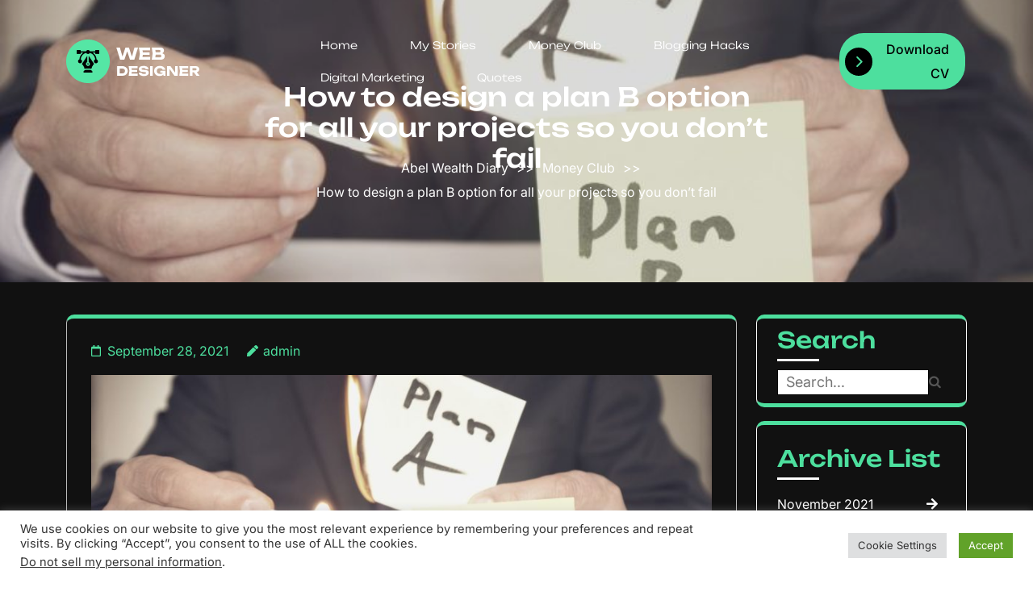

--- FILE ---
content_type: text/html; charset=UTF-8
request_url: https://abelwealth.toktok9ja.com/2021/09/28/how-to-design-a-plan-b-option-for-all-your-projects-so-you-dont-fail/
body_size: 24317
content:
<!DOCTYPE html>
<html lang="en-US">
<head>
	<meta charset="UTF-8">
	<meta name="viewport" content="width=device-width, initial-scale=1">
	<link rel="profile" href="http://gmpg.org/xfn/11">

	<meta name='robots' content='index, follow, max-image-preview:large, max-snippet:-1, max-video-preview:-1' />
	<style>img:is([sizes="auto" i], [sizes^="auto," i]) { contain-intrinsic-size: 3000px 1500px }</style>
	<!-- Jetpack Site Verification Tags -->
<meta name="google-site-verification" content="5MvVnpE9qwxtGq4k1nAug_vavh1EV86ICCNj5OcMIdQ" />
<meta name="msvalidate.01" content="F7A99AC47D650355FD79637E4E579470" />

	<!-- This site is optimized with the Yoast SEO plugin v26.4 - https://yoast.com/wordpress/plugins/seo/ -->
	<title>How to design a plan B option for all your projects so you don&#039;t fail - Abel Wealth Diary</title>
	<meta name="description" content="How to design a plan B. A philosopher once said, “When you fail to plan, then you plan to fail”, wow what a powerful quote, this should be seen" />
	<link rel="canonical" href="https://abelwealth.toktok9ja.com/2021/09/28/how-to-design-a-plan-b-option-for-all-your-projects-so-you-dont-fail/" />
	<meta property="og:locale" content="en_US" />
	<meta property="og:type" content="article" />
	<meta property="og:title" content="How to design a plan B option for all your projects so you don&#039;t fail - Abel Wealth Diary" />
	<meta property="og:description" content="How to design a plan B. A philosopher once said, “When you fail to plan, then you plan to fail”, wow what a powerful quote, this should be seen" />
	<meta property="og:url" content="https://abelwealth.toktok9ja.com/2021/09/28/how-to-design-a-plan-b-option-for-all-your-projects-so-you-dont-fail/" />
	<meta property="og:site_name" content="Abel Wealth Diary" />
	<meta property="article:author" content="https://web.facebook.com/abelwealthdiary" />
	<meta property="article:published_time" content="2021-09-28T20:37:57+00:00" />
	<meta property="article:modified_time" content="2021-09-28T20:38:02+00:00" />
	<meta property="og:image" content="https://abelwealth.toktok9ja.com/wp-content/uploads/2021/09/plan-b.jpg" />
	<meta property="og:image:width" content="845" />
	<meta property="og:image:height" content="400" />
	<meta property="og:image:type" content="image/jpeg" />
	<meta name="author" content="admin" />
	<meta name="twitter:card" content="summary_large_image" />
	<meta name="twitter:label1" content="Written by" />
	<meta name="twitter:data1" content="admin" />
	<meta name="twitter:label2" content="Est. reading time" />
	<meta name="twitter:data2" content="5 minutes" />
	<script type="application/ld+json" class="yoast-schema-graph">{"@context":"https://schema.org","@graph":[{"@type":"WebPage","@id":"https://abelwealth.toktok9ja.com/2021/09/28/how-to-design-a-plan-b-option-for-all-your-projects-so-you-dont-fail/","url":"https://abelwealth.toktok9ja.com/2021/09/28/how-to-design-a-plan-b-option-for-all-your-projects-so-you-dont-fail/","name":"How to design a plan B option for all your projects so you don't fail - Abel Wealth Diary","isPartOf":{"@id":"https://abelwealth.toktok9ja.com/#website"},"primaryImageOfPage":{"@id":"https://abelwealth.toktok9ja.com/2021/09/28/how-to-design-a-plan-b-option-for-all-your-projects-so-you-dont-fail/#primaryimage"},"image":{"@id":"https://abelwealth.toktok9ja.com/2021/09/28/how-to-design-a-plan-b-option-for-all-your-projects-so-you-dont-fail/#primaryimage"},"thumbnailUrl":"https://abelwealth.toktok9ja.com/wp-content/uploads/2021/09/plan-b.jpg","datePublished":"2021-09-28T20:37:57+00:00","dateModified":"2021-09-28T20:38:02+00:00","author":{"@id":"https://abelwealth.toktok9ja.com/#/schema/person/4d67eafe220cdde3a33143df322caa0a"},"description":"How to design a plan B. A philosopher once said, “When you fail to plan, then you plan to fail”, wow what a powerful quote, this should be seen","breadcrumb":{"@id":"https://abelwealth.toktok9ja.com/2021/09/28/how-to-design-a-plan-b-option-for-all-your-projects-so-you-dont-fail/#breadcrumb"},"inLanguage":"en-US","potentialAction":[{"@type":"ReadAction","target":["https://abelwealth.toktok9ja.com/2021/09/28/how-to-design-a-plan-b-option-for-all-your-projects-so-you-dont-fail/"]}]},{"@type":"ImageObject","inLanguage":"en-US","@id":"https://abelwealth.toktok9ja.com/2021/09/28/how-to-design-a-plan-b-option-for-all-your-projects-so-you-dont-fail/#primaryimage","url":"https://abelwealth.toktok9ja.com/wp-content/uploads/2021/09/plan-b.jpg","contentUrl":"https://abelwealth.toktok9ja.com/wp-content/uploads/2021/09/plan-b.jpg","width":845,"height":400},{"@type":"BreadcrumbList","@id":"https://abelwealth.toktok9ja.com/2021/09/28/how-to-design-a-plan-b-option-for-all-your-projects-so-you-dont-fail/#breadcrumb","itemListElement":[{"@type":"ListItem","position":1,"name":"Home","item":"https://abelwealth.toktok9ja.com/"},{"@type":"ListItem","position":2,"name":"Blog","item":"https://abelwealth.toktok9ja.com/blog/"},{"@type":"ListItem","position":3,"name":"How to design a plan B option for all your projects so you don&#8217;t fail"}]},{"@type":"WebSite","@id":"https://abelwealth.toktok9ja.com/#website","url":"https://abelwealth.toktok9ja.com/","name":"Abel Wealth Diary","description":"Welcomes You! This Website is loaded with Inspiring Success Stories, Wealth Strategies, Business Ideas, Blogging Tips, and Lots More... Checkout My Collection of Amazing Goodies and Shop Online. Have Fun!","potentialAction":[{"@type":"SearchAction","target":{"@type":"EntryPoint","urlTemplate":"https://abelwealth.toktok9ja.com/?s={search_term_string}"},"query-input":{"@type":"PropertyValueSpecification","valueRequired":true,"valueName":"search_term_string"}}],"inLanguage":"en-US"},{"@type":"Person","@id":"https://abelwealth.toktok9ja.com/#/schema/person/4d67eafe220cdde3a33143df322caa0a","name":"admin","image":{"@type":"ImageObject","inLanguage":"en-US","@id":"https://abelwealth.toktok9ja.com/#/schema/person/image/","url":"https://secure.gravatar.com/avatar/3952648d62e27aa94ed02525b8150fde633da5aa960d5c42f9a69474bbdde1f2?s=96&d=mm&r=g","contentUrl":"https://secure.gravatar.com/avatar/3952648d62e27aa94ed02525b8150fde633da5aa960d5c42f9a69474bbdde1f2?s=96&d=mm&r=g","caption":"admin"},"description":"Abel Wealth is an author and Digital Marketing Expert who uses his versed experience in AI, Web Development, and SEO to help small businesses grow. He's worked with companies across the globe to transform their digital presence.","sameAs":["https://web.facebook.com/abelwealthdiary","https://www.instagram.com/abelwealthdiary/","https://www.linkedin.com/in/abel-wealth-edet-48598b144/","https://www.youtube.com/@abelwealthdiary"],"url":"https://abelwealth.toktok9ja.com/author/admin/"}]}</script>
	<!-- / Yoast SEO plugin. -->


<link rel='dns-prefetch' href='//stats.wp.com' />
<link rel='dns-prefetch' href='//widgets.wp.com' />
<link rel='dns-prefetch' href='//s0.wp.com' />
<link rel='dns-prefetch' href='//0.gravatar.com' />
<link rel='dns-prefetch' href='//1.gravatar.com' />
<link rel='dns-prefetch' href='//2.gravatar.com' />
<link rel="alternate" type="application/rss+xml" title=" Abel Wealth Diary &raquo; Feed" href="https://abelwealth.toktok9ja.com/feed/" />
<link rel="alternate" type="application/rss+xml" title=" Abel Wealth Diary &raquo; Comments Feed" href="https://abelwealth.toktok9ja.com/comments/feed/" />
<script type="text/javascript" id="wpp-js" src="https://abelwealth.toktok9ja.com/wp-content/plugins/wordpress-popular-posts/assets/js/wpp.min.js?ver=7.3.6" data-sampling="0" data-sampling-rate="100" data-api-url="https://abelwealth.toktok9ja.com/wp-json/wordpress-popular-posts" data-post-id="12371" data-token="070c910f09" data-lang="0" data-debug="0"></script>
<link rel="alternate" type="application/rss+xml" title=" Abel Wealth Diary &raquo; How to design a plan B option for all your projects so you don&#8217;t fail Comments Feed" href="https://abelwealth.toktok9ja.com/2021/09/28/how-to-design-a-plan-b-option-for-all-your-projects-so-you-dont-fail/feed/" />
<script type="text/javascript">
/* <![CDATA[ */
window._wpemojiSettings = {"baseUrl":"https:\/\/s.w.org\/images\/core\/emoji\/16.0.1\/72x72\/","ext":".png","svgUrl":"https:\/\/s.w.org\/images\/core\/emoji\/16.0.1\/svg\/","svgExt":".svg","source":{"concatemoji":"https:\/\/abelwealth.toktok9ja.com\/wp-includes\/js\/wp-emoji-release.min.js?ver=6.8.3"}};
/*! This file is auto-generated */
!function(s,n){var o,i,e;function c(e){try{var t={supportTests:e,timestamp:(new Date).valueOf()};sessionStorage.setItem(o,JSON.stringify(t))}catch(e){}}function p(e,t,n){e.clearRect(0,0,e.canvas.width,e.canvas.height),e.fillText(t,0,0);var t=new Uint32Array(e.getImageData(0,0,e.canvas.width,e.canvas.height).data),a=(e.clearRect(0,0,e.canvas.width,e.canvas.height),e.fillText(n,0,0),new Uint32Array(e.getImageData(0,0,e.canvas.width,e.canvas.height).data));return t.every(function(e,t){return e===a[t]})}function u(e,t){e.clearRect(0,0,e.canvas.width,e.canvas.height),e.fillText(t,0,0);for(var n=e.getImageData(16,16,1,1),a=0;a<n.data.length;a++)if(0!==n.data[a])return!1;return!0}function f(e,t,n,a){switch(t){case"flag":return n(e,"\ud83c\udff3\ufe0f\u200d\u26a7\ufe0f","\ud83c\udff3\ufe0f\u200b\u26a7\ufe0f")?!1:!n(e,"\ud83c\udde8\ud83c\uddf6","\ud83c\udde8\u200b\ud83c\uddf6")&&!n(e,"\ud83c\udff4\udb40\udc67\udb40\udc62\udb40\udc65\udb40\udc6e\udb40\udc67\udb40\udc7f","\ud83c\udff4\u200b\udb40\udc67\u200b\udb40\udc62\u200b\udb40\udc65\u200b\udb40\udc6e\u200b\udb40\udc67\u200b\udb40\udc7f");case"emoji":return!a(e,"\ud83e\udedf")}return!1}function g(e,t,n,a){var r="undefined"!=typeof WorkerGlobalScope&&self instanceof WorkerGlobalScope?new OffscreenCanvas(300,150):s.createElement("canvas"),o=r.getContext("2d",{willReadFrequently:!0}),i=(o.textBaseline="top",o.font="600 32px Arial",{});return e.forEach(function(e){i[e]=t(o,e,n,a)}),i}function t(e){var t=s.createElement("script");t.src=e,t.defer=!0,s.head.appendChild(t)}"undefined"!=typeof Promise&&(o="wpEmojiSettingsSupports",i=["flag","emoji"],n.supports={everything:!0,everythingExceptFlag:!0},e=new Promise(function(e){s.addEventListener("DOMContentLoaded",e,{once:!0})}),new Promise(function(t){var n=function(){try{var e=JSON.parse(sessionStorage.getItem(o));if("object"==typeof e&&"number"==typeof e.timestamp&&(new Date).valueOf()<e.timestamp+604800&&"object"==typeof e.supportTests)return e.supportTests}catch(e){}return null}();if(!n){if("undefined"!=typeof Worker&&"undefined"!=typeof OffscreenCanvas&&"undefined"!=typeof URL&&URL.createObjectURL&&"undefined"!=typeof Blob)try{var e="postMessage("+g.toString()+"("+[JSON.stringify(i),f.toString(),p.toString(),u.toString()].join(",")+"));",a=new Blob([e],{type:"text/javascript"}),r=new Worker(URL.createObjectURL(a),{name:"wpTestEmojiSupports"});return void(r.onmessage=function(e){c(n=e.data),r.terminate(),t(n)})}catch(e){}c(n=g(i,f,p,u))}t(n)}).then(function(e){for(var t in e)n.supports[t]=e[t],n.supports.everything=n.supports.everything&&n.supports[t],"flag"!==t&&(n.supports.everythingExceptFlag=n.supports.everythingExceptFlag&&n.supports[t]);n.supports.everythingExceptFlag=n.supports.everythingExceptFlag&&!n.supports.flag,n.DOMReady=!1,n.readyCallback=function(){n.DOMReady=!0}}).then(function(){return e}).then(function(){var e;n.supports.everything||(n.readyCallback(),(e=n.source||{}).concatemoji?t(e.concatemoji):e.wpemoji&&e.twemoji&&(t(e.twemoji),t(e.wpemoji)))}))}((window,document),window._wpemojiSettings);
/* ]]> */
</script>
<link rel='stylesheet' id='jetpack_related-posts-css' href='https://abelwealth.toktok9ja.com/wp-content/plugins/jetpack/modules/related-posts/related-posts.css?ver=20240116' type='text/css' media='all' />
<style id='wp-emoji-styles-inline-css' type='text/css'>

	img.wp-smiley, img.emoji {
		display: inline !important;
		border: none !important;
		box-shadow: none !important;
		height: 1em !important;
		width: 1em !important;
		margin: 0 0.07em !important;
		vertical-align: -0.1em !important;
		background: none !important;
		padding: 0 !important;
	}
</style>
<link rel='stylesheet' id='wp-block-library-css' href='https://abelwealth.toktok9ja.com/wp-includes/css/dist/block-library/style.min.css?ver=6.8.3' type='text/css' media='all' />
<style id='classic-theme-styles-inline-css' type='text/css'>
/*! This file is auto-generated */
.wp-block-button__link{color:#fff;background-color:#32373c;border-radius:9999px;box-shadow:none;text-decoration:none;padding:calc(.667em + 2px) calc(1.333em + 2px);font-size:1.125em}.wp-block-file__button{background:#32373c;color:#fff;text-decoration:none}
</style>
<link rel='stylesheet' id='mediaelement-css' href='https://abelwealth.toktok9ja.com/wp-includes/js/mediaelement/mediaelementplayer-legacy.min.css?ver=4.2.17' type='text/css' media='all' />
<link rel='stylesheet' id='wp-mediaelement-css' href='https://abelwealth.toktok9ja.com/wp-includes/js/mediaelement/wp-mediaelement.min.css?ver=6.8.3' type='text/css' media='all' />
<style id='jetpack-sharing-buttons-style-inline-css' type='text/css'>
.jetpack-sharing-buttons__services-list{display:flex;flex-direction:row;flex-wrap:wrap;gap:0;list-style-type:none;margin:5px;padding:0}.jetpack-sharing-buttons__services-list.has-small-icon-size{font-size:12px}.jetpack-sharing-buttons__services-list.has-normal-icon-size{font-size:16px}.jetpack-sharing-buttons__services-list.has-large-icon-size{font-size:24px}.jetpack-sharing-buttons__services-list.has-huge-icon-size{font-size:36px}@media print{.jetpack-sharing-buttons__services-list{display:none!important}}.editor-styles-wrapper .wp-block-jetpack-sharing-buttons{gap:0;padding-inline-start:0}ul.jetpack-sharing-buttons__services-list.has-background{padding:1.25em 2.375em}
</style>
<style id='global-styles-inline-css' type='text/css'>
:root{--wp--preset--aspect-ratio--square: 1;--wp--preset--aspect-ratio--4-3: 4/3;--wp--preset--aspect-ratio--3-4: 3/4;--wp--preset--aspect-ratio--3-2: 3/2;--wp--preset--aspect-ratio--2-3: 2/3;--wp--preset--aspect-ratio--16-9: 16/9;--wp--preset--aspect-ratio--9-16: 9/16;--wp--preset--color--black: #000000;--wp--preset--color--cyan-bluish-gray: #abb8c3;--wp--preset--color--white: #ffffff;--wp--preset--color--pale-pink: #f78da7;--wp--preset--color--vivid-red: #cf2e2e;--wp--preset--color--luminous-vivid-orange: #ff6900;--wp--preset--color--luminous-vivid-amber: #fcb900;--wp--preset--color--light-green-cyan: #7bdcb5;--wp--preset--color--vivid-green-cyan: #00d084;--wp--preset--color--pale-cyan-blue: #8ed1fc;--wp--preset--color--vivid-cyan-blue: #0693e3;--wp--preset--color--vivid-purple: #9b51e0;--wp--preset--gradient--vivid-cyan-blue-to-vivid-purple: linear-gradient(135deg,rgba(6,147,227,1) 0%,rgb(155,81,224) 100%);--wp--preset--gradient--light-green-cyan-to-vivid-green-cyan: linear-gradient(135deg,rgb(122,220,180) 0%,rgb(0,208,130) 100%);--wp--preset--gradient--luminous-vivid-amber-to-luminous-vivid-orange: linear-gradient(135deg,rgba(252,185,0,1) 0%,rgba(255,105,0,1) 100%);--wp--preset--gradient--luminous-vivid-orange-to-vivid-red: linear-gradient(135deg,rgba(255,105,0,1) 0%,rgb(207,46,46) 100%);--wp--preset--gradient--very-light-gray-to-cyan-bluish-gray: linear-gradient(135deg,rgb(238,238,238) 0%,rgb(169,184,195) 100%);--wp--preset--gradient--cool-to-warm-spectrum: linear-gradient(135deg,rgb(74,234,220) 0%,rgb(151,120,209) 20%,rgb(207,42,186) 40%,rgb(238,44,130) 60%,rgb(251,105,98) 80%,rgb(254,248,76) 100%);--wp--preset--gradient--blush-light-purple: linear-gradient(135deg,rgb(255,206,236) 0%,rgb(152,150,240) 100%);--wp--preset--gradient--blush-bordeaux: linear-gradient(135deg,rgb(254,205,165) 0%,rgb(254,45,45) 50%,rgb(107,0,62) 100%);--wp--preset--gradient--luminous-dusk: linear-gradient(135deg,rgb(255,203,112) 0%,rgb(199,81,192) 50%,rgb(65,88,208) 100%);--wp--preset--gradient--pale-ocean: linear-gradient(135deg,rgb(255,245,203) 0%,rgb(182,227,212) 50%,rgb(51,167,181) 100%);--wp--preset--gradient--electric-grass: linear-gradient(135deg,rgb(202,248,128) 0%,rgb(113,206,126) 100%);--wp--preset--gradient--midnight: linear-gradient(135deg,rgb(2,3,129) 0%,rgb(40,116,252) 100%);--wp--preset--font-size--small: 13px;--wp--preset--font-size--medium: 20px;--wp--preset--font-size--large: 36px;--wp--preset--font-size--x-large: 42px;--wp--preset--spacing--20: 0.44rem;--wp--preset--spacing--30: 0.67rem;--wp--preset--spacing--40: 1rem;--wp--preset--spacing--50: 1.5rem;--wp--preset--spacing--60: 2.25rem;--wp--preset--spacing--70: 3.38rem;--wp--preset--spacing--80: 5.06rem;--wp--preset--shadow--natural: 6px 6px 9px rgba(0, 0, 0, 0.2);--wp--preset--shadow--deep: 12px 12px 50px rgba(0, 0, 0, 0.4);--wp--preset--shadow--sharp: 6px 6px 0px rgba(0, 0, 0, 0.2);--wp--preset--shadow--outlined: 6px 6px 0px -3px rgba(255, 255, 255, 1), 6px 6px rgba(0, 0, 0, 1);--wp--preset--shadow--crisp: 6px 6px 0px rgba(0, 0, 0, 1);}:where(.is-layout-flex){gap: 0.5em;}:where(.is-layout-grid){gap: 0.5em;}body .is-layout-flex{display: flex;}.is-layout-flex{flex-wrap: wrap;align-items: center;}.is-layout-flex > :is(*, div){margin: 0;}body .is-layout-grid{display: grid;}.is-layout-grid > :is(*, div){margin: 0;}:where(.wp-block-columns.is-layout-flex){gap: 2em;}:where(.wp-block-columns.is-layout-grid){gap: 2em;}:where(.wp-block-post-template.is-layout-flex){gap: 1.25em;}:where(.wp-block-post-template.is-layout-grid){gap: 1.25em;}.has-black-color{color: var(--wp--preset--color--black) !important;}.has-cyan-bluish-gray-color{color: var(--wp--preset--color--cyan-bluish-gray) !important;}.has-white-color{color: var(--wp--preset--color--white) !important;}.has-pale-pink-color{color: var(--wp--preset--color--pale-pink) !important;}.has-vivid-red-color{color: var(--wp--preset--color--vivid-red) !important;}.has-luminous-vivid-orange-color{color: var(--wp--preset--color--luminous-vivid-orange) !important;}.has-luminous-vivid-amber-color{color: var(--wp--preset--color--luminous-vivid-amber) !important;}.has-light-green-cyan-color{color: var(--wp--preset--color--light-green-cyan) !important;}.has-vivid-green-cyan-color{color: var(--wp--preset--color--vivid-green-cyan) !important;}.has-pale-cyan-blue-color{color: var(--wp--preset--color--pale-cyan-blue) !important;}.has-vivid-cyan-blue-color{color: var(--wp--preset--color--vivid-cyan-blue) !important;}.has-vivid-purple-color{color: var(--wp--preset--color--vivid-purple) !important;}.has-black-background-color{background-color: var(--wp--preset--color--black) !important;}.has-cyan-bluish-gray-background-color{background-color: var(--wp--preset--color--cyan-bluish-gray) !important;}.has-white-background-color{background-color: var(--wp--preset--color--white) !important;}.has-pale-pink-background-color{background-color: var(--wp--preset--color--pale-pink) !important;}.has-vivid-red-background-color{background-color: var(--wp--preset--color--vivid-red) !important;}.has-luminous-vivid-orange-background-color{background-color: var(--wp--preset--color--luminous-vivid-orange) !important;}.has-luminous-vivid-amber-background-color{background-color: var(--wp--preset--color--luminous-vivid-amber) !important;}.has-light-green-cyan-background-color{background-color: var(--wp--preset--color--light-green-cyan) !important;}.has-vivid-green-cyan-background-color{background-color: var(--wp--preset--color--vivid-green-cyan) !important;}.has-pale-cyan-blue-background-color{background-color: var(--wp--preset--color--pale-cyan-blue) !important;}.has-vivid-cyan-blue-background-color{background-color: var(--wp--preset--color--vivid-cyan-blue) !important;}.has-vivid-purple-background-color{background-color: var(--wp--preset--color--vivid-purple) !important;}.has-black-border-color{border-color: var(--wp--preset--color--black) !important;}.has-cyan-bluish-gray-border-color{border-color: var(--wp--preset--color--cyan-bluish-gray) !important;}.has-white-border-color{border-color: var(--wp--preset--color--white) !important;}.has-pale-pink-border-color{border-color: var(--wp--preset--color--pale-pink) !important;}.has-vivid-red-border-color{border-color: var(--wp--preset--color--vivid-red) !important;}.has-luminous-vivid-orange-border-color{border-color: var(--wp--preset--color--luminous-vivid-orange) !important;}.has-luminous-vivid-amber-border-color{border-color: var(--wp--preset--color--luminous-vivid-amber) !important;}.has-light-green-cyan-border-color{border-color: var(--wp--preset--color--light-green-cyan) !important;}.has-vivid-green-cyan-border-color{border-color: var(--wp--preset--color--vivid-green-cyan) !important;}.has-pale-cyan-blue-border-color{border-color: var(--wp--preset--color--pale-cyan-blue) !important;}.has-vivid-cyan-blue-border-color{border-color: var(--wp--preset--color--vivid-cyan-blue) !important;}.has-vivid-purple-border-color{border-color: var(--wp--preset--color--vivid-purple) !important;}.has-vivid-cyan-blue-to-vivid-purple-gradient-background{background: var(--wp--preset--gradient--vivid-cyan-blue-to-vivid-purple) !important;}.has-light-green-cyan-to-vivid-green-cyan-gradient-background{background: var(--wp--preset--gradient--light-green-cyan-to-vivid-green-cyan) !important;}.has-luminous-vivid-amber-to-luminous-vivid-orange-gradient-background{background: var(--wp--preset--gradient--luminous-vivid-amber-to-luminous-vivid-orange) !important;}.has-luminous-vivid-orange-to-vivid-red-gradient-background{background: var(--wp--preset--gradient--luminous-vivid-orange-to-vivid-red) !important;}.has-very-light-gray-to-cyan-bluish-gray-gradient-background{background: var(--wp--preset--gradient--very-light-gray-to-cyan-bluish-gray) !important;}.has-cool-to-warm-spectrum-gradient-background{background: var(--wp--preset--gradient--cool-to-warm-spectrum) !important;}.has-blush-light-purple-gradient-background{background: var(--wp--preset--gradient--blush-light-purple) !important;}.has-blush-bordeaux-gradient-background{background: var(--wp--preset--gradient--blush-bordeaux) !important;}.has-luminous-dusk-gradient-background{background: var(--wp--preset--gradient--luminous-dusk) !important;}.has-pale-ocean-gradient-background{background: var(--wp--preset--gradient--pale-ocean) !important;}.has-electric-grass-gradient-background{background: var(--wp--preset--gradient--electric-grass) !important;}.has-midnight-gradient-background{background: var(--wp--preset--gradient--midnight) !important;}.has-small-font-size{font-size: var(--wp--preset--font-size--small) !important;}.has-medium-font-size{font-size: var(--wp--preset--font-size--medium) !important;}.has-large-font-size{font-size: var(--wp--preset--font-size--large) !important;}.has-x-large-font-size{font-size: var(--wp--preset--font-size--x-large) !important;}
:where(.wp-block-post-template.is-layout-flex){gap: 1.25em;}:where(.wp-block-post-template.is-layout-grid){gap: 1.25em;}
:where(.wp-block-columns.is-layout-flex){gap: 2em;}:where(.wp-block-columns.is-layout-grid){gap: 2em;}
:root :where(.wp-block-pullquote){font-size: 1.5em;line-height: 1.6;}
</style>
<link rel='stylesheet' id='cookie-law-info-css' href='https://abelwealth.toktok9ja.com/wp-content/plugins/cookie-law-info/legacy/public/css/cookie-law-info-public.css?ver=3.3.6' type='text/css' media='all' />
<link rel='stylesheet' id='cookie-law-info-gdpr-css' href='https://abelwealth.toktok9ja.com/wp-content/plugins/cookie-law-info/legacy/public/css/cookie-law-info-gdpr.css?ver=3.3.6' type='text/css' media='all' />
<link rel='stylesheet' id='wpos-slick-style-css' href='https://abelwealth.toktok9ja.com/wp-content/plugins/wp-responsive-recent-post-slider/assets/css/slick.css?ver=3.7.1' type='text/css' media='all' />
<link rel='stylesheet' id='wppsac-public-style-css' href='https://abelwealth.toktok9ja.com/wp-content/plugins/wp-responsive-recent-post-slider/assets/css/recent-post-style.css?ver=3.7.1' type='text/css' media='all' />
<link rel='stylesheet' id='wordpress-popular-posts-css-css' href='https://abelwealth.toktok9ja.com/wp-content/plugins/wordpress-popular-posts/assets/css/wpp.css?ver=7.3.6' type='text/css' media='all' />
<link rel='stylesheet' id='bootstrap-style-css' href='https://abelwealth.toktok9ja.com/wp-content/themes/graphic-design-portfolio/css/build/bootstrap.css?ver=6.8.3' type='text/css' media='all' />
<link rel='stylesheet' id='fontawesome-all-css' href='https://abelwealth.toktok9ja.com/wp-content/themes/graphic-design-portfolio/css/all.min.css?ver=6.8.3' type='text/css' media='all' />
<link rel='stylesheet' id='graphic-design-portfolio-style-css' href='https://abelwealth.toktok9ja.com/wp-content/themes/graphic-design-portfolio/style.css?ver=1.7' type='text/css' media='all' />
<style id='graphic-design-portfolio-style-inline-css' type='text/css'>
#button{border-radius: 4px;}.site-footer{background-attachment: scroll;}#site-navigation .menu ul li a:hover, .main-navigation .menu li a:hover{}

        .main-navigation ul li a {
            font-weight: 300;
            text-transform: capitalize;
        }
    
</style>
<link rel='stylesheet' id='jetpack_likes-css' href='https://abelwealth.toktok9ja.com/wp-content/plugins/jetpack/modules/likes/style.css?ver=15.2' type='text/css' media='all' />
<link rel='stylesheet' id='google-fonts-unbounded-sans-css' href='https://abelwealth.toktok9ja.com/wp-content/fonts/f6bb0d1c8949bfeda883735f5ca2640c.css?ver=1.0' type='text/css' media='all' />
<link rel='stylesheet' id='google-fonts-inter-sans-css' href='https://abelwealth.toktok9ja.com/wp-content/fonts/a66e568c005dab4f873ccaf9968f5364.css?ver=1.0' type='text/css' media='all' />
<link rel='stylesheet' id='sharedaddy-css' href='https://abelwealth.toktok9ja.com/wp-content/plugins/jetpack/modules/sharedaddy/sharing.css?ver=15.2' type='text/css' media='all' />
<link rel='stylesheet' id='social-logos-css' href='https://abelwealth.toktok9ja.com/wp-content/plugins/jetpack/_inc/social-logos/social-logos.min.css?ver=15.2' type='text/css' media='all' />
<script type="text/javascript" id="jetpack_related-posts-js-extra">
/* <![CDATA[ */
var related_posts_js_options = {"post_heading":"h4"};
/* ]]> */
</script>
<script type="text/javascript" src="https://abelwealth.toktok9ja.com/wp-content/plugins/jetpack/_inc/build/related-posts/related-posts.min.js?ver=20240116" id="jetpack_related-posts-js"></script>
<script type="text/javascript" id="wfco-utm-tracking-js-extra">
/* <![CDATA[ */
var wffnUtm = {"utc_offset":"0","site_url":"https:\/\/abelwealth.toktok9ja.com","genericParamEvents":"{\"user_roles\":\"guest\",\"plugin\":\"Funnel Builder\"}","cookieKeys":["flt","timezone","is_mobile","browser","fbclid","gclid","referrer","fl_url"],"excludeDomain":["paypal.com","klarna.com","quickpay.net"]};
/* ]]> */
</script>
<script type="text/javascript" src="https://abelwealth.toktok9ja.com/wp-content/plugins/funnel-builder/woofunnels/assets/js/utm-tracker.min.js?ver=1.10.12.70" id="wfco-utm-tracking-js" defer="defer" data-wp-strategy="defer"></script>
<script type="text/javascript" src="https://abelwealth.toktok9ja.com/wp-includes/js/jquery/jquery.min.js?ver=3.7.1" id="jquery-core-js"></script>
<script type="text/javascript" src="https://abelwealth.toktok9ja.com/wp-includes/js/jquery/jquery-migrate.min.js?ver=3.4.1" id="jquery-migrate-js"></script>
<script type="text/javascript" id="cookie-law-info-js-extra">
/* <![CDATA[ */
var Cli_Data = {"nn_cookie_ids":[],"cookielist":[],"non_necessary_cookies":[],"ccpaEnabled":"1","ccpaRegionBased":"","ccpaBarEnabled":"1","strictlyEnabled":["necessary","obligatoire"],"ccpaType":"ccpa_gdpr","js_blocking":"1","custom_integration":"","triggerDomRefresh":"","secure_cookies":""};
var cli_cookiebar_settings = {"animate_speed_hide":"500","animate_speed_show":"500","background":"#FFF","border":"#b1a6a6c2","border_on":"","button_1_button_colour":"#61a229","button_1_button_hover":"#4e8221","button_1_link_colour":"#fff","button_1_as_button":"1","button_1_new_win":"","button_2_button_colour":"#333","button_2_button_hover":"#292929","button_2_link_colour":"#444","button_2_as_button":"","button_2_hidebar":"","button_3_button_colour":"#dedfe0","button_3_button_hover":"#b2b2b3","button_3_link_colour":"#333333","button_3_as_button":"1","button_3_new_win":"","button_4_button_colour":"#dedfe0","button_4_button_hover":"#b2b2b3","button_4_link_colour":"#333333","button_4_as_button":"1","button_7_button_colour":"#61a229","button_7_button_hover":"#4e8221","button_7_link_colour":"#fff","button_7_as_button":"1","button_7_new_win":"","font_family":"inherit","header_fix":"","notify_animate_hide":"1","notify_animate_show":"","notify_div_id":"#cookie-law-info-bar","notify_position_horizontal":"right","notify_position_vertical":"bottom","scroll_close":"","scroll_close_reload":"","accept_close_reload":"","reject_close_reload":"","showagain_tab":"","showagain_background":"#fff","showagain_border":"#000","showagain_div_id":"#cookie-law-info-again","showagain_x_position":"100px","text":"#333333","show_once_yn":"","show_once":"10000","logging_on":"","as_popup":"","popup_overlay":"1","bar_heading_text":"","cookie_bar_as":"banner","popup_showagain_position":"bottom-right","widget_position":"left"};
var log_object = {"ajax_url":"https:\/\/abelwealth.toktok9ja.com\/wp-admin\/admin-ajax.php"};
/* ]]> */
</script>
<script type="text/javascript" src="https://abelwealth.toktok9ja.com/wp-content/plugins/cookie-law-info/legacy/public/js/cookie-law-info-public.js?ver=3.3.6" id="cookie-law-info-js"></script>
<script type="text/javascript" id="cookie-law-info-ccpa-js-extra">
/* <![CDATA[ */
var ccpa_data = {"opt_out_prompt":"Do you really wish to opt out?","opt_out_confirm":"Confirm","opt_out_cancel":"Cancel"};
/* ]]> */
</script>
<script type="text/javascript" src="https://abelwealth.toktok9ja.com/wp-content/plugins/cookie-law-info/legacy/admin/modules/ccpa/assets/js/cookie-law-info-ccpa.js?ver=3.3.6" id="cookie-law-info-ccpa-js"></script>
<link rel="https://api.w.org/" href="https://abelwealth.toktok9ja.com/wp-json/" /><link rel="alternate" title="JSON" type="application/json" href="https://abelwealth.toktok9ja.com/wp-json/wp/v2/posts/12371" /><link rel="EditURI" type="application/rsd+xml" title="RSD" href="https://abelwealth.toktok9ja.com/xmlrpc.php?rsd" />
<meta name="generator" content="WordPress 6.8.3" />
<link rel='shortlink' href='https://wp.me/pbMdah-3dx' />
<link rel="alternate" title="oEmbed (JSON)" type="application/json+oembed" href="https://abelwealth.toktok9ja.com/wp-json/oembed/1.0/embed?url=https%3A%2F%2Fabelwealth.toktok9ja.com%2F2021%2F09%2F28%2Fhow-to-design-a-plan-b-option-for-all-your-projects-so-you-dont-fail%2F" />
<link rel="alternate" title="oEmbed (XML)" type="text/xml+oembed" href="https://abelwealth.toktok9ja.com/wp-json/oembed/1.0/embed?url=https%3A%2F%2Fabelwealth.toktok9ja.com%2F2021%2F09%2F28%2Fhow-to-design-a-plan-b-option-for-all-your-projects-so-you-dont-fail%2F&#038;format=xml" />
	<style>img#wpstats{display:none}</style>
		            <style id="wpp-loading-animation-styles">@-webkit-keyframes bgslide{from{background-position-x:0}to{background-position-x:-200%}}@keyframes bgslide{from{background-position-x:0}to{background-position-x:-200%}}.wpp-widget-block-placeholder,.wpp-shortcode-placeholder{margin:0 auto;width:60px;height:3px;background:#dd3737;background:linear-gradient(90deg,#dd3737 0%,#571313 10%,#dd3737 100%);background-size:200% auto;border-radius:3px;-webkit-animation:bgslide 1s infinite linear;animation:bgslide 1s infinite linear}</style>
            <meta name="generator" content="Elementor 3.33.1; features: additional_custom_breakpoints; settings: css_print_method-external, google_font-enabled, font_display-auto">
      <meta name="onesignal" content="wordpress-plugin"/>
            <script>

      window.OneSignalDeferred = window.OneSignalDeferred || [];

      OneSignalDeferred.push(function(OneSignal) {
        var oneSignal_options = {};
        window._oneSignalInitOptions = oneSignal_options;

        oneSignal_options['serviceWorkerParam'] = { scope: '/' };
oneSignal_options['serviceWorkerPath'] = 'OneSignalSDKWorker.js.php';

        OneSignal.Notifications.setDefaultUrl("https://abelwealth.toktok9ja.com");

        oneSignal_options['wordpress'] = true;
oneSignal_options['appId'] = 'e2b346ec-314e-494b-8b71-d549694a82e1';
oneSignal_options['allowLocalhostAsSecureOrigin'] = true;
oneSignal_options['welcomeNotification'] = { };
oneSignal_options['welcomeNotification']['title'] = "";
oneSignal_options['welcomeNotification']['message'] = "";
oneSignal_options['path'] = "https://abelwealth.toktok9ja.com/wp-content/plugins/onesignal-free-web-push-notifications/sdk_files/";
oneSignal_options['persistNotification'] = true;
oneSignal_options['promptOptions'] = { };
oneSignal_options['notifyButton'] = { };
oneSignal_options['notifyButton']['enable'] = true;
oneSignal_options['notifyButton']['position'] = 'bottom-right';
oneSignal_options['notifyButton']['theme'] = 'default';
oneSignal_options['notifyButton']['size'] = 'medium';
oneSignal_options['notifyButton']['showCredit'] = true;
oneSignal_options['notifyButton']['text'] = {};
oneSignal_options['notifyButton']['text']['message.action.subscribed'] = 'Thanks for subscribing, it means a lot to me!';
              OneSignal.init(window._oneSignalInitOptions);
              OneSignal.Slidedown.promptPush()      });

      function documentInitOneSignal() {
        var oneSignal_elements = document.getElementsByClassName("OneSignal-prompt");

        var oneSignalLinkClickHandler = function(event) { OneSignal.Notifications.requestPermission(); event.preventDefault(); };        for(var i = 0; i < oneSignal_elements.length; i++)
          oneSignal_elements[i].addEventListener('click', oneSignalLinkClickHandler, false);
      }

      if (document.readyState === 'complete') {
           documentInitOneSignal();
      }
      else {
           window.addEventListener("load", function(event){
               documentInitOneSignal();
          });
      }
    </script>
			<style>
				.e-con.e-parent:nth-of-type(n+4):not(.e-lazyloaded):not(.e-no-lazyload),
				.e-con.e-parent:nth-of-type(n+4):not(.e-lazyloaded):not(.e-no-lazyload) * {
					background-image: none !important;
				}
				@media screen and (max-height: 1024px) {
					.e-con.e-parent:nth-of-type(n+3):not(.e-lazyloaded):not(.e-no-lazyload),
					.e-con.e-parent:nth-of-type(n+3):not(.e-lazyloaded):not(.e-no-lazyload) * {
						background-image: none !important;
					}
				}
				@media screen and (max-height: 640px) {
					.e-con.e-parent:nth-of-type(n+2):not(.e-lazyloaded):not(.e-no-lazyload),
					.e-con.e-parent:nth-of-type(n+2):not(.e-lazyloaded):not(.e-no-lazyload) * {
						background-image: none !important;
					}
				}
			</style>
			<style type="text/css">.saboxplugin-wrap{-webkit-box-sizing:border-box;-moz-box-sizing:border-box;-ms-box-sizing:border-box;box-sizing:border-box;border:1px solid #eee;width:100%;clear:both;display:block;overflow:hidden;word-wrap:break-word;position:relative}.saboxplugin-wrap .saboxplugin-gravatar{float:left;padding:0 20px 20px 20px}.saboxplugin-wrap .saboxplugin-gravatar img{max-width:100px;height:auto;border-radius:0;}.saboxplugin-wrap .saboxplugin-authorname{font-size:18px;line-height:1;margin:20px 0 0 20px;display:block}.saboxplugin-wrap .saboxplugin-authorname a{text-decoration:none}.saboxplugin-wrap .saboxplugin-authorname a:focus{outline:0}.saboxplugin-wrap .saboxplugin-desc{display:block;margin:5px 20px}.saboxplugin-wrap .saboxplugin-desc a{text-decoration:underline}.saboxplugin-wrap .saboxplugin-desc p{margin:5px 0 12px}.saboxplugin-wrap .saboxplugin-web{margin:0 20px 15px;text-align:left}.saboxplugin-wrap .sab-web-position{text-align:right}.saboxplugin-wrap .saboxplugin-web a{color:#ccc;text-decoration:none}.saboxplugin-wrap .saboxplugin-socials{position:relative;display:block;background:#fcfcfc;padding:5px;border-top:1px solid #eee}.saboxplugin-wrap .saboxplugin-socials a svg{width:20px;height:20px}.saboxplugin-wrap .saboxplugin-socials a svg .st2{fill:#fff; transform-origin:center center;}.saboxplugin-wrap .saboxplugin-socials a svg .st1{fill:rgba(0,0,0,.3)}.saboxplugin-wrap .saboxplugin-socials a:hover{opacity:.8;-webkit-transition:opacity .4s;-moz-transition:opacity .4s;-o-transition:opacity .4s;transition:opacity .4s;box-shadow:none!important;-webkit-box-shadow:none!important}.saboxplugin-wrap .saboxplugin-socials .saboxplugin-icon-color{box-shadow:none;padding:0;border:0;-webkit-transition:opacity .4s;-moz-transition:opacity .4s;-o-transition:opacity .4s;transition:opacity .4s;display:inline-block;color:#fff;font-size:0;text-decoration:inherit;margin:5px;-webkit-border-radius:0;-moz-border-radius:0;-ms-border-radius:0;-o-border-radius:0;border-radius:0;overflow:hidden}.saboxplugin-wrap .saboxplugin-socials .saboxplugin-icon-grey{text-decoration:inherit;box-shadow:none;position:relative;display:-moz-inline-stack;display:inline-block;vertical-align:middle;zoom:1;margin:10px 5px;color:#444;fill:#444}.clearfix:after,.clearfix:before{content:' ';display:table;line-height:0;clear:both}.ie7 .clearfix{zoom:1}.saboxplugin-socials.sabox-colored .saboxplugin-icon-color .sab-twitch{border-color:#38245c}.saboxplugin-socials.sabox-colored .saboxplugin-icon-color .sab-behance{border-color:#003eb0}.saboxplugin-socials.sabox-colored .saboxplugin-icon-color .sab-deviantart{border-color:#036824}.saboxplugin-socials.sabox-colored .saboxplugin-icon-color .sab-digg{border-color:#00327c}.saboxplugin-socials.sabox-colored .saboxplugin-icon-color .sab-dribbble{border-color:#ba1655}.saboxplugin-socials.sabox-colored .saboxplugin-icon-color .sab-facebook{border-color:#1e2e4f}.saboxplugin-socials.sabox-colored .saboxplugin-icon-color .sab-flickr{border-color:#003576}.saboxplugin-socials.sabox-colored .saboxplugin-icon-color .sab-github{border-color:#264874}.saboxplugin-socials.sabox-colored .saboxplugin-icon-color .sab-google{border-color:#0b51c5}.saboxplugin-socials.sabox-colored .saboxplugin-icon-color .sab-html5{border-color:#902e13}.saboxplugin-socials.sabox-colored .saboxplugin-icon-color .sab-instagram{border-color:#1630aa}.saboxplugin-socials.sabox-colored .saboxplugin-icon-color .sab-linkedin{border-color:#00344f}.saboxplugin-socials.sabox-colored .saboxplugin-icon-color .sab-pinterest{border-color:#5b040e}.saboxplugin-socials.sabox-colored .saboxplugin-icon-color .sab-reddit{border-color:#992900}.saboxplugin-socials.sabox-colored .saboxplugin-icon-color .sab-rss{border-color:#a43b0a}.saboxplugin-socials.sabox-colored .saboxplugin-icon-color .sab-sharethis{border-color:#5d8420}.saboxplugin-socials.sabox-colored .saboxplugin-icon-color .sab-soundcloud{border-color:#995200}.saboxplugin-socials.sabox-colored .saboxplugin-icon-color .sab-spotify{border-color:#0f612c}.saboxplugin-socials.sabox-colored .saboxplugin-icon-color .sab-stackoverflow{border-color:#a95009}.saboxplugin-socials.sabox-colored .saboxplugin-icon-color .sab-steam{border-color:#006388}.saboxplugin-socials.sabox-colored .saboxplugin-icon-color .sab-user_email{border-color:#b84e05}.saboxplugin-socials.sabox-colored .saboxplugin-icon-color .sab-tumblr{border-color:#10151b}.saboxplugin-socials.sabox-colored .saboxplugin-icon-color .sab-twitter{border-color:#0967a0}.saboxplugin-socials.sabox-colored .saboxplugin-icon-color .sab-vimeo{border-color:#0d7091}.saboxplugin-socials.sabox-colored .saboxplugin-icon-color .sab-windows{border-color:#003f71}.saboxplugin-socials.sabox-colored .saboxplugin-icon-color .sab-whatsapp{border-color:#003f71}.saboxplugin-socials.sabox-colored .saboxplugin-icon-color .sab-wordpress{border-color:#0f3647}.saboxplugin-socials.sabox-colored .saboxplugin-icon-color .sab-yahoo{border-color:#14002d}.saboxplugin-socials.sabox-colored .saboxplugin-icon-color .sab-youtube{border-color:#900}.saboxplugin-socials.sabox-colored .saboxplugin-icon-color .sab-xing{border-color:#000202}.saboxplugin-socials.sabox-colored .saboxplugin-icon-color .sab-mixcloud{border-color:#2475a0}.saboxplugin-socials.sabox-colored .saboxplugin-icon-color .sab-vk{border-color:#243549}.saboxplugin-socials.sabox-colored .saboxplugin-icon-color .sab-medium{border-color:#00452c}.saboxplugin-socials.sabox-colored .saboxplugin-icon-color .sab-quora{border-color:#420e00}.saboxplugin-socials.sabox-colored .saboxplugin-icon-color .sab-meetup{border-color:#9b181c}.saboxplugin-socials.sabox-colored .saboxplugin-icon-color .sab-goodreads{border-color:#000}.saboxplugin-socials.sabox-colored .saboxplugin-icon-color .sab-snapchat{border-color:#999700}.saboxplugin-socials.sabox-colored .saboxplugin-icon-color .sab-500px{border-color:#00557f}.saboxplugin-socials.sabox-colored .saboxplugin-icon-color .sab-mastodont{border-color:#185886}.sabox-plus-item{margin-bottom:20px}@media screen and (max-width:480px){.saboxplugin-wrap{text-align:center}.saboxplugin-wrap .saboxplugin-gravatar{float:none;padding:20px 0;text-align:center;margin:0 auto;display:block}.saboxplugin-wrap .saboxplugin-gravatar img{float:none;display:inline-block;display:-moz-inline-stack;vertical-align:middle;zoom:1}.saboxplugin-wrap .saboxplugin-desc{margin:0 10px 20px;text-align:center}.saboxplugin-wrap .saboxplugin-authorname{text-align:center;margin:10px 0 20px}}body .saboxplugin-authorname a,body .saboxplugin-authorname a:hover{box-shadow:none;-webkit-box-shadow:none}a.sab-profile-edit{font-size:16px!important;line-height:1!important}.sab-edit-settings a,a.sab-profile-edit{color:#0073aa!important;box-shadow:none!important;-webkit-box-shadow:none!important}.sab-edit-settings{margin-right:15px;position:absolute;right:0;z-index:2;bottom:10px;line-height:20px}.sab-edit-settings i{margin-left:5px}.saboxplugin-socials{line-height:1!important}.rtl .saboxplugin-wrap .saboxplugin-gravatar{float:right}.rtl .saboxplugin-wrap .saboxplugin-authorname{display:flex;align-items:center}.rtl .saboxplugin-wrap .saboxplugin-authorname .sab-profile-edit{margin-right:10px}.rtl .sab-edit-settings{right:auto;left:0}img.sab-custom-avatar{max-width:75px;}.saboxplugin-wrap {margin-top:0px; margin-bottom:0px; padding: 0px 0px }.saboxplugin-wrap .saboxplugin-authorname {font-size:18px; line-height:25px;}.saboxplugin-wrap .saboxplugin-desc p, .saboxplugin-wrap .saboxplugin-desc {font-size:14px !important; line-height:21px !important;}.saboxplugin-wrap .saboxplugin-web {font-size:14px;}.saboxplugin-wrap .saboxplugin-socials a svg {width:18px;height:18px;}</style><link rel="icon" href="https://abelwealth.toktok9ja.com/wp-content/uploads/2020/03/cropped-Abel-wealth-dairy-logo-1-32x32.jpg" sizes="32x32" />
<link rel="icon" href="https://abelwealth.toktok9ja.com/wp-content/uploads/2020/03/cropped-Abel-wealth-dairy-logo-1-192x192.jpg" sizes="192x192" />
<link rel="apple-touch-icon" href="https://abelwealth.toktok9ja.com/wp-content/uploads/2020/03/cropped-Abel-wealth-dairy-logo-1-180x180.jpg" />
<meta name="msapplication-TileImage" content="https://abelwealth.toktok9ja.com/wp-content/uploads/2020/03/cropped-Abel-wealth-dairy-logo-1-270x270.jpg" />
</head>

<body class="wp-singular post-template-default single single-post postid-12371 single-format-standard wp-custom-logo wp-theme-graphic-design-portfolio inner hfeed  full-width elementor-default elementor-kit-12095">
	
    	<a class="skip-link screen-reader-text" href="#acc-content">Skip to content (Press Enter)</a>
    <div class="mobile-nav">
		<button class="toggle-button" data-toggle-target=".main-menu-modal" data-toggle-body-class="showing-main-menu-modal" aria-expanded="false" data-set-focus=".close-main-nav-toggle">
			<span class="toggle-bar"></span>
			<span class="toggle-bar"></span>
			<span class="toggle-bar"></span>
		</button>
		<div class="mobile-nav-wrap">
			<nav class="main-navigation" id="mobile-navigation"  role="navigation">
				<div class="primary-menu-list main-menu-modal cover-modal" data-modal-target-string=".main-menu-modal">
		            <button class="close close-main-nav-toggle" data-toggle-target=".main-menu-modal" data-toggle-body-class="showing-main-menu-modal" aria-expanded="false" data-set-focus=".main-menu-modal"></button>
		            <div class="mobile-menu" aria-label="Mobile">
		                <div class="menu-menu-1-container"><ul id="mobile-primary-menu" class="nav-menu main-menu-modal"><li id="menu-item-75" class="menu-item menu-item-type-custom menu-item-object-custom menu-item-home menu-item-75"><a href="https://abelwealth.toktok9ja.com/">Home</a></li>
<li id="menu-item-94" class="menu-item menu-item-type-taxonomy menu-item-object-category menu-item-94"><a href="https://abelwealth.toktok9ja.com/category/my-stories/">My Stories</a></li>
<li id="menu-item-85" class="menu-item menu-item-type-taxonomy menu-item-object-category current-post-ancestor current-menu-parent current-post-parent menu-item-85"><a href="https://abelwealth.toktok9ja.com/category/money-club/">Money Club</a></li>
<li id="menu-item-95" class="menu-item menu-item-type-taxonomy menu-item-object-category menu-item-95"><a href="https://abelwealth.toktok9ja.com/category/blogging-hacks/">Blogging Hacks</a></li>
<li id="menu-item-12362" class="menu-item menu-item-type-taxonomy menu-item-object-category menu-item-12362"><a href="https://abelwealth.toktok9ja.com/category/digital-marketing/">Digital Marketing</a></li>
<li id="menu-item-96" class="menu-item menu-item-type-taxonomy menu-item-object-category menu-item-96"><a href="https://abelwealth.toktok9ja.com/category/quotes/">Quotes</a></li>
</ul></div>		            </div>
		        </div>
			</nav>
		</div>
	</div>
	<div id="page" class="site">
		
		        <div id="page-site-header" class="main-header">
            <header id="masthead" class="site-header header-inner" role="banner">
                        <div class="theme-menu head_bg"  data-sticky="">
                            <div class="container">
                                <div class="row header_bg">
                                    <div class="col-xl-3 col-lg-3 col-md-4 align-self-center">
                                            <div class="site-branding" style="max-width: -1px;">
        <a href="https://abelwealth.toktok9ja.com/" class="custom-logo-link" rel="home"><img src="https://abelwealth.toktok9ja.com/wp-content/uploads/2025/10/logo.png" class="custom-logo" alt=" Abel Wealth Diary" decoding="async" /></a>    </div>
                                        </div>
                                    <div class="col-xl-7 col-lg-6 col-md-2 align-self-center">
                                               <nav class="main-navigation" id="site-navigation" role="navigation">
            <div class="menu-menu-1-container"><ul id="primary-menu" class="menu"><li class="menu-item menu-item-type-custom menu-item-object-custom menu-item-home menu-item-75"><a href="https://abelwealth.toktok9ja.com/">Home</a></li>
<li class="menu-item menu-item-type-taxonomy menu-item-object-category menu-item-94"><a href="https://abelwealth.toktok9ja.com/category/my-stories/">My Stories</a></li>
<li class="menu-item menu-item-type-taxonomy menu-item-object-category current-post-ancestor current-menu-parent current-post-parent menu-item-85"><a href="https://abelwealth.toktok9ja.com/category/money-club/">Money Club</a></li>
<li class="menu-item menu-item-type-taxonomy menu-item-object-category menu-item-95"><a href="https://abelwealth.toktok9ja.com/category/blogging-hacks/">Blogging Hacks</a></li>
<li class="menu-item menu-item-type-taxonomy menu-item-object-category menu-item-12362"><a href="https://abelwealth.toktok9ja.com/category/digital-marketing/">Digital Marketing</a></li>
<li class="menu-item menu-item-type-taxonomy menu-item-object-category menu-item-96"><a href="https://abelwealth.toktok9ja.com/category/quotes/">Quotes</a></li>
</ul></div>        </nav>
         
                                    </div>
                                    <div class="col-xl-2 col-lg-3 col-md-6 col-sm-4 align-self-center text-md-end text-center my-2">
                                        <div class="sign-in-area">
                                                                                            <a class="ms-2" href="#"><i class="fas fa-chevron-right"></i>Download CV</a>
                                                                                    </div>
                                    </div>
                                </div>
                            </div>
                        </div>
                    
            </header>
        </div>
        <div><!-- done for accessiblity purpose --><div class="single-header-img"><div class="post-thumbnail"><img fetchpriority="high" width="845" height="400" src="https://abelwealth.toktok9ja.com/wp-content/uploads/2021/09/plan-b.jpg" class="attachment-graphic-design-portfolio-without-sidebar size-graphic-design-portfolio-without-sidebar wp-post-image" alt="" itemprop="image" decoding="async" srcset="https://abelwealth.toktok9ja.com/wp-content/uploads/2021/09/plan-b.jpg 845w, https://abelwealth.toktok9ja.com/wp-content/uploads/2021/09/plan-b-768x363.jpg 768w, https://abelwealth.toktok9ja.com/wp-content/uploads/2021/09/plan-b-600x284.jpg 600w" sizes="(max-width: 845px) 100vw, 845px" /></div><div class="single-header-heading"><h1 class="entry-title">How to design a plan B option for all your projects so you don&#8217;t fail</h1><div class="breadcrumb justify-content-center align-items-center mt-5"><a class="home-main align-self-center" href="https://abelwealth.toktok9ja.com"> Abel Wealth Diary</a> >> <a href="https://abelwealth.toktok9ja.com/category/money-club/" rel="category tag">Money Club</a> >> <span class="current-breadcrumb">How to design a plan B option for all your projects so you don&#8217;t fail</span></div></div></div><div id="acc-content" class="wrapper"><div class="container home-container"><div id="content" class="site-content">
	<div class="row">
		<div class="col-lg-9 col-md-8">
			<div id="primary" class="content-area">
				<main id="main" class="site-main" role="main">
					
<article id="post-12371" class="post-12371 post type-post status-publish format-standard has-post-thumbnail hentry category-money-club tag-business-ideas tag-making-money-online">
	<header class="entry-header">
							<div class="entry-meta">
				<span class="posted-on"><a href="https://abelwealth.toktok9ja.com/2021/09/28/how-to-design-a-plan-b-option-for-all-your-projects-so-you-dont-fail/" rel="bookmark"><time class="entry-date published" datetime="2021-09-28T20:37:57+00:00">September 28, 2021</time><time class="updated" datetime="2021-09-28T20:38:02+00:00">September 28, 2021</time></a></span><span class="byline"> <span class="author vcard" itemprop="author"><a class="url fn n" href="https://abelwealth.toktok9ja.com/author/admin/">admin</a></span></span>			</div><!-- .entry-meta -->
					</header><!-- .entry-header -->
	
    		<div class="entry-content" itemprop="text">
			
<div class="wp-block-image"><figure class="aligncenter size-large"><img decoding="async" width="845" height="400" src="https://abelwealth.toktok9ja.com/wp-content/uploads/2021/09/plan-b-845x400.jpg" alt="How to design a plan B" class="wp-image-12372" srcset="https://abelwealth.toktok9ja.com/wp-content/uploads/2021/09/plan-b.jpg 845w, https://abelwealth.toktok9ja.com/wp-content/uploads/2021/09/plan-b-768x363.jpg 768w, https://abelwealth.toktok9ja.com/wp-content/uploads/2021/09/plan-b-600x284.jpg 600w" sizes="(max-width: 845px) 100vw, 845px" /></figure></div>



<p>How to design a plan B option for all your projects. </p>



<p>A philosopher once said, “When you fail to plan, then you plan to fail”, wow what a powerful quote, this should be seen as the basis on which all aspiring businesses can thrive. Planning plays a significant role when setting up any business or project.</p>



<p>The essence of planning is intended to explore and create a blueprint for the successful running of a proposed business or project.</p>



<p>As part of the factors of production, planning is tagged as the priority on the hierarchy even before finance. Investors will not finance any project without a detailed strategic plan work. Take note of the word “strategic planning.”</p>



<p>Strategic planning means having a backup plan which is plan B.</p>



<script async src="https://pagead2.googlesyndication.com/pagead/js/adsbygoogle.js"></script>
<ins class="adsbygoogle"
     style="display:block"
     data-ad-format="autorelaxed"
     data-ad-client="ca-pub-1824649370596475"
     data-ad-slot="2483136458"></ins>
<script>
     (adsbygoogle = window.adsbygoogle || []).push({});
</script




<p>Most investors would ask you this question, assuming this drafted plan does not yield the desired result then what happens?</p>



<p class="has-vivid-purple-color has-text-color">READ: <a href="https://abelwealth.toktok9ja.com/2020/03/10/start-small-and-grow-big-in-business-abel-wealth/">START SMALL AND GROW BIG IN BUSINESS – ABEL WEALTH</a></p>



<p>So what happens? Now you’ll be looking at the sky thinking of what to say so to convince them to invest in your project.</p>



<p>This is more reason why you should have a backup plan which you can immediately switch to in case the initial plan doesn’t work. You can also refer to it as a contingency plan.</p>



<p>In my earlier post on<a href="https://abelwealth.toktok9ja.com/" rel="noreferrer noopener" target="_blank">&nbsp;my diary,&nbsp;</a>I wrote on&nbsp;<strong>FRIENDS WHO DISAPPOINTS YOU INSPIRES YOUR DRIVE IN LIFE,&nbsp;</strong>where I explained the need to have a backup plan and how this has contributed to my success. Having a backup plan puts me at the top of every situation always. You should take a look at this article, it’s really rich.</p>



<script async="" src="//pagead2.googlesyndication.com/pagead/js/adsbygoogle.js"></script>
<ins class="adsbygoogle" style="display:block; text-align:center;" data-ad-layout="in-article" data-ad-format="fluid" data-ad-client="ca-pub-1824649370596475" data-ad-slot="3264623051"></ins>
<script>
     (adsbygoogle = window.adsbygoogle || []).push({});
</script>




<p>Now that we have seen the importance of “Plan B”, the next thing to consider is how to set up a plan B for all your projects. This means having a second option or back door to the initial plan which will work for the same project.</p>



<p>For instance, in my earlier post, I told a short story of how I was disappointed by my friend who I delegated the responsibility of proofreading a marital for publication. You can refer to the story here.</p>



<p>When I observed he wasn’t picking my calls, I immediately arranged for the next available person to take over the project.</p>



<p>You’re asking how?</p>



<p class="has-vivid-cyan-blue-color has-text-color">READ: <a href="https://abelwealth.toktok9ja.com/2020/03/13/what-you-need-to-start-a-business-is-not-money-but-the-will-abel-wealth/">WHAT YOU NEED TO START A BUSINESS IS NOT MONEY, BUT THE WILL – ABEL WEALTH</a></p>



<p>Well, it wasn’t just my friend I gave the book for proofreading, I also gave the same job to another person. What I did was to ask the other person to hold on, while I instructed my friend to start.</p>



<script async="" src="//pagead2.googlesyndication.com/pagead/js/adsbygoogle.js"></script>
<ins class="adsbygoogle" style="display:block; text-align:center;" data-ad-layout="in-article" data-ad-format="fluid" data-ad-client="ca-pub-1824649370596475" data-ad-slot="3264623051"></ins>
<script>
     (adsbygoogle = window.adsbygoogle || []).push({});
</script>




<p>The other person who eventually did the job was put on a hold, and was activated immediately I observed my friend’s attitude towards the job.</p>



<p>Genius isn’t it?</p>



<p>Though I ended up paying way above what I budgeted for the job, nonetheless, then the job was delivered.</p>



<p>This first rule of winning a customer’s heart is “delivering on time.”</p>



<p>Customers hate disappointments, so as a businessman/woman this is the first principle of winning the heart of customers. Even if you have to go out of your way to make sure you deliver on time, then by all means do so.</p>



<script async="" src="//pagead2.googlesyndication.com/pagead/js/adsbygoogle.js"></script>
<ins class="adsbygoogle" style="display:block; text-align:center;" data-ad-layout="in-article" data-ad-format="fluid" data-ad-client="ca-pub-1824649370596475" data-ad-slot="3264623051"></ins>
<script>
     (adsbygoogle = window.adsbygoogle || []).push({});
</script>




<p>Sometimes it’s not the money that matters, but the relationship that comes with customer satisfaction. I always tell young entrepreneurs, don’t aim for the money, aim for a good relationship with your clients.</p>



<p>Generally, don’t do any business you don’t find pleasure in, because you’ll end up folding if it’s the money that attracted you to the business.</p>



<p>Well, I’ll write on&nbsp;<strong>“Entrepreneur’s Mindset”</strong>&nbsp;In my next post, here I will show you how the mindset of successful entrepreneurs looks. Also, I’ll write on “<strong>The Principles of Winning Customers</strong>”, here I will expose strategies on how to attract and win a customer. Be on the lookout for the business section of this blog</p>



<p>Seems am diverting from the subject matter, let’s head back.</p>



<script async="" src="//pagead2.googlesyndication.com/pagead/js/adsbygoogle.js"></script>
<ins class="adsbygoogle" style="display:block; text-align:center;" data-ad-layout="in-article" data-ad-format="fluid" data-ad-client="ca-pub-1824649370596475" data-ad-slot="3264623051"></ins>
<script>
     (adsbygoogle = window.adsbygoogle || []).push({});
</script>




<p><strong>HOW DO I DESIGN A PLAN B FOR MY PROJECTS</strong></p>



<p>Like mentioned earlier, plan B options are necessary to fall back on, designing a “plan B” depends on the project you are presenting or planning.</p>



<p>Like in my case, the same job was given to two different people to undertake, the first person was asked to commence, while the other was asked to hold on. Immediately the first person defaulted, the next person was activated to commence the job. This was a proofreading job.</p>



<p class="has-vivid-red-color has-text-color">READ: <a href="https://toktok9ja.com/become-a-landlord-in-the-uk-tap-into-richwood-carpentry-ltd-affordable-housing-scheme-see-details/">Become a Landlord in the UK, Tap into Richwood Carpentry Ltd Affordable Housing Scheme, See Details</a></p>



<p>Yours might not be a proofreading project; it could be that you planned to set up a rice-producing factory in a particular location. Now you need to think of possible setbacks that could hinder the smooth running of such a project.</p>



<script async="" src="//pagead2.googlesyndication.com/pagead/js/adsbygoogle.js"></script>
<ins class="adsbygoogle" style="display:block; text-align:center;" data-ad-layout="in-article" data-ad-format="fluid" data-ad-client="ca-pub-1824649370596475" data-ad-slot="3264623051"></ins>
<script>
     (adsbygoogle = window.adsbygoogle || []).push({});
</script>




<p>This should be included in the plan and a way out of any unforeseen setbacks should be considered in case they eventually happen.</p>



<p>Also, you should take into consideration, what happens in case my big plan of starting a rice-producing factory doesn’t materialize, should I switch to a bakery, snail farming, or poultry farming.</p>



<p>These are other options you should have in mind in case your dream of having a rice production factory doesn’t come true.</p>



<script async="" src="//pagead2.googlesyndication.com/pagead/js/adsbygoogle.js"></script>
<ins class="adsbygoogle" style="display:block; text-align:center;" data-ad-layout="in-article" data-ad-format="fluid" data-ad-client="ca-pub-1824649370596475" data-ad-slot="3264623051"></ins>
<script>
     (adsbygoogle = window.adsbygoogle || []).push({});
</script>




<p>Rice producing factory was only used as an example, it could be other different kinds of business.</p>



<p><strong>FINAL THOUGHT&nbsp;</strong></p>



<p>Planning is the bedrock of any project or business, plan B is the bedrock of planning, any plan without a plan B is gambling.</p>



<p>While you have that dream of becoming a CEO of any business you may dream of, also have a plan B in case things don’t work out as planned.</p>



<p>You’re a born winner.</p>



<p>I always welcome suggestions, comments, and contributions on this blog.</p>



<p>Kindly follow me for more interesting topics.</p>



<p><a href="https://abelwealth.toktok9ja.com/" rel="noreferrer noopener" target="_blank"><strong>Abel Wealth Diary</strong></a></p>



<p><em>How to design a plan B option for all your projects so you don't fail.</em></p>



<script async="" src="//pagead2.googlesyndication.com/pagead/js/adsbygoogle.js"></script>
<ins class="adsbygoogle" style="display:block; text-align:center;" data-ad-layout="in-article" data-ad-format="fluid" data-ad-client="ca-pub-1824649370596475" data-ad-slot="3264623051"></ins>
<script>
     (adsbygoogle = window.adsbygoogle || []).push({});
</script>

<div class="saboxplugin-wrap" itemtype="http://schema.org/Person" itemscope itemprop="author"><div class="saboxplugin-tab"><div class="saboxplugin-gravatar"><img decoding="async" src="https://abelwealth.toktok9ja.com/wp-content/uploads/2020/03/cropped-abelwealth-scaled-2.jpg" width="100"  height="100" alt="" itemprop="image"></div><div class="saboxplugin-authorname"><a href="https://abelwealth.toktok9ja.com/author/admin/" class="vcard author" rel="author"><span class="fn">admin</span></a></div><div class="saboxplugin-desc"><div itemprop="description"><p><b>Abel Wealth</b> is an author and <b>Digital Marketing Expert</b> who uses his versed experience in <b>AI, Web Development, and SEO</b> to help small businesses grow. He&#8217;s worked with companies across the globe to transform their digital presence.</p>
</div></div><div class="clearfix"></div><div class="saboxplugin-socials "><a title="Facebook" target="_self" href="https://web.facebook.com/abelwealthdiary/?ref=bookmarks" rel="nofollow noopener" class="saboxplugin-icon-grey"><svg aria-hidden="true" class="sab-facebook" role="img" xmlns="http://www.w3.org/2000/svg" viewBox="0 0 264 512"><path fill="currentColor" d="M76.7 512V283H0v-91h76.7v-71.7C76.7 42.4 124.3 0 193.8 0c33.3 0 61.9 2.5 70.2 3.6V85h-48.2c-37.8 0-45.1 18-45.1 44.3V192H256l-11.7 91h-73.6v229"></path></svg></span></a><a title="Linkedin" target="_self" href="https://www.linkedin.com/in/abel-wealth-48598b144/" rel="nofollow noopener" class="saboxplugin-icon-grey"><svg aria-hidden="true" class="sab-linkedin" role="img" xmlns="http://www.w3.org/2000/svg" viewBox="0 0 448 512"><path fill="currentColor" d="M100.3 480H7.4V180.9h92.9V480zM53.8 140.1C24.1 140.1 0 115.5 0 85.8 0 56.1 24.1 32 53.8 32c29.7 0 53.8 24.1 53.8 53.8 0 29.7-24.1 54.3-53.8 54.3zM448 480h-92.7V334.4c0-34.7-.7-79.2-48.3-79.2-48.3 0-55.7 37.7-55.7 76.7V480h-92.8V180.9h89.1v40.8h1.3c12.4-23.5 42.7-48.3 87.9-48.3 94 0 111.3 61.9 111.3 142.3V480z"></path></svg></span></a><a title="Twitter" target="_self" href="https://twitter.com/Toktok9ja" rel="nofollow noopener" class="saboxplugin-icon-grey"><svg aria-hidden="true" class="sab-twitter" role="img" xmlns="http://www.w3.org/2000/svg" viewBox="0 0 30 30"><path d="M26.37,26l-8.795-12.822l0.015,0.012L25.52,4h-2.65l-6.46,7.48L11.28,4H4.33l8.211,11.971L12.54,15.97L3.88,26h2.65 l7.182-8.322L19.42,26H26.37z M10.23,6l12.34,18h-2.1L8.12,6H10.23z" /></svg></span></a><a title="User email" target="_self" href="mailto:a&#100;min&#064;&#097;b&#101;&#108;weal&#116;&#104;&#046;&#116;o&#107;&#116;&#111;k&#057;&#106;&#097;&#046;&#099;&#111;m" rel="nofollow noopener" class="saboxplugin-icon-grey"><svg aria-hidden="true" class="sab-user_email" role="img" xmlns="http://www.w3.org/2000/svg" viewBox="0 0 512 512"><path fill="currentColor" d="M502.3 190.8c3.9-3.1 9.7-.2 9.7 4.7V400c0 26.5-21.5 48-48 48H48c-26.5 0-48-21.5-48-48V195.6c0-5 5.7-7.8 9.7-4.7 22.4 17.4 52.1 39.5 154.1 113.6 21.1 15.4 56.7 47.8 92.2 47.6 35.7.3 72-32.8 92.3-47.6 102-74.1 131.6-96.3 154-113.7zM256 320c23.2.4 56.6-29.2 73.4-41.4 132.7-96.3 142.8-104.7 173.4-128.7 5.8-4.5 9.2-11.5 9.2-18.9v-19c0-26.5-21.5-48-48-48H48C21.5 64 0 85.5 0 112v19c0 7.4 3.4 14.3 9.2 18.9 30.6 23.9 40.7 32.4 173.4 128.7 16.8 12.2 50.2 41.8 73.4 41.4z"></path></svg></span></a></div></div></div><div class="sharedaddy sd-sharing-enabled"><div class="robots-nocontent sd-block sd-social sd-social-icon sd-sharing"><h3 class="sd-title">Share this:</h3><div class="sd-content"><ul><li class="share-facebook"><a rel="nofollow noopener noreferrer"
				data-shared="sharing-facebook-12371"
				class="share-facebook sd-button share-icon no-text"
				href="https://abelwealth.toktok9ja.com/2021/09/28/how-to-design-a-plan-b-option-for-all-your-projects-so-you-dont-fail/?share=facebook"
				target="_blank"
				aria-labelledby="sharing-facebook-12371"
				>
				<span id="sharing-facebook-12371" hidden>Click to share on Facebook (Opens in new window)</span>
				<span>Facebook</span>
			</a></li><li class="share-jetpack-whatsapp"><a rel="nofollow noopener noreferrer"
				data-shared="sharing-whatsapp-12371"
				class="share-jetpack-whatsapp sd-button share-icon no-text"
				href="https://abelwealth.toktok9ja.com/2021/09/28/how-to-design-a-plan-b-option-for-all-your-projects-so-you-dont-fail/?share=jetpack-whatsapp"
				target="_blank"
				aria-labelledby="sharing-whatsapp-12371"
				>
				<span id="sharing-whatsapp-12371" hidden>Click to share on WhatsApp (Opens in new window)</span>
				<span>WhatsApp</span>
			</a></li><li class="share-twitter"><a rel="nofollow noopener noreferrer"
				data-shared="sharing-twitter-12371"
				class="share-twitter sd-button share-icon no-text"
				href="https://abelwealth.toktok9ja.com/2021/09/28/how-to-design-a-plan-b-option-for-all-your-projects-so-you-dont-fail/?share=twitter"
				target="_blank"
				aria-labelledby="sharing-twitter-12371"
				>
				<span id="sharing-twitter-12371" hidden>Click to share on X (Opens in new window)</span>
				<span>X</span>
			</a></li><li class="share-linkedin"><a rel="nofollow noopener noreferrer"
				data-shared="sharing-linkedin-12371"
				class="share-linkedin sd-button share-icon no-text"
				href="https://abelwealth.toktok9ja.com/2021/09/28/how-to-design-a-plan-b-option-for-all-your-projects-so-you-dont-fail/?share=linkedin"
				target="_blank"
				aria-labelledby="sharing-linkedin-12371"
				>
				<span id="sharing-linkedin-12371" hidden>Click to share on LinkedIn (Opens in new window)</span>
				<span>LinkedIn</span>
			</a></li><li class="share-pinterest"><a rel="nofollow noopener noreferrer"
				data-shared="sharing-pinterest-12371"
				class="share-pinterest sd-button share-icon no-text"
				href="https://abelwealth.toktok9ja.com/2021/09/28/how-to-design-a-plan-b-option-for-all-your-projects-so-you-dont-fail/?share=pinterest"
				target="_blank"
				aria-labelledby="sharing-pinterest-12371"
				>
				<span id="sharing-pinterest-12371" hidden>Click to share on Pinterest (Opens in new window)</span>
				<span>Pinterest</span>
			</a></li><li class="share-telegram"><a rel="nofollow noopener noreferrer"
				data-shared="sharing-telegram-12371"
				class="share-telegram sd-button share-icon no-text"
				href="https://abelwealth.toktok9ja.com/2021/09/28/how-to-design-a-plan-b-option-for-all-your-projects-so-you-dont-fail/?share=telegram"
				target="_blank"
				aria-labelledby="sharing-telegram-12371"
				>
				<span id="sharing-telegram-12371" hidden>Click to share on Telegram (Opens in new window)</span>
				<span>Telegram</span>
			</a></li><li class="share-reddit"><a rel="nofollow noopener noreferrer"
				data-shared="sharing-reddit-12371"
				class="share-reddit sd-button share-icon no-text"
				href="https://abelwealth.toktok9ja.com/2021/09/28/how-to-design-a-plan-b-option-for-all-your-projects-so-you-dont-fail/?share=reddit"
				target="_blank"
				aria-labelledby="sharing-reddit-12371"
				>
				<span id="sharing-reddit-12371" hidden>Click to share on Reddit (Opens in new window)</span>
				<span>Reddit</span>
			</a></li><li class="share-tumblr"><a rel="nofollow noopener noreferrer"
				data-shared="sharing-tumblr-12371"
				class="share-tumblr sd-button share-icon no-text"
				href="https://abelwealth.toktok9ja.com/2021/09/28/how-to-design-a-plan-b-option-for-all-your-projects-so-you-dont-fail/?share=tumblr"
				target="_blank"
				aria-labelledby="sharing-tumblr-12371"
				>
				<span id="sharing-tumblr-12371" hidden>Click to share on Tumblr (Opens in new window)</span>
				<span>Tumblr</span>
			</a></li><li><a href="#" class="sharing-anchor sd-button share-more"><span>More</span></a></li><li class="share-end"></li></ul><div class="sharing-hidden"><div class="inner" style="display: none;"><ul><li class="share-print"><a rel="nofollow noopener noreferrer"
				data-shared="sharing-print-12371"
				class="share-print sd-button share-icon no-text"
				href="https://abelwealth.toktok9ja.com/2021/09/28/how-to-design-a-plan-b-option-for-all-your-projects-so-you-dont-fail/#print?share=print"
				target="_blank"
				aria-labelledby="sharing-print-12371"
				>
				<span id="sharing-print-12371" hidden>Click to print (Opens in new window)</span>
				<span>Print</span>
			</a></li><li class="share-pocket"><a rel="nofollow noopener noreferrer"
				data-shared="sharing-pocket-12371"
				class="share-pocket sd-button share-icon no-text"
				href="https://abelwealth.toktok9ja.com/2021/09/28/how-to-design-a-plan-b-option-for-all-your-projects-so-you-dont-fail/?share=pocket"
				target="_blank"
				aria-labelledby="sharing-pocket-12371"
				>
				<span id="sharing-pocket-12371" hidden>Click to share on Pocket (Opens in new window)</span>
				<span>Pocket</span>
			</a></li><li class="share-email"><a rel="nofollow noopener noreferrer"
				data-shared="sharing-email-12371"
				class="share-email sd-button share-icon no-text"
				href="mailto:?subject=%5BShared%20Post%5D%20How%20to%20design%20a%20plan%20B%20option%20for%20all%20your%20projects%20so%20you%20don%27t%20fail&#038;body=https%3A%2F%2Fabelwealth.toktok9ja.com%2F2021%2F09%2F28%2Fhow-to-design-a-plan-b-option-for-all-your-projects-so-you-dont-fail%2F&#038;share=email"
				target="_blank"
				aria-labelledby="sharing-email-12371"
				data-email-share-error-title="Do you have email set up?" data-email-share-error-text="If you&#039;re having problems sharing via email, you might not have email set up for your browser. You may need to create a new email yourself." data-email-share-nonce="bb0d19840c" data-email-share-track-url="https://abelwealth.toktok9ja.com/2021/09/28/how-to-design-a-plan-b-option-for-all-your-projects-so-you-dont-fail/?share=email">
				<span id="sharing-email-12371" hidden>Click to email a link to a friend (Opens in new window)</span>
				<span>Email</span>
			</a></li><li class="share-end"></li></ul></div></div></div></div></div><div class='sharedaddy sd-block sd-like jetpack-likes-widget-wrapper jetpack-likes-widget-unloaded' id='like-post-wrapper-174030049-12371-697b772ef2575' data-src='https://widgets.wp.com/likes/?ver=15.2#blog_id=174030049&amp;post_id=12371&amp;origin=abelwealth.toktok9ja.com&amp;obj_id=174030049-12371-697b772ef2575' data-name='like-post-frame-174030049-12371-697b772ef2575' data-title='Like or Reblog'><h3 class="sd-title">Like this:</h3><div class='likes-widget-placeholder post-likes-widget-placeholder' style='height: 55px;'><span class='button'><span>Like</span></span> <span class="loading">Loading...</span></div><span class='sd-text-color'></span><a class='sd-link-color'></a></div>
<div id='jp-relatedposts' class='jp-relatedposts' >
	
</div>		</div>
		<!-- .entry-content -->
    </article><!-- #post-## -->
	<nav class="navigation post-navigation" aria-label="Posts">
		<h2 class="screen-reader-text">Post navigation</h2>
		<div class="nav-links"><div class="nav-previous"><a href="https://abelwealth.toktok9ja.com/2021/09/28/how-i-wasted-5-hours-in-the-bank-for-something-i-could-do-with-my-phone-virtual-banking-is-the-future/" rel="prev">How I Wasted 5 Hours in the Bank for Something I Could Do with My Phone &#8211; Virtual Banking Is the Future</a></div><div class="nav-next"><a href="https://abelwealth.toktok9ja.com/2021/10/02/5-principles-of-customer-relations-and-how-to-win-the-heart-of-customers/" rel="next">5 principles of customer relations, and how to win the heart of customers</a></div></div>
	</nav>
<div id="comments" class="comments-area">

	    <div class="comments-area">
      	<div id="respond" class="comment-respond">
		<h3 id="reply-title" class="comment-reply-title">Leave a Reply <small><a rel="nofollow" id="cancel-comment-reply-link" href="/2021/09/28/how-to-design-a-plan-b-option-for-all-your-projects-so-you-dont-fail/#respond" style="display:none;">Cancel reply</a></small></h3><form action="https://abelwealth.toktok9ja.com/wp-comments-post.php" method="post" id="commentform" class="comment-form"><p class="comment-notes"><span id="email-notes">Your email address will not be published.</span> <span class="required-field-message">Required fields are marked <span class="required">*</span></span></p><p class="comment-form-comment"><label class="screen-reader-text" for="comment">Comment</label><textarea id="comment" name="comment" placeholder="Comment" cols="45" rows="8" aria-required="true" required></textarea></p><p class="comment-form-author"><label class="screen-reader-text" for="author">Name<span class="required">*</span></label><input id="author" name="author" placeholder="Name*" type="text" value="" size="30" aria-required='true' required /></p>
<p class="comment-form-email"><label class="screen-reader-text" for="email">Email<span class="required">*</span></label><input id="email" name="email" placeholder="Email*" type="text" value="" size="30" aria-required='true' required /></p>
<p class="comment-form-url"><label class="screen-reader-text" for="url">Website</label><input id="url" name="url" placeholder="Website" type="text" value="" size="30" /></p>
<p class="comment-form-cookies-consent"><input id="wp-comment-cookies-consent" name="wp-comment-cookies-consent" type="checkbox" value="yes" /> <label for="wp-comment-cookies-consent">Save my name, email, and website in this browser for the next time I comment.</label></p>
<p class="form-submit"><input name="submit" type="submit" id="submit" class="submit" value="Post Comment" /> <input type='hidden' name='comment_post_ID' value='12371' id='comment_post_ID' />
<input type='hidden' name='comment_parent' id='comment_parent' value='0' />
</p><p style="display: none;"><input type="hidden" id="akismet_comment_nonce" name="akismet_comment_nonce" value="14a1842945" /></p><p style="display: none !important;" class="akismet-fields-container" data-prefix="ak_"><label>&#916;<textarea name="ak_hp_textarea" cols="45" rows="8" maxlength="100"></textarea></label><input type="hidden" id="ak_js_1" name="ak_js" value="145"/><script>document.getElementById( "ak_js_1" ).setAttribute( "value", ( new Date() ).getTime() );</script></p></form>	</div><!-- #respond -->
	<p class="akismet_comment_form_privacy_notice">This site uses Akismet to reduce spam. <a href="https://akismet.com/privacy/" target="_blank" rel="nofollow noopener">Learn how your comment data is processed.</a></p>    </div>
				</main><!-- #main -->
			</div><!-- #primary -->
		</div>
		<div class="col-lg-3 col-md-4">
			<aside id="secondary">
	            
<aside id="secondary" class="widget-area" role="complementary">
	</aside>


	<aside id="secondary" class="widget-area" role="complementary">
		<!-- Search -->
		<aside id="search" class="widget widget_search" aria-label="firstsidebar">
		    <h2 class="widget-title">Search</h2>
		    <form  method="get" class="search-form" action="https://abelwealth.toktok9ja.com/">
		        <label>
		            <span class="screen-reader-text">Search for:</span>
		            <input type="search" class="search-field" placeholder="Search..." value="" name="s">
		        </label>
		        <button type="submit" class="search-submit"></button>
		    </form>
		</aside>
		<!-- Archive -->
		<aside id="archive" class="widget widget_archive" role="complementary" aria-label="secondsidebar">
		    <h2 class="widget-title">Archive List</h2>
		    <ul>
		        	<li><a href='https://abelwealth.toktok9ja.com/2021/11/'>November 2021</a></li>
	<li><a href='https://abelwealth.toktok9ja.com/2021/10/'>October 2021</a></li>
	<li><a href='https://abelwealth.toktok9ja.com/2021/09/'>September 2021</a></li>
	<li><a href='https://abelwealth.toktok9ja.com/2020/07/'>July 2020</a></li>
	<li><a href='https://abelwealth.toktok9ja.com/2020/06/'>June 2020</a></li>
	<li><a href='https://abelwealth.toktok9ja.com/2020/04/'>April 2020</a></li>
	<li><a href='https://abelwealth.toktok9ja.com/2020/03/'>March 2020</a></li>
	<li><a href='https://abelwealth.toktok9ja.com/2018/01/'>January 2018</a></li>
		    </ul>
		</aside>
		<!-- Recent Posts -->
		<aside id="recent-posts" class="widget widget_recent_posts" role="complementary" aria-label="thirdsidebar">
		    <h2 class="widget-title">Recent Posts</h2>
	        <ul>
		        		            <li><a href="https://abelwealth.toktok9ja.com/2021/11/09/ten-organic-ways-to-rank-your-new-website-on-search-engines/">Ten Organic Ways To Rank Your New Website on Search Engines</a></li>
		        		            <li><a href="https://abelwealth.toktok9ja.com/2021/10/14/random-mistakes-couples-make-while-choosing-a-life-partner/">Random mistakes couples make while choosing a life partner</a></li>
		        		            <li><a href="https://abelwealth.toktok9ja.com/2021/10/02/5-principles-of-customer-relations-and-how-to-win-the-heart-of-customers/">5 principles of customer relations, and how to win the heart of customers</a></li>
		        		            <li><a href="https://abelwealth.toktok9ja.com/2021/09/28/how-to-design-a-plan-b-option-for-all-your-projects-so-you-dont-fail/">How to design a plan B option for all your projects so you don&#8217;t fail</a></li>
		        		            <li><a href="https://abelwealth.toktok9ja.com/2021/09/28/how-i-wasted-5-hours-in-the-bank-for-something-i-could-do-with-my-phone-virtual-banking-is-the-future/">How I Wasted 5 Hours in the Bank for Something I Could Do with My Phone &#8211; Virtual Banking Is the Future</a></li>
		        		        		    </ul>
		</aside>
		<!-- Categories -->
		<aside id="categories" class="widget widget_categories" role="complementary" aria-label="fourthsidebar">
		    <h2 class="widget-title">Categories</h2>
		    <ul>
		        	<li class="cat-item cat-item-6"><a href="https://abelwealth.toktok9ja.com/category/blogging-hacks/">Blogging Hacks</a>
</li>
	<li class="cat-item cat-item-38"><a href="https://abelwealth.toktok9ja.com/category/lifestyle/">Lifestyle</a>
</li>
	<li class="cat-item cat-item-4"><a href="https://abelwealth.toktok9ja.com/category/money-club/">Money Club</a>
</li>
	<li class="cat-item cat-item-5"><a href="https://abelwealth.toktok9ja.com/category/my-stories/">My Stories</a>
</li>
	<li class="cat-item cat-item-39"><a href="https://abelwealth.toktok9ja.com/category/news/">News</a>
</li>
	<li class="cat-item cat-item-40"><a href="https://abelwealth.toktok9ja.com/category/others/">Others</a>
</li>
	<li class="cat-item cat-item-41"><a href="https://abelwealth.toktok9ja.com/category/people/">People</a>
</li>
	<li class="cat-item cat-item-42"><a href="https://abelwealth.toktok9ja.com/category/post/">Post</a>
</li>
	<li class="cat-item cat-item-7"><a href="https://abelwealth.toktok9ja.com/category/quotes/">Quotes</a>
</li>
	<li class="cat-item cat-item-1"><a href="https://abelwealth.toktok9ja.com/category/uncategorized/">Uncategorized</a>
</li>
	<li class="cat-item cat-item-43"><a href="https://abelwealth.toktok9ja.com/category/wordpress/">WordPress</a>
</li>
		    </ul>
		</aside>
	</aside>

	        </aside>
		</div>
	</div>

</div>
</div>
</div>
</div>

<footer class="site-footer" style="background-color: var(--primary-color);">
            <div class="footer-t">
            <div class="container">
                <div class="row">
                    <!-- Archive -->
                    <aside id="archive" class="widget widget_archive col-xl-3 col-lg-3 col-md-4 col-sm-6" role="complementary" aria-label="secondsidebar">
                        <h2 class="widget-title">Archive List</h2>
                        <ul>
                            	<li><a href='https://abelwealth.toktok9ja.com/2021/11/'>November 2021</a></li>
	<li><a href='https://abelwealth.toktok9ja.com/2021/10/'>October 2021</a></li>
	<li><a href='https://abelwealth.toktok9ja.com/2021/09/'>September 2021</a></li>
	<li><a href='https://abelwealth.toktok9ja.com/2020/07/'>July 2020</a></li>
	<li><a href='https://abelwealth.toktok9ja.com/2020/06/'>June 2020</a></li>
	<li><a href='https://abelwealth.toktok9ja.com/2020/04/'>April 2020</a></li>
	<li><a href='https://abelwealth.toktok9ja.com/2020/03/'>March 2020</a></li>
	<li><a href='https://abelwealth.toktok9ja.com/2018/01/'>January 2018</a></li>
                        </ul>
                    </aside>
                    <!-- Recent Posts -->
                    <aside id="recent-posts" class="widget widget_recent_posts col-xl-3 col-lg-3 col-md-4 col-sm-6" role="complementary" aria-label="thirdsidebar">
                        <h2 class="widget-title">Recent Posts</h2>
                        <ul>
                                                            <li><a href="https://abelwealth.toktok9ja.com/2021/11/09/ten-organic-ways-to-rank-your-new-website-on-search-engines/">Ten Organic Ways To Rank Your New Website on Search Engines</a></li>
                                                            <li><a href="https://abelwealth.toktok9ja.com/2021/10/14/random-mistakes-couples-make-while-choosing-a-life-partner/">Random mistakes couples make while choosing a life partner</a></li>
                                                            <li><a href="https://abelwealth.toktok9ja.com/2021/10/02/5-principles-of-customer-relations-and-how-to-win-the-heart-of-customers/">5 principles of customer relations, and how to win the heart of customers</a></li>
                                                            <li><a href="https://abelwealth.toktok9ja.com/2021/09/28/how-to-design-a-plan-b-option-for-all-your-projects-so-you-dont-fail/">How to design a plan B option for all your projects so you don&#8217;t fail</a></li>
                                                            <li><a href="https://abelwealth.toktok9ja.com/2021/09/28/how-i-wasted-5-hours-in-the-bank-for-something-i-could-do-with-my-phone-virtual-banking-is-the-future/">How I Wasted 5 Hours in the Bank for Something I Could Do with My Phone &#8211; Virtual Banking Is the Future</a></li>
                                                                                </ul>
                    </aside>
                    <!-- Categories -->
                    <aside id="categories" class="widget widget_categories col-xl-3 col-lg-3 col-md-4 col-sm-6" role="complementary"  aria-label="fourthsidebar">
                        <h2 class="widget-title">Categories</h2>
                        <ul>
                            	<li class="cat-item cat-item-6"><a href="https://abelwealth.toktok9ja.com/category/blogging-hacks/">Blogging Hacks</a>
</li>
	<li class="cat-item cat-item-38"><a href="https://abelwealth.toktok9ja.com/category/lifestyle/">Lifestyle</a>
</li>
	<li class="cat-item cat-item-4"><a href="https://abelwealth.toktok9ja.com/category/money-club/">Money Club</a>
</li>
	<li class="cat-item cat-item-5"><a href="https://abelwealth.toktok9ja.com/category/my-stories/">My Stories</a>
</li>
	<li class="cat-item cat-item-39"><a href="https://abelwealth.toktok9ja.com/category/news/">News</a>
</li>
	<li class="cat-item cat-item-40"><a href="https://abelwealth.toktok9ja.com/category/others/">Others</a>
</li>
	<li class="cat-item cat-item-41"><a href="https://abelwealth.toktok9ja.com/category/people/">People</a>
</li>
	<li class="cat-item cat-item-42"><a href="https://abelwealth.toktok9ja.com/category/post/">Post</a>
</li>
	<li class="cat-item cat-item-7"><a href="https://abelwealth.toktok9ja.com/category/quotes/">Quotes</a>
</li>
	<li class="cat-item cat-item-1"><a href="https://abelwealth.toktok9ja.com/category/uncategorized/">Uncategorized</a>
</li>
	<li class="cat-item cat-item-43"><a href="https://abelwealth.toktok9ja.com/category/wordpress/">WordPress</a>
</li>
                        </ul>
                    </aside>
                    <!-- Tags Widget -->
                    <aside id="tags" class="widget widget_tags col-xl-3 col-lg-3 col-md-4 col-sm-6" role="complementary" aria-label="fifthsidebar">
                        <h2 class="widget-title">Tags</h2>
                        <div class="tag-cloud">
                            <a href="https://abelwealth.toktok9ja.com/tag/agency/" class="tag-cloud-link tag-link-44 tag-link-position-1" style="font-size: 21pt;" aria-label="Agency (8 items)">Agency</a>
<a href="https://abelwealth.toktok9ja.com/tag/apollo13/" class="tag-cloud-link tag-link-45 tag-link-position-2" style="font-size: 21pt;" aria-label="Apollo13 (8 items)">Apollo13</a>
<a href="https://abelwealth.toktok9ja.com/tag/bloggers/" class="tag-cloud-link tag-link-10 tag-link-position-3" style="font-size: 8pt;" aria-label="bloggers (1 item)">bloggers</a>
<a href="https://abelwealth.toktok9ja.com/tag/blogging/" class="tag-cloud-link tag-link-8 tag-link-position-4" style="font-size: 8pt;" aria-label="Blogging (1 item)">Blogging</a>
<a href="https://abelwealth.toktok9ja.com/tag/blogging-tips/" class="tag-cloud-link tag-link-9 tag-link-position-5" style="font-size: 11.6pt;" aria-label="blogging tips (2 items)">blogging tips</a>
<a href="https://abelwealth.toktok9ja.com/tag/business-ideas/" class="tag-cloud-link tag-link-11 tag-link-position-6" style="font-size: 17.6pt;" aria-label="Business Ideas (5 items)">Business Ideas</a>
<a href="https://abelwealth.toktok9ja.com/tag/content-marketing/" class="tag-cloud-link tag-link-77 tag-link-position-7" style="font-size: 8pt;" aria-label="content marketing (1 item)">content marketing</a>
<a href="https://abelwealth.toktok9ja.com/tag/couples/" class="tag-cloud-link tag-link-69 tag-link-position-8" style="font-size: 8pt;" aria-label="couples (1 item)">couples</a>
<a href="https://abelwealth.toktok9ja.com/tag/digital-marketing/" class="tag-cloud-link tag-link-76 tag-link-position-9" style="font-size: 8pt;" aria-label="digital marketing (1 item)">digital marketing</a>
<a href="https://abelwealth.toktok9ja.com/tag/friendship/" class="tag-cloud-link tag-link-18 tag-link-position-10" style="font-size: 8pt;" aria-label="Friendship (1 item)">Friendship</a>
<a href="https://abelwealth.toktok9ja.com/tag/idea-bank/" class="tag-cloud-link tag-link-14 tag-link-position-11" style="font-size: 8pt;" aria-label="Idea Bank (1 item)">Idea Bank</a>
<a href="https://abelwealth.toktok9ja.com/tag/information/" class="tag-cloud-link tag-link-46 tag-link-position-12" style="font-size: 22pt;" aria-label="Information (9 items)">Information</a>
<a href="https://abelwealth.toktok9ja.com/tag/making-money-online/" class="tag-cloud-link tag-link-12 tag-link-position-13" style="font-size: 14pt;" aria-label="Making Money Online (3 items)">Making Money Online</a>
<a href="https://abelwealth.toktok9ja.com/tag/marriage/" class="tag-cloud-link tag-link-68 tag-link-position-14" style="font-size: 8pt;" aria-label="marriage (1 item)">marriage</a>
<a href="https://abelwealth.toktok9ja.com/tag/popular/" class="tag-cloud-link tag-link-47 tag-link-position-15" style="font-size: 21pt;" aria-label="Popular (8 items)">Popular</a>
<a href="https://abelwealth.toktok9ja.com/tag/quotes/" class="tag-cloud-link tag-link-17 tag-link-position-16" style="font-size: 8pt;" aria-label="Quotes (1 item)">Quotes</a>
<a href="https://abelwealth.toktok9ja.com/tag/relationship/" class="tag-cloud-link tag-link-67 tag-link-position-17" style="font-size: 8pt;" aria-label="relationship (1 item)">relationship</a>
<a href="https://abelwealth.toktok9ja.com/tag/seo/" class="tag-cloud-link tag-link-78 tag-link-position-18" style="font-size: 8pt;" aria-label="SEO (1 item)">SEO</a>
<a href="https://abelwealth.toktok9ja.com/tag/think-big/" class="tag-cloud-link tag-link-19 tag-link-position-19" style="font-size: 8pt;" aria-label="Think Big (1 item)">Think Big</a>
<a href="https://abelwealth.toktok9ja.com/tag/training/" class="tag-cloud-link tag-link-13 tag-link-position-20" style="font-size: 8pt;" aria-label="Training (1 item)">Training</a>
<a href="https://abelwealth.toktok9ja.com/tag/wisdom/" class="tag-cloud-link tag-link-16 tag-link-position-21" style="font-size: 8pt;" aria-label="Wisdom (1 item)">Wisdom</a>
<a href="https://abelwealth.toktok9ja.com/tag/wisdom-quotes/" class="tag-cloud-link tag-link-15 tag-link-position-22" style="font-size: 8pt;" aria-label="Wisdom Quotes (1 item)">Wisdom Quotes</a>
<a href="https://abelwealth.toktok9ja.com/tag/wordpress/" class="tag-cloud-link tag-link-48 tag-link-position-23" style="font-size: 21pt;" aria-label="WordPress (8 items)">WordPress</a>                        </div>
                    </aside>
                </div>
            </div>
        </div>
    <div class="site-info"><div class="container"><span class="copyright">&copy; 2026 <a href="https://abelwealth.toktok9ja.com/"> Abel Wealth Diary</a>. All Rights Reserved.</span><span class="by"> <a href="https://www.themeignite.com/products/graphic-design-portfolio" rel="nofollow" target="_blank">Graphic Design Portfolio</a> By <a href="https://themeignite.com/" rel="nofollow" target="_blank">Themeignite</a>. Powered By <a href="https://wordpress.org/" target="_blank">WordPress</a>.</span></div></div>            <a id="button"><i class="fas fa-arrow-up"></i></a>
    </footer>
</div>
</div>

<script type="speculationrules">
{"prefetch":[{"source":"document","where":{"and":[{"href_matches":"\/*"},{"not":{"href_matches":["\/wp-*.php","\/wp-admin\/*","\/wp-content\/uploads\/*","\/wp-content\/*","\/wp-content\/plugins\/*","\/wp-content\/themes\/graphic-design-portfolio\/*","\/*\\?(.+)"]}},{"not":{"selector_matches":"a[rel~=\"nofollow\"]"}},{"not":{"selector_matches":".no-prefetch, .no-prefetch a"}}]},"eagerness":"conservative"}]}
</script>
<!--googleoff: all--><div id="cookie-law-info-bar" data-nosnippet="true"><span><div class="cli-bar-container cli-style-v2"><div class="cli-bar-message">We use cookies on our website to give you the most relevant experience by remembering your preferences and repeat visits. By clicking “Accept”, you consent to the use of ALL the cookies.</br><div class="wt-cli-ccpa-element"> <a style="color:#333333" class="wt-cli-ccpa-opt-out">Do not sell my personal information</a>.</div></div><div class="cli-bar-btn_container"><a role='button' class="medium cli-plugin-button cli-plugin-main-button cli_settings_button" style="margin:0px 10px 0px 5px">Cookie Settings</a><a role='button' data-cli_action="accept" id="cookie_action_close_header" class="medium cli-plugin-button cli-plugin-main-button cookie_action_close_header cli_action_button wt-cli-accept-btn" style="display:inline-block">Accept</a></div></div></span></div><div id="cookie-law-info-again" style="display:none" data-nosnippet="true"><span id="cookie_hdr_showagain">Manage consent</span></div><div class="cli-modal" data-nosnippet="true" id="cliSettingsPopup" tabindex="-1" role="dialog" aria-labelledby="cliSettingsPopup" aria-hidden="true">
  <div class="cli-modal-dialog" role="document">
	<div class="cli-modal-content cli-bar-popup">
		  <button type="button" class="cli-modal-close" id="cliModalClose">
			<svg class="" viewBox="0 0 24 24"><path d="M19 6.41l-1.41-1.41-5.59 5.59-5.59-5.59-1.41 1.41 5.59 5.59-5.59 5.59 1.41 1.41 5.59-5.59 5.59 5.59 1.41-1.41-5.59-5.59z"></path><path d="M0 0h24v24h-24z" fill="none"></path></svg>
			<span class="wt-cli-sr-only">Close</span>
		  </button>
		  <div class="cli-modal-body">
			<div class="cli-container-fluid cli-tab-container">
	<div class="cli-row">
		<div class="cli-col-12 cli-align-items-stretch cli-px-0">
			<div class="cli-privacy-overview">
				<h4>Privacy Overview</h4>				<div class="cli-privacy-content">
					<div class="cli-privacy-content-text">This website uses cookies to improve your experience while you navigate through the website. Out of these, the cookies that are categorized as necessary are stored on your browser as they are essential for the working of basic functionalities of the website. We also use third-party cookies that help us analyze and understand how you use this website. These cookies will be stored in your browser only with your consent. You also have the option to opt-out of these cookies. But opting out of some of these cookies may affect your browsing experience.</div>
				</div>
				<a class="cli-privacy-readmore" aria-label="Show more" role="button" data-readmore-text="Show more" data-readless-text="Show less"></a>			</div>
		</div>
		<div class="cli-col-12 cli-align-items-stretch cli-px-0 cli-tab-section-container">
												<div class="cli-tab-section">
						<div class="cli-tab-header">
							<a role="button" tabindex="0" class="cli-nav-link cli-settings-mobile" data-target="necessary" data-toggle="cli-toggle-tab">
								Necessary							</a>
															<div class="wt-cli-necessary-checkbox">
									<input type="checkbox" class="cli-user-preference-checkbox"  id="wt-cli-checkbox-necessary" data-id="checkbox-necessary" checked="checked"  />
									<label class="form-check-label" for="wt-cli-checkbox-necessary">Necessary</label>
								</div>
								<span class="cli-necessary-caption">Always Enabled</span>
													</div>
						<div class="cli-tab-content">
							<div class="cli-tab-pane cli-fade" data-id="necessary">
								<div class="wt-cli-cookie-description">
									Necessary cookies are absolutely essential for the website to function properly. These cookies ensure basic functionalities and security features of the website, anonymously.
<table class="cookielawinfo-row-cat-table cookielawinfo-winter"><thead><tr><th class="cookielawinfo-column-1">Cookie</th><th class="cookielawinfo-column-3">Duration</th><th class="cookielawinfo-column-4">Description</th></tr></thead><tbody><tr class="cookielawinfo-row"><td class="cookielawinfo-column-1">cookielawinfo-checkbox-analytics</td><td class="cookielawinfo-column-3">11 months</td><td class="cookielawinfo-column-4">This cookie is set by GDPR Cookie Consent plugin. The cookie is used to store the user consent for the cookies in the category "Analytics".</td></tr><tr class="cookielawinfo-row"><td class="cookielawinfo-column-1">cookielawinfo-checkbox-functional</td><td class="cookielawinfo-column-3">11 months</td><td class="cookielawinfo-column-4">The cookie is set by GDPR cookie consent to record the user consent for the cookies in the category "Functional".</td></tr><tr class="cookielawinfo-row"><td class="cookielawinfo-column-1">cookielawinfo-checkbox-necessary</td><td class="cookielawinfo-column-3">11 months</td><td class="cookielawinfo-column-4">This cookie is set by GDPR Cookie Consent plugin. The cookies is used to store the user consent for the cookies in the category "Necessary".</td></tr><tr class="cookielawinfo-row"><td class="cookielawinfo-column-1">cookielawinfo-checkbox-others</td><td class="cookielawinfo-column-3">11 months</td><td class="cookielawinfo-column-4">This cookie is set by GDPR Cookie Consent plugin. The cookie is used to store the user consent for the cookies in the category "Other.</td></tr><tr class="cookielawinfo-row"><td class="cookielawinfo-column-1">cookielawinfo-checkbox-performance</td><td class="cookielawinfo-column-3">11 months</td><td class="cookielawinfo-column-4">This cookie is set by GDPR Cookie Consent plugin. The cookie is used to store the user consent for the cookies in the category "Performance".</td></tr><tr class="cookielawinfo-row"><td class="cookielawinfo-column-1">viewed_cookie_policy</td><td class="cookielawinfo-column-3">11 months</td><td class="cookielawinfo-column-4">The cookie is set by the GDPR Cookie Consent plugin and is used to store whether or not user has consented to the use of cookies. It does not store any personal data.</td></tr></tbody></table>								</div>
							</div>
						</div>
					</div>
																	<div class="cli-tab-section">
						<div class="cli-tab-header">
							<a role="button" tabindex="0" class="cli-nav-link cli-settings-mobile" data-target="functional" data-toggle="cli-toggle-tab">
								Functional							</a>
															<div class="cli-switch">
									<input type="checkbox" id="wt-cli-checkbox-functional" class="cli-user-preference-checkbox"  data-id="checkbox-functional" />
									<label for="wt-cli-checkbox-functional" class="cli-slider" data-cli-enable="Enabled" data-cli-disable="Disabled"><span class="wt-cli-sr-only">Functional</span></label>
								</div>
													</div>
						<div class="cli-tab-content">
							<div class="cli-tab-pane cli-fade" data-id="functional">
								<div class="wt-cli-cookie-description">
									Functional cookies help to perform certain functionalities like sharing the content of the website on social media platforms, collect feedbacks, and other third-party features.
								</div>
							</div>
						</div>
					</div>
																	<div class="cli-tab-section">
						<div class="cli-tab-header">
							<a role="button" tabindex="0" class="cli-nav-link cli-settings-mobile" data-target="performance" data-toggle="cli-toggle-tab">
								Performance							</a>
															<div class="cli-switch">
									<input type="checkbox" id="wt-cli-checkbox-performance" class="cli-user-preference-checkbox"  data-id="checkbox-performance" />
									<label for="wt-cli-checkbox-performance" class="cli-slider" data-cli-enable="Enabled" data-cli-disable="Disabled"><span class="wt-cli-sr-only">Performance</span></label>
								</div>
													</div>
						<div class="cli-tab-content">
							<div class="cli-tab-pane cli-fade" data-id="performance">
								<div class="wt-cli-cookie-description">
									Performance cookies are used to understand and analyze the key performance indexes of the website which helps in delivering a better user experience for the visitors.
								</div>
							</div>
						</div>
					</div>
																	<div class="cli-tab-section">
						<div class="cli-tab-header">
							<a role="button" tabindex="0" class="cli-nav-link cli-settings-mobile" data-target="analytics" data-toggle="cli-toggle-tab">
								Analytics							</a>
															<div class="cli-switch">
									<input type="checkbox" id="wt-cli-checkbox-analytics" class="cli-user-preference-checkbox"  data-id="checkbox-analytics" />
									<label for="wt-cli-checkbox-analytics" class="cli-slider" data-cli-enable="Enabled" data-cli-disable="Disabled"><span class="wt-cli-sr-only">Analytics</span></label>
								</div>
													</div>
						<div class="cli-tab-content">
							<div class="cli-tab-pane cli-fade" data-id="analytics">
								<div class="wt-cli-cookie-description">
									Analytical cookies are used to understand how visitors interact with the website. These cookies help provide information on metrics the number of visitors, bounce rate, traffic source, etc.
								</div>
							</div>
						</div>
					</div>
																	<div class="cli-tab-section">
						<div class="cli-tab-header">
							<a role="button" tabindex="0" class="cli-nav-link cli-settings-mobile" data-target="advertisement" data-toggle="cli-toggle-tab">
								Advertisement							</a>
															<div class="cli-switch">
									<input type="checkbox" id="wt-cli-checkbox-advertisement" class="cli-user-preference-checkbox"  data-id="checkbox-advertisement" />
									<label for="wt-cli-checkbox-advertisement" class="cli-slider" data-cli-enable="Enabled" data-cli-disable="Disabled"><span class="wt-cli-sr-only">Advertisement</span></label>
								</div>
													</div>
						<div class="cli-tab-content">
							<div class="cli-tab-pane cli-fade" data-id="advertisement">
								<div class="wt-cli-cookie-description">
									Advertisement cookies are used to provide visitors with relevant ads and marketing campaigns. These cookies track visitors across websites and collect information to provide customized ads.
								</div>
							</div>
						</div>
					</div>
																	<div class="cli-tab-section">
						<div class="cli-tab-header">
							<a role="button" tabindex="0" class="cli-nav-link cli-settings-mobile" data-target="others" data-toggle="cli-toggle-tab">
								Others							</a>
															<div class="cli-switch">
									<input type="checkbox" id="wt-cli-checkbox-others" class="cli-user-preference-checkbox"  data-id="checkbox-others" />
									<label for="wt-cli-checkbox-others" class="cli-slider" data-cli-enable="Enabled" data-cli-disable="Disabled"><span class="wt-cli-sr-only">Others</span></label>
								</div>
													</div>
						<div class="cli-tab-content">
							<div class="cli-tab-pane cli-fade" data-id="others">
								<div class="wt-cli-cookie-description">
									Other uncategorized cookies are those that are being analyzed and have not been classified into a category as yet.
								</div>
							</div>
						</div>
					</div>
										</div>
	</div>
</div>
		  </div>
		  <div class="cli-modal-footer">
			<div class="wt-cli-element cli-container-fluid cli-tab-container">
				<div class="cli-row">
					<div class="cli-col-12 cli-align-items-stretch cli-px-0">
						<div class="cli-tab-footer wt-cli-privacy-overview-actions">
						
															<a id="wt-cli-privacy-save-btn" role="button" tabindex="0" data-cli-action="accept" class="wt-cli-privacy-btn cli_setting_save_button wt-cli-privacy-accept-btn cli-btn">SAVE &amp; ACCEPT</a>
													</div>
						
					</div>
				</div>
			</div>
		</div>
	</div>
  </div>
</div>
<div class="cli-modal-backdrop cli-fade cli-settings-overlay"></div>
<div class="cli-modal-backdrop cli-fade cli-popupbar-overlay"></div>
<!--googleon: all-->			<script>
				const lazyloadRunObserver = () => {
					const lazyloadBackgrounds = document.querySelectorAll( `.e-con.e-parent:not(.e-lazyloaded)` );
					const lazyloadBackgroundObserver = new IntersectionObserver( ( entries ) => {
						entries.forEach( ( entry ) => {
							if ( entry.isIntersecting ) {
								let lazyloadBackground = entry.target;
								if( lazyloadBackground ) {
									lazyloadBackground.classList.add( 'e-lazyloaded' );
								}
								lazyloadBackgroundObserver.unobserve( entry.target );
							}
						});
					}, { rootMargin: '200px 0px 200px 0px' } );
					lazyloadBackgrounds.forEach( ( lazyloadBackground ) => {
						lazyloadBackgroundObserver.observe( lazyloadBackground );
					} );
				};
				const events = [
					'DOMContentLoaded',
					'elementor/lazyload/observe',
				];
				events.forEach( ( event ) => {
					document.addEventListener( event, lazyloadRunObserver );
				} );
			</script>
			
	<script type="text/javascript">
		window.WPCOM_sharing_counts = {"https:\/\/abelwealth.toktok9ja.com\/2021\/09\/28\/how-to-design-a-plan-b-option-for-all-your-projects-so-you-dont-fail\/":12371};
	</script>
						<link rel='stylesheet' id='cookie-law-info-table-css' href='https://abelwealth.toktok9ja.com/wp-content/plugins/cookie-law-info/legacy/public/css/cookie-law-info-table.css?ver=3.3.6' type='text/css' media='all' />
<script type="text/javascript" src="https://abelwealth.toktok9ja.com/wp-content/themes/graphic-design-portfolio/js/all.min.js?ver=6.1.1" id="graphic-design-portfolio-all-js"></script>
<script type="text/javascript" src="https://abelwealth.toktok9ja.com/wp-content/themes/graphic-design-portfolio/js/v4-shims.min.js?ver=6.1.1" id="graphic-design-portfolio-v4-shims-js"></script>
<script type="text/javascript" src="https://abelwealth.toktok9ja.com/wp-content/themes/graphic-design-portfolio/js/modal-accessibility.min.js?ver=1.7" id="graphic-design-portfolio-modal-accessibility-js"></script>
<script type="text/javascript" src="https://abelwealth.toktok9ja.com/wp-content/themes/graphic-design-portfolio/js/build/custom.js?ver=1.7" id="graphic-design-portfolio-js-js"></script>
<script type="text/javascript" src="https://abelwealth.toktok9ja.com/wp-includes/js/comment-reply.min.js?ver=6.8.3" id="comment-reply-js" async="async" data-wp-strategy="async"></script>
<script type="text/javascript" id="jetpack-stats-js-before">
/* <![CDATA[ */
_stq = window._stq || [];
_stq.push([ "view", JSON.parse("{\"v\":\"ext\",\"blog\":\"174030049\",\"post\":\"12371\",\"tz\":\"0\",\"srv\":\"abelwealth.toktok9ja.com\",\"j\":\"1:15.2\"}") ]);
_stq.push([ "clickTrackerInit", "174030049", "12371" ]);
/* ]]> */
</script>
<script type="text/javascript" src="https://stats.wp.com/e-202605.js" id="jetpack-stats-js" defer="defer" data-wp-strategy="defer"></script>
<script type="text/javascript" src="https://cdn.onesignal.com/sdks/web/v16/OneSignalSDK.page.js?ver=1.0.0" id="remote_sdk-js" defer="defer" data-wp-strategy="defer"></script>
<script type="text/javascript" src="https://abelwealth.toktok9ja.com/wp-content/plugins/jetpack/_inc/build/likes/queuehandler.min.js?ver=15.2" id="jetpack_likes_queuehandler-js"></script>
<script defer type="text/javascript" src="https://abelwealth.toktok9ja.com/wp-content/plugins/akismet/_inc/akismet-frontend.js?ver=1763468831" id="akismet-frontend-js"></script>
<script type="text/javascript" id="sharing-js-js-extra">
/* <![CDATA[ */
var sharing_js_options = {"lang":"en","counts":"1","is_stats_active":"1"};
/* ]]> */
</script>
<script type="text/javascript" src="https://abelwealth.toktok9ja.com/wp-content/plugins/jetpack/_inc/build/sharedaddy/sharing.min.js?ver=15.2" id="sharing-js-js"></script>
<script type="text/javascript" id="sharing-js-js-after">
/* <![CDATA[ */
var windowOpen;
			( function () {
				function matches( el, sel ) {
					return !! (
						el.matches && el.matches( sel ) ||
						el.msMatchesSelector && el.msMatchesSelector( sel )
					);
				}

				document.body.addEventListener( 'click', function ( event ) {
					if ( ! event.target ) {
						return;
					}

					var el;
					if ( matches( event.target, 'a.share-facebook' ) ) {
						el = event.target;
					} else if ( event.target.parentNode && matches( event.target.parentNode, 'a.share-facebook' ) ) {
						el = event.target.parentNode;
					}

					if ( el ) {
						event.preventDefault();

						// If there's another sharing window open, close it.
						if ( typeof windowOpen !== 'undefined' ) {
							windowOpen.close();
						}
						windowOpen = window.open( el.getAttribute( 'href' ), 'wpcomfacebook', 'menubar=1,resizable=1,width=600,height=400' );
						return false;
					}
				} );
			} )();
var windowOpen;
			( function () {
				function matches( el, sel ) {
					return !! (
						el.matches && el.matches( sel ) ||
						el.msMatchesSelector && el.msMatchesSelector( sel )
					);
				}

				document.body.addEventListener( 'click', function ( event ) {
					if ( ! event.target ) {
						return;
					}

					var el;
					if ( matches( event.target, 'a.share-twitter' ) ) {
						el = event.target;
					} else if ( event.target.parentNode && matches( event.target.parentNode, 'a.share-twitter' ) ) {
						el = event.target.parentNode;
					}

					if ( el ) {
						event.preventDefault();

						// If there's another sharing window open, close it.
						if ( typeof windowOpen !== 'undefined' ) {
							windowOpen.close();
						}
						windowOpen = window.open( el.getAttribute( 'href' ), 'wpcomtwitter', 'menubar=1,resizable=1,width=600,height=350' );
						return false;
					}
				} );
			} )();
var windowOpen;
			( function () {
				function matches( el, sel ) {
					return !! (
						el.matches && el.matches( sel ) ||
						el.msMatchesSelector && el.msMatchesSelector( sel )
					);
				}

				document.body.addEventListener( 'click', function ( event ) {
					if ( ! event.target ) {
						return;
					}

					var el;
					if ( matches( event.target, 'a.share-linkedin' ) ) {
						el = event.target;
					} else if ( event.target.parentNode && matches( event.target.parentNode, 'a.share-linkedin' ) ) {
						el = event.target.parentNode;
					}

					if ( el ) {
						event.preventDefault();

						// If there's another sharing window open, close it.
						if ( typeof windowOpen !== 'undefined' ) {
							windowOpen.close();
						}
						windowOpen = window.open( el.getAttribute( 'href' ), 'wpcomlinkedin', 'menubar=1,resizable=1,width=580,height=450' );
						return false;
					}
				} );
			} )();
var windowOpen;
			( function () {
				function matches( el, sel ) {
					return !! (
						el.matches && el.matches( sel ) ||
						el.msMatchesSelector && el.msMatchesSelector( sel )
					);
				}

				document.body.addEventListener( 'click', function ( event ) {
					if ( ! event.target ) {
						return;
					}

					var el;
					if ( matches( event.target, 'a.share-telegram' ) ) {
						el = event.target;
					} else if ( event.target.parentNode && matches( event.target.parentNode, 'a.share-telegram' ) ) {
						el = event.target.parentNode;
					}

					if ( el ) {
						event.preventDefault();

						// If there's another sharing window open, close it.
						if ( typeof windowOpen !== 'undefined' ) {
							windowOpen.close();
						}
						windowOpen = window.open( el.getAttribute( 'href' ), 'wpcomtelegram', 'menubar=1,resizable=1,width=450,height=450' );
						return false;
					}
				} );
			} )();
var windowOpen;
			( function () {
				function matches( el, sel ) {
					return !! (
						el.matches && el.matches( sel ) ||
						el.msMatchesSelector && el.msMatchesSelector( sel )
					);
				}

				document.body.addEventListener( 'click', function ( event ) {
					if ( ! event.target ) {
						return;
					}

					var el;
					if ( matches( event.target, 'a.share-tumblr' ) ) {
						el = event.target;
					} else if ( event.target.parentNode && matches( event.target.parentNode, 'a.share-tumblr' ) ) {
						el = event.target.parentNode;
					}

					if ( el ) {
						event.preventDefault();

						// If there's another sharing window open, close it.
						if ( typeof windowOpen !== 'undefined' ) {
							windowOpen.close();
						}
						windowOpen = window.open( el.getAttribute( 'href' ), 'wpcomtumblr', 'menubar=1,resizable=1,width=450,height=450' );
						return false;
					}
				} );
			} )();
var windowOpen;
			( function () {
				function matches( el, sel ) {
					return !! (
						el.matches && el.matches( sel ) ||
						el.msMatchesSelector && el.msMatchesSelector( sel )
					);
				}

				document.body.addEventListener( 'click', function ( event ) {
					if ( ! event.target ) {
						return;
					}

					var el;
					if ( matches( event.target, 'a.share-pocket' ) ) {
						el = event.target;
					} else if ( event.target.parentNode && matches( event.target.parentNode, 'a.share-pocket' ) ) {
						el = event.target.parentNode;
					}

					if ( el ) {
						event.preventDefault();

						// If there's another sharing window open, close it.
						if ( typeof windowOpen !== 'undefined' ) {
							windowOpen.close();
						}
						windowOpen = window.open( el.getAttribute( 'href' ), 'wpcompocket', 'menubar=1,resizable=1,width=450,height=450' );
						return false;
					}
				} );
			} )();
/* ]]> */
</script>
	<iframe src='https://widgets.wp.com/likes/master.html?ver=20260129#ver=20260129' scrolling='no' id='likes-master' name='likes-master' style='display:none;'></iframe>
	<div id='likes-other-gravatars' role="dialog" aria-hidden="true" tabindex="-1"><div class="likes-text"><span>%d</span></div><ul class="wpl-avatars sd-like-gravatars"></ul></div>
	
</body>
</html>

--- FILE ---
content_type: text/html; charset=utf-8
request_url: https://www.google.com/recaptcha/api2/aframe
body_size: 258
content:
<!DOCTYPE HTML><html><head><meta http-equiv="content-type" content="text/html; charset=UTF-8"></head><body><script nonce="8boI6gZay39UHQNlIfGhpA">/** Anti-fraud and anti-abuse applications only. See google.com/recaptcha */ try{var clients={'sodar':'https://pagead2.googlesyndication.com/pagead/sodar?'};window.addEventListener("message",function(a){try{if(a.source===window.parent){var b=JSON.parse(a.data);var c=clients[b['id']];if(c){var d=document.createElement('img');d.src=c+b['params']+'&rc='+(localStorage.getItem("rc::a")?sessionStorage.getItem("rc::b"):"");window.document.body.appendChild(d);sessionStorage.setItem("rc::e",parseInt(sessionStorage.getItem("rc::e")||0)+1);localStorage.setItem("rc::h",'1769699122958');}}}catch(b){}});window.parent.postMessage("_grecaptcha_ready", "*");}catch(b){}</script></body></html>

--- FILE ---
content_type: text/css
request_url: https://abelwealth.toktok9ja.com/wp-content/themes/graphic-design-portfolio/style.css?ver=1.7
body_size: 17907
content:
/*
Theme Name: Graphic Design Portfolio
Theme URI: https://www.themeignite.com/products/graphic-design-portfolio
Author: themeignite
Author URI: https://www.themeignite.com/
Description: The Graphic Design Portfolio Theme is a multipurpose, minimal, SEO-friendly, and elegant design solution crafted for creative professionals, design studios, graphic designers, portfolio designers, visual artists, creative designers, freelance designers, brand identity specialists, UX UI designers, illustrators, photographers, digital artists, motion graphic designers, 3D visualizers, art directors, marketing agencies, and branding experts looking to showcase their work in a polished, professional layout. Built with a fully responsive structure, retina-ready visuals, and portfolio customization, it ensures your projects appear sharp and captivating on all devices while delivering a mobile-friendly and fast-loading experience. With its clean and optimized code powered by the Bootstrap framework, the theme guarantees top-notch performance, faster page load times, and SEO optimization. Users can personalize every aspect of their site, from typography and colors to gallery grids and creative layouts, without requiring coding knowledge. Featuring a full-width banner, portfolio showcase section, project slider, client testimonial area, service highlights, and strategically placed Call-to-Action (CTA) buttons, it offers a professional way to present branding projects, digital designs, or visual campaigns. The integrated social media icons enhance networking opportunities, while animated transitions, smooth hover effects, and creative interactions make your portfolio visually engaging. Compatible with popular plugins such as Contact Form 7, WooCommerce, Yoast SEO, Jetpack, and NextGEN Gallery, it supports lead generation, SEO growth, image gallery management, and even online product sales or service bookings. Its schema-friendly and translation-ready framework ensures global accessibility and visibility across search engines. Perfect for freelancers, creative agencies, photographers, and studios, this versatile and agency-friendly theme combines functionality, security, and modern aesthetics. Whether you’re building a personal design showcase, launching a professional studio website, or creating a digital art gallery, the Graphic Design Portfolio Theme offers everything you need for a stunning, interactive, and performance-driven online presence. 
Version: 1.7
Requires PHP: 7.0
Tested up to: 6.8
License: GNU General Public License v2 or later
License URI: http://www.gnu.org/licenses/gpl-2.0.html
Text Domain: graphic-design-portfolio
Tags: one-column, two-columns, three-columns, four-columns, right-sidebar, left-sidebar, custom-background, custom-menu, featured-images, featured-image-header, post-formats, flexible-header, sticky-post, threaded-comments, translation-ready, theme-options, footer-widgets, blog, full-width-template, custom-logo, custom-colors, photography, portfolio
This theme, like WordPress, is licensed under the GPL.
Use it to make something cool, have fun, and share what you've learned with others.

Graphic Design Portfolio WordPress Theme, Copyright themeignite 2025, themeignite.com
Graphic Design Portfolio WordPress Theme is distributed under the terms of the GPLv2 or later

Normalizing styles have been helped along thanks to the fine work of
Nicolas Gallagher and Jonathan Neal http://necolas.github.com/normalize.css/
*/

/*--------------------------------------------------------------
>>> TABLE OF CONTENTS:
----------------------------------------------------------------
# Normalize
# Typography
# Elements
# Forms
# Navigation
  ## Links
  ## Menus
# Accessibility
# Alignments
# Clearings
# Widgets
# Content
    ## Posts and pages
  ## Asides
  ## Comments
# Infinite scroll
# Media
  ## Captions
  ## Galleries
  --------------------------------------------------------------*/

/*--------------------------------------------------------------
# Normalize
--------------------------------------------------------------*/

:root {
  --primary-color: #4ddf9e;
  --primary-color-rgb: 127, 162, 0;
  --heading-color: var(--primary-color);
  --heading-color-rgb: 114, 70, 106;
  --font-color: #ffffff;
  --font-color-rgb: 102, 102, 102;
  --font-color-dark: var(--primary-color);
  --font-color-dark-rgb: 51, 51, 51;
  --background-color: var(--primary-color);
  --background-color-rgb: 171, 93, 165;
  --primary-font: "Inter", sans-serif;
}

html {
  -webkit-text-size-adjust: 100%;
  -ms-text-size-adjust: 100%;
}

body {
  margin: 0;
  font-family: "Inter", sans-serif;
}

article,
aside,
details,
figcaption,
figure,
footer,
header,
main,
menu,
nav,
section,
summary {
  display: block;
}

audio,
canvas,
progress,
video {
  display: inline-block;
  vertical-align: baseline;
}

audio:not([controls]) {
  display: none;
  height: 0;
}
audio {
  width: 100%;
}

[hidden],
template {
  display: none;
}

a {
  text-decoration: none;
  color: #ffffff;
  outline: none;
}

a:active,
a:hover {
  text-decoration: underline;
  color: #ffffff;
}

a:focus {
  outline: none;
}

abbr[title] {
  border-bottom: 1px dotted;
}

b,
strong {
  font-weight: bold;
}

dfn {
  font-style: italic;
}

h1 {
  font-size: 2em;
  margin: 0.67em 0;
}

mark {
  background: #ff0;
  color: #000;
}

small {
  font-size: 80%;
}

sub,
sup {
  font-size: 75%;
  line-height: 0;
  position: relative;
  vertical-align: baseline;
}

sup {
  top: -0.5em;
}

sub {
  bottom: -0.25em;
}

img {
  border: 0;
}

svg:not(:root) {
  overflow: hidden;
}

figure {
  margin: 1em 40px;
}

hr {
  box-sizing: content-box;
  height: 0;
}

pre {
  overflow: auto;
}

code,
kbd,
pre,
samp {
  font-family: monospace, monospace;
  font-size: 1em;
}

button,
input,
optgroup,
select,
textarea {
  color: inherit;
  font: inherit;
  margin: 0;
}

button {
  overflow: visible;
}

button,
select {
  text-transform: none;
}

button,
html input[type="button"],
input[type="reset"],
input[type="submit"] {
  -webkit-appearance: button;
  cursor: pointer;
}

button[disabled],
html input[disabled] {
  cursor: default;
}

button::-moz-focus-inner,
input::-moz-focus-inner {
  border: 0;
  padding: 0;
}

input {
  line-height: normal;
}

input[type="checkbox"],
input[type="radio"] {
  box-sizing: border-box;
  padding: 0;
}

input[type="number"]::-webkit-inner-spin-button,
input[type="number"]::-webkit-outer-spin-button {
  height: auto;
}

input[type="search"] {
  -webkit-appearance: textfield;
  box-sizing: content-box;
}

input[type="search"]::-webkit-search-cancel-button,
input[type="search"]::-webkit-search-decoration {
  -webkit-appearance: none;
}

fieldset {
  border: 1px solid #c0c0c0;
  margin: 0 2px;
  padding: 0.35em 0.625em 0.75em;
}

legend {
  border: 0;
  padding: 0;
}

textarea {
  overflow: auto;
}

optgroup {
  font-weight: bold;
}

table {
  border-collapse: collapse;
  border-spacing: 0;
}

td,
th {
  padding: 0;
}

/*--------------------------------------------------------------
# Typography
--------------------------------------------------------------*/
body,
button,
input,
select,
textarea {
  color: #000;
  font-family: var(--primary-font);
  line-height: 30px;
}

h1,
h2,
h3,
h4,
h5,
h6 {
  clear: both;
  margin-top: 0;
  font-family: "Unbounded", sans-serif;
  color: #fff;
}

p {
  margin-top: 0;
}

dfn,
cite,
em,
i {
  font-style: italic;
}

blockquote {
  margin: 0 1.5em;
}

address {
  margin: 0 0 1.5em;
}

pre {
  background: #f7f7f7;
  font-family: "Courier 10 Pitch", Courier, monospace;
  font-size: 16px;
  line-height: 1.6;
  margin-bottom: 1.6em;
  max-width: 100%;
  overflow: auto;
  padding: 1.6em;
  color: #000;
}

code,
kbd,
tt,
var {
  font-family: Monaco, Consolas, "Andale Mono", "DejaVu Sans Mono", monospace;
  font-size: 15px;
  font-size: 0.9375rem;
}

abbr,
acronym {
  border-bottom: 1px dotted var(--font-color);
  cursor: help;
}

mark,
ins {
  text-decoration: none;
}

big {
  font-size: 125%;
}

/*--------------------------------------------------------------
# Elements
--------------------------------------------------------------*/
html {
  -webkit-box-sizing: border-box;
  -moz-box-sizing: border-box;
  box-sizing: border-box;
}

*,
*:before,
*:after {
  /* Inherit box-sizing to make it easier to change the property for components that leverage other behavior; see http://css-tricks.com/inheriting-box-sizing-probably-slightly-better-best-practice/ */
  -webkit-box-sizing: inherit;
  -moz-box-sizing: inherit;
  box-sizing: inherit;
}

body {
  color: var(--font-color);
  background: #e9e9e9;
  -webkit-text-size-adjust: 100%;
  -ms-text-size-adjust: none;
}

blockquote:before,
blockquote:after,
q:before,
q:after {
  content: "";
}

blockquote,
q {
  quotes: """";
}

hr {
  background-color: #e8e8e8;
  border: 0;
  height: 1px;
  margin-bottom: 1.5em;
  margin-top: 0;
}

ul,
ol {
  margin: 0 0 1.5em 3em;
}

ul {
  list-style: disc;
}

ol {
  list-style: decimal;
}

li>ul,
li>ol {
  margin-bottom: 0;
  margin-left: 1.5em;
}

dt {
  font-weight: bold;
}

dd {
  margin: 0 1.5em 1.5em;
}

img {
  height: auto;
  /* Make sure images are scaled correctly. */
  max-width: 100%;
  /* Adhere to container width. */
}

table {
  margin: 0 0 1.5em;
  width: 100%;
}

.page-template-template-home .home-container {
  max-width: initial;
  padding: 0;
}
.page-template-template-home .site-content{
  padding: 0;
}

/*--------------------------------------------------------------
# Forms
--------------------------------------------------------------*/
button,
input[type="button"],
input[type="reset"],
input[type="submit"] {
  border: 1px solid;
  border-color: #ccc #ccc #bbb;
  background: #e6e6e6;
  box-shadow: inset 0 1px 0 rgba(255, 255, 255, 0.5),
    inset 0 15px 17px rgba(255, 255, 255, 0.5),
    inset 0 -5px 12px rgba(0, 0, 0, 0.05);
  color: rgba(0, 0, 0, 0.8);
  font-size: 12px;
  font-size: 0.75rem;
  line-height: 1;
/*  padding: 0.6em 1em 0.4em;*/
  text-shadow: 0 1px 0 rgba(255, 255, 255, 0.8);
}

button:hover,
input[type="button"]:hover,
input[type="reset"]:hover,
input[type="submit"]:hover {
  border-color: #ccc #bbb #aaa;
  box-shadow: inset 0 1px 0 rgba(255, 255, 255, 0.8),
    inset 0 15px 17px rgba(255, 255, 255, 0.8),
    inset 0 -5px 12px rgba(0, 0, 0, 0.02);
}

button:focus,
input[type="button"]:focus,
input[type="reset"]:focus,
input[type="submit"]:focus,
button:active,
input[type="button"]:active,
input[type="reset"]:active,
input[type="submit"]:active {
  border-color: #aaa #bbb #bbb;
  box-shadow: inset 0 -1px 0 rgba(255, 255, 255, 0.5),
    inset 0 2px 5px rgba(0, 0, 0, 0.15);
}

button:focus,
input[type="button"]:focus,
input[type="reset"]:focus,
input[type="submit"]:focus {
  outline: thin solid;
}

input[type="text"],
input[type="email"],
input[type="url"],
input[type="password"],
input[type="search"],
textarea {
  color: var(--font-color);
  border: 1px solid #ccc;
  border-radius: 3px;
}

input[type="text"]:focus,
input[type="email"]:focus,
input[type="url"]:focus,
input[type="password"]:focus,
input[type="search"]:focus,
textarea:focus {
  color: #111;
  outline: thin solid;
}

input[type="text"],
input[type="email"],
input[type="url"],
input[type="password"],
input[type="search"] {
  padding: 3px;
}

textarea {
  padding-left: 3px;
  width: 100%;
}

/*--------------------------------------------------------------
# Navigation
--------------------------------------------------------------*/
/*--------------------------------------------------------------
## Links
--------------------------------------------------------------*/
a {
  color: var(--primary-color);
}

a:hover,
a:focus {
  color: var(--primary-color);
  text-decoration: underline;
}

a:focus {
  outline: thin solid;
}

a:hover,
a:active {
  outline: none;
}

.head_bg {
  margin: 0;
  background: transparent;
  position: absolute;
  width: 100%;
  z-index: 999;
  padding: 8px 0px;
}

/*--------------------------------------------------------------
# Scroll Back
--------------------------------------------------------------*/
#button {
  display: inline-block;
  background-color: #686565;
  width: 50px;
  height: 50px;
  text-align: center;
  border-radius: 4px;
  position: fixed;
  bottom: 10px;
  right: 30px;
  transition: background-color .3s, opacity .5s, visibility .5s;
  opacity: 0;
  visibility: hidden;
  z-index: 1000;
  padding: 15px 0;
  font-weight: bold;
  color: #fff;
}
#button:hover {
  cursor: pointer;
  background-color: #fff;
  color: var(--primary-color);
}
#button:active {
  background-color: #000000;
  color: var(--primary-color);
}
#button.show {
  opacity: 1;
  visibility: visible;
}

/*--------------------------------------------------------------
# Preloader
--------------------------------------------------------------*/
.preloader {
    width: 100%;
    height: 100%;
    position: fixed;
    z-index: 99999;
    background: #fff;
}
.loader{
    width: 160px;
    height: 160px;
    top: 13em;
    margin: 50px auto 0;
    border-top: 16px solid var(--primary-color);
    border-right: 16px solid transparent;
    border-radius: 50%;
    position: relative;
    animation: round 1s linear infinite;
}
.loader:before{
    content: '';
    background-color: var(--primary-color);
    width: 16px;
    height: 16px;
    border-radius: 50%;
    position: absolute;
    right: 5px;
    top: 5px;
}
@keyframes round{
    100%{ transform: rotate(360deg); }
}
/*PRE LOADER 2*/

body{background:#fff}

.load-one{position:absolute;top:50%;left:50%;transform:translate(-50%, -50%);
  /*change these sizes to fit into your project*/
  width:100px;
  height:100px;
}
.load-one hr{border:0;margin:0;width:40%;height:40%;position:absolute;border-radius:50%;animation:spin 2s ease infinite}

.load-one :first-child{background:var(--primary-color);animation-delay:-1.5s}
.load-one :nth-child(2){background:var(--primary-color);animation-delay:-1s}
.load-one :nth-child(3){background:var(--primary-color);animation-delay:-0.5s}
.load-one :last-child{background:var(--primary-color)}

@keyframes spin{
  0%,100%{transform:translate(0)}
  25%{transform:translate(160%)}
  50%{transform:translate(160%, 160%)}
  75%{transform:translate(0, 160%)}
}

/*Loader Three */
/* Optional - (you can remove it) */
    * {
    box-sizing: border-box;
    margin: 0;
    padding: 0;
}

/* Load Settings */
.no-scroll-y {
    overflow-y: hidden;
}

#preloader-section{
        box-sizing: border-box;
        margin: 0;
        padding: 0;
}

/* Preloader */
.ctn-preloader {
    -webkit-box-align: center;
    align-items: center;

    /* Show or Hide cursor when hover of Preloader*/
    cursor: none;

    display: -webkit-box;
    display: flex;
    height: 100%;
    -webkit-box-pack: center;
    justify-content: center;
    position: fixed;
    left: 0;
    top: 0;
    width: 100%;
    z-index: 9999;
}

.ctn-preloader .animation-preloader {
    position: absolute;
    z-index: 100;
}

/* Spinner loading */
.ctn-preloader .animation-preloader .spinner {
    -webkit-animation: spinner 1s infinite linear;
    animation: spinner 1s infinite linear;
    border-radius: 50%;
    border: 3px solid rgba(0, 0, 0, 0.2);
    border-top-color: var(--primary-color); /* It is not identified in alphabetical order so that it does not overwrite it */
    height: 9em;
    margin: 0 auto 3.5em auto;
    width: 9em;
}

/* Text Loading */
.ctn-preloader .animation-preloader .txt-loading {
  font: bold 5em 'Montserrat', sans-serif;
    text-align: center;
    -webkit-user-select: none;
       -moz-user-select: none;
        -ms-user-select: none;
            user-select: none;
}

.ctn-preloader .animation-preloader .txt-loading .letters-loading:before {
    -webkit-animation: letters-loading 4s infinite;
    animation: letters-loading 4s infinite;
    color: var(--primary-color);
    content: attr(data-text-preloader);
    left: 0;
    opacity: 0;
    position: absolute;
    top: 0;
    -webkit-transform: rotateY(-90deg);
    transform: rotateY(-90deg);
}

.ctn-preloader .animation-preloader .txt-loading .letters-loading {
    color: rgba(0, 0, 0, 0.2);
    position: relative;
}

/* Letters Animation */
.ctn-preloader .animation-preloader .txt-loading .letters-loading:nth-child(2):before {
  -webkit-animation-delay: 0.2s;
          animation-delay: 0.2s;
}

.ctn-preloader .animation-preloader .txt-loading .letters-loading:nth-child(3):before {
  -webkit-animation-delay: 0.4s;
          animation-delay: 0.4s;
}

.ctn-preloader .animation-preloader .txt-loading .letters-loading:nth-child(4):before {
  -webkit-animation-delay: 0.6s;
          animation-delay: 0.6s;
}

.ctn-preloader .animation-preloader .txt-loading .letters-loading:nth-child(5):before {
  -webkit-animation-delay: 0.8s;
          animation-delay: 0.8s;
}

.ctn-preloader .animation-preloader .txt-loading .letters-loading:nth-child(6):before {
  -webkit-animation-delay: 1s;
          animation-delay: 1s;
}

.ctn-preloader .animation-preloader .txt-loading .letters-loading:nth-child(7):before {
  -webkit-animation-delay: 1.2s;
          animation-delay: 1.2s;
}

.ctn-preloader .animation-preloader .txt-loading .letters-loading:nth-child(8):before {
  -webkit-animation-delay: 1.4s;
          animation-delay: 1.4s;
}

.ctn-preloader .animation-preloader .txt-loading .letters-loading:nth-child(9):before {
  -webkit-animation-delay: 1.6s;
          animation-delay: 1.6s;
}

.ctn-preloader .animation-preloader .txt-loading .letters-loading:nth-child(10):before {
  -webkit-animation-delay: 1.8s;
          animation-delay: 1.8s;
}

.ctn-preloader .animation-preloader .txt-loading .letters-loading:nth-child(11):before {
  -webkit-animation-delay: 2s;
          animation-delay: 2s;
}

.ctn-preloader .animation-preloader .txt-loading .letters-loading:nth-child(12):before {
  -webkit-animation-delay: 2.2s;
          animation-delay: 2.2s;
}

.ctn-preloader .animation-preloader .txt-loading .letters-loading:nth-child(13):before {
  -webkit-animation-delay: 2.4s;
          animation-delay: 2.4s;
}

.ctn-preloader .animation-preloader .txt-loading .letters-loading:nth-child(14):before {
  -webkit-animation-delay: 2.6s;
          animation-delay: 2.6s;
}

.ctn-preloader .animation-preloader .txt-loading .letters-loading:nth-child(15):before {
  -webkit-animation-delay: 2.8s;
          animation-delay: 2.8s;
}

.ctn-preloader .animation-preloader .txt-loading .letters-loading:nth-child(16):before {
  -webkit-animation-delay: 3s;
          animation-delay: 3s;
}

/* Loader section Settings */
.ctn-preloader .loader-section {
  background-color: #fff;
  height: 100%;
    position: fixed;
  top: 0;
  width: calc(50% + 1px);
}

.ctn-preloader .loader-section.section-left {
  left: 0;
}

.ctn-preloader .loader-section.section-right {
  right: 0;
}

/* Fade effect in loading animation */
.loaded .animation-preloader {
  opacity: 0;
  -webkit-transition: 0.3s ease-out;
  transition: 0.3s ease-out;
}

/* Curtain effect */
.loaded .loader-section.section-left {
  -webkit-transform: translateX(-101%);
          transform: translateX(-101%);
  -webkit-transition: 3.5s 0.1s all cubic-bezier(0.1, 0.1, 0.1, 2.000);
  transition: 3.5s 0.1s all cubic-bezier(0.1, 0.1, 0.1, 2.000);
}

.loaded .loader-section.section-right {
  -webkit-transform: translateX(101%);
          transform: translateX(101%);
  -webkit-transition: 3.5s 0.1s all cubic-bezier(0.1, 0.1, 0.1, 2.000);
  transition: 3.5s 0.1s all cubic-bezier(0.1, 0.1, 0.1, 2.000);
}


@keyframes spinner {
    to {
        -webkit-transform: rotateZ(360deg);
                transform: rotateZ(360deg);
    }
}


@keyframes letters-loading {
  0%,
  75%,
  100% {
    opacity: 0;
    -webkit-transform: rotateY(-90deg);
            transform: rotateY(-90deg);
  }

  25%,
  50% {
    opacity: 1;
    -webkit-transform: rotateY(0deg);
            transform: rotateY(0deg);
  }
}

/*--------------------------------------------------------------
## Top Header
--------------------------------------------------------------*/
.sticky-head {
  position: fixed !important;
  z-index: 9999;
  width: 100%;
  top: 0px;
  background: #000;
}
.admin-bar .sticky-head{
  top: 32px;
}
/*--------------------------------------------------------------
#  Page Site Header
--------------------------------------------------------------*/

#masthead {
  background-size: 100% 100%;
  background-position: center;
  background-repeat: no-repeat;
}

.sign-in-area a {
    background: var(--primary-color);
    border-radius: 30px;
    color: #000;
    padding: 5px 20px 5px 7px;
    display: inline-flex;
    align-items: center;
    justify-content: start;
    gap: 13px;
    font-weight: 500;
}

.sign-in-area a:hover{
  background: #fff;
  text-decoration: none;
}

.sign-in-area svg.svg-inline--fa.fa-chevron-right {
    background: #000;
    color: var(--primary-color);
    padding: 10px;
    border-radius: 36px;
    width: 15px;
    height: 15px;
}

.header_bg {
  margin-top: 20px;
}
/*--------------------------------------------------------------
## Menus
--------------------------------------------------------------*/
.main-navigation ul {
  font-size: 18px;
  margin: 0;
  padding: 8px 0px;
}
.main-navigation ul .sub-menu{
  padding: 0px;
}
.main-navigation ul li {
  display: inline-block;
  margin: 0 15px;
  position: relative;
}
.main-navigation ul li a {
  display: block;
  color: #fff;
  padding: 5px 15px;
  text-transform: capitalize;
  font-weight: 300;
  font-size: 13px;
  font-family: "Unbounded", sans-serif;
}
.main-navigation .current_page_item>a, .main-navigation .current-menu-item>a{
    color: #000;
    background: var(--primary-color);
    border-radius: 20px;
}
.main-navigation ul li a:hover,
.main-navigation ul li a:focus {
  text-decoration: none;
  color: #fff;
}
ul.sub-menu li a:focus,
ul.sub-menu li a:hover{
  color: #000;
}
.main-navigation ul ul {
  position: absolute;
  top: 100%;
  left: 0;
  width: 200px;
  background: var(--primary-color);
  text-align: left;
  margin-left: -99999px;
  z-index: 99999 !important;
}
.main-navigation ul ul li {
  display: block;
  margin: 0;
  border-bottom: 1px solid #f2f2f2;
}
.main-navigation ul ul li a {
  display: block;
  padding: 15px 10px;
  color: #fff;
}
.main-navigation ul li:hover>ul {
  display: block;
  position: absolute;
  top: 100%;
  left: 0;
  margin-left: 0;
  z-index: 999;
}
.main-navigation ul li:focus-within>ul {
  display: block;
  position: absolute;
  top: 100%;
  left: 0;
  margin-left: 0;
}
.main-navigation ul li.focus>ul {
  display: block;
  position: absolute;
  top: 100%;
  left: 0;
  margin-left: 0;
}
.main-navigation ul ul li:hover>ul {
  left: 100%;
  top: 0;
}
.main-navigation ul ul li:focus-within>ul {
  left: 100%;
  top: 0;
}
.main-navigation ul ul li.focus>ul {
  left: 100%;
  top: 0;
}
.main-navigation ul li.menu-item-has-children::after {
  background-color: #fff;
  position: absolute;
  content: '';
  height: 7px;
  width: 12px;
  -webkit-mask-image: url("data:image/svg+xml,%3Csvg width='10' height='6' viewBox='0 0 10 6' fill='none' xmlns='http://www.w3.org/2000/svg'%3E%3Cpath d='M9 1L5 5L1 1' stroke='%2339433F' stroke-width='2' stroke-linecap='round' stroke-linejoin='round'/%3E%3C/svg%3E%0A");
  mask-image: url("data:image/svg+xml,%3Csvg width='10' height='6' viewBox='0 0 10 6' fill='none' xmlns='http://www.w3.org/2000/svg'%3E%3Cpath d='M9 1L5 5L1 1' stroke='%2339433F' stroke-width='2' stroke-linecap='round' stroke-linejoin='round'/%3E%3C/svg%3E%0A");
  -webkit-mask-repeat: no-repeat;
  mask-repeat: no-repeat;
    top: 20px;
    left: 100%;
}
.main-navigation ul li.menu-item-has-children:hover::after {
  background-color: var(--primary-color);
}

.main-navigation ul li ul li.menu-item-has-children::after {
  top: 50%;
  left: 90%;
  transform: translateY(-50%) rotate(-90deg);
}

.main-navigation ul li ul li.menu-item-has-children:hover::after {
  background-color: var(--primary-color);
}

.site-main .comment-navigation,
.site-main .posts-navigation,
.site-main .post-navigation {
  margin: 0 0 1.5em;
  overflow: hidden;
}

.comment-navigation .nav-previous,
.posts-navigation .nav-previous,
.post-navigation .nav-previous {
  float: left;
  width: 45%;
}

.comment-navigation .nav-next,
.posts-navigation .nav-next,
.post-navigation .nav-next {
  float: right;
  text-align: right;
  width: 45%;
}
.nav-previous  {
    border: 1px solid #bdbdbd;
    word-break: break-word;
    padding: 4px 17px;
}
.nav-next  {
    border: 1px solid #bdbdbd;
    word-wrap: break-word;
    padding: 4px 18px;
}
.wp-block-button.is-style-squared a {
    border-radius: 0px;
}
.wp-block-button__link {
    color: #fff;
    background-color: #32373c;
    border-radius: 9999px;
    box-shadow: none;
    margin-top: 8px;
    text-decoration: none;
    padding: calc(0.667em + 2px) calc(1.333em + 2px);
    font-size: 1.125em;
}

/*--------------------------------------------------------------
# Social Icon
--------------------------------------------------------------*/

.social-links {
    display: flex;
    justify-content: end;
    flex-direction: column;
    position: absolute;
    right: 2%;
    gap: 21px;
    top: 50%;
    transform: translateY(-50%);
}
.social-links a {
    display: inline-block;
    font-size: 20px;
    color: #fff;
    width: 35px;
    height: 35px;
    border:1px solid #fff;
    margin-right: 20px;
    -webkit-transition: all 0.2s ease-in-out;
    -moz-transition: all 0.2s ease-in-out;
    -ms-transition: all 0.2s ease-in-out;
    -o-transition: all 0.2s ease-in-out;
    transition: all 0.2s ease-in-out;
    -moz-osx-font-smoothing: grayscale;
    -webkit-font-smoothing: antialiased;
    display: flex;
    font-style: normal;
    justify-content: center;
    font-variant: normal;
    text-rendering: auto;
    font-family: "Font Awesome 7 Brands" !important;
    align-items: center;
    border-radius: 50%;
}
.social-links a:hover,
.social-links a:focus{
    background-color: var(--primary-color);
    border-color: var(--primary-color);
    color: #000;
    text-decoration: none;

}
.social-links a[href*="facebook.com"]:before,
.social-links a[href*="fb.com"]:before {
  content: "\f39e";
}
.social-links a[href*="twitter.com"]:before {
  content: "\f099";
}
.social-links a[href*="linkedin.com"]:before {
  content: "\f0e1";
}
.social-links a[href*="youtube.com"]:before {
  content: "\f167";
}
.social-links a[href*="dribbble.com"]:before {
  content: "\f17d";
}
.social-links a[href*="pinterest.com"]:before {
  content: "\f231";
}
.social-links a[href*="bitbucket.org"]:before {
  content: "\f171";
}
.social-links a[href*="github.com"]:before {
  content: "\f113";
}
.social-links a[href*="codepen.io"]:before {
  content: "\f1cb";
}
.social-links a[href*="flickr.com"]:before {
  content: "\f16e";
}
.social-links a[href$="/feed/"]:before {
  content: "\f09e";
}
.social-links a[href*="foursquare.com"]:before {
  content: "\f180";
}
.social-links a[href*="instagram.com"]:before {
  content: "\f16d";
}
.social-links a[href*="tumblr.com"]:before {
  content: "\f173";
}
.social-links a[href*="reddit.com"]:before {
  content: "\f1a1";
}
.social-links a[href*="vimeo.com"]:before {
  content: "\f194";
}
.social-links a[href*="digg.com"]:before {
  content: "\f1a6";
}
.social-links a[href*="twitch.tv"]:before {
  content: "\f1e8";
}
.social-links a[href*="stumbleupon.com"]:before {
  content: "\f1a4";
}
.social-links a[href*="delicious.com"]:before {
  content: "\f1a5";
}
.social-links a[href*="mailto:"]:before {
  content: "\f0e0";
}
.social-links a[href*="soundcloud.com"]:before {
  content: "\f1be";
}
.social-links a[href*="wordpress.org"]:before {
  content: "\f19a";
}
.social-links a[href*="wordpress.com"]:before {
  content: "\f19a";
}
.social-links a[href*="jsfiddle.net"]:before {
  content: "\f1cc";
}
.social-links a[href*="tripadvisor.com"]:before {
  content: "\f262";
}
.social-links a[href*="foursquare.com"]:before {
  content: "\f180";
}
.social-links a[href*="angel.co"]:before {
  content: "\f209";
}
.social-links a[href*="slack.com"]:before {
  content: "\f198";
}
.social-links a[href*="tiktok.com"]:before {
  content: "\e07b";
}

/*--------------------------------------------------------------
# Accessibility
--------------------------------------------------------------*/
/* Text meant only for screen readers. */
.screen-reader-text {
  clip: rect(1px, 1px, 1px, 1px);
  position: absolute !important;
  height: 1px;
  width: 1px;
  overflow: hidden;
}

.screen-reader-text:focus {
  background-color: #f1f1f1;
  border-radius: 3px;
  box-shadow: 0 0 2px 2px rgba(0, 0, 0, 0.6);
  clip: auto !important;
  color: #21759b;
  display: block;
  font-size: 14px;
  font-size: 0.875rem;
  font-weight: bold;
  height: auto;
  left: 5px;
  line-height: normal;
  padding: 15px 23px 14px;
  text-decoration: none;
  top: 5px;
  width: auto;
  z-index: 100000;
  /* Above WP toolbar. */
}

/* Do not show the outline on the skip link target. */
#content[tabindex="-1"]:focus {
  outline: 0;
}

/*--------------------------------------------------------------
# Alignments
--------------------------------------------------------------*/
.alignleft {
  display: inline;
  float: left;
  margin-right: 1.5em;
  margin-top: 15px;
}

.alignright {
  display: inline;
  float: right;
  margin-left: 1.5em;
  margin-top: 15px;
}

.aligncenter {
  clear: both;
  display: block;
  margin-left: auto;
  margin-right: auto;
}

/*--------------------------------------------------------------
# Clearings
--------------------------------------------------------------*/
.clear:before,
.clear:after,
.entry-content:before,
.entry-content:after,
.comment-content:before,
.comment-content:after,
.site-header:before,
.site-header:after,
.site-content:before,
.site-content:after,
.site-footer:before,
.site-footer:after {
  content: "";
  display: table;
  table-layout: fixed;
}

.clear:after,
.entry-content:after,
.comment-content:after,
.site-header:after,
.site-content:after,
.site-footer:after {
  clear: both;
}

/*--------------------------------------------------------------
# Widgets
--------------------------------------------------------------*/
.widget {
  margin: 0 0 1.5em;
}

.widget.widget_text a{
  text-decoration: underline;
}

/* Make sure select elements fit in widgets. */
.widget select {
  max-width: 100%;
}

/*--------------------------------------------------------------
# Content
--------------------------------------------------------------*/
/*--------------------------------------------------------------
## Posts and pages
--------------------------------------------------------------*/
.sticky {
  display: block;
}
.sticky .entry-header h2{
  background: url(images/pin.png) no-repeat scroll 0 0px;
  padding-left: 40px;
}

.hentry {
  margin: 0 0 1.5em;
}

.byline,
.updated:not(.published) {
  display: none;
}

.single .byline,
.group-blog .byline {
  display: inline;
}

.page-content,
.entry-content,
.entry-summary {
  margin: 1.5em 0 0;
}

.page-links {
  clear: both;
  margin: 0 0 1.5em;
}

/*--------------------------------------------------------------
## Asides
--------------------------------------------------------------*/
.blog .format-aside .entry-title,
.archive .format-aside .entry-title {
  display: none;
}

/*--------------------------------------------------------------
## Comments
--------------------------------------------------------------*/
.comment-content a {
  word-wrap: break-word;
}

.bypostauthor {
  display: block;
}

/*--------------------------------------------------------------
# Infinite scroll
--------------------------------------------------------------*/
/* Globally hidden elements when Infinite Scroll is supported and in use. */
.infinite-scroll .posts-navigation,
/* Older / Newer Posts Navigation (always hidden) */
.infinite-scroll.neverending .site-footer {
  /* Theme Footer (when set to scrolling) */
  display: none;
}

/* When Infinite Scroll has reached its end we need to re-display elements that were hidden (via .neverending) before. */
.infinity-end.neverending .site-footer {
  display: block;
}

/*--------------------------------------------------------------
# Media
--------------------------------------------------------------*/
.page-content .wp-smiley,
.entry-content .wp-smiley,
.comment-content .wp-smiley {
  border: none;
  margin-bottom: 0;
  margin-top: 0;
  padding: 0;
}

/* Make sure embeds and iframes fit their containers. */
embed,
iframe,
object {
  max-width: 100%;
}

/*--------------------------------------------------------------
## Captions
--------------------------------------------------------------*/
.wp-caption {
  margin-bottom: 1.5em;
  max-width: 100%;
}
.post {
    padding: 30px;
    border-top: 5px solid var(--primary-color) !important;
    border-bottom: 5px solid var(--primary-color) !important;
    margin: 0 0 40px;
    border: 1px solid #000;
    border-radius: 10px;
}
.wp-caption img[class*="wp-image-"] {
  display: block;
  margin-left: auto;
  margin-right: auto;
}

.wp-caption .wp-caption-text {
  margin: 0.8075em 0;
}

.wp-caption-text {
  text-align: center;
}

/*--------------------------------------------------------------
# Fallback svg
--------------------------------------------------------------*/
svg.fallback-svg {
  vertical-align: top;
}

/*--------------------------------------------------------------
## Galleries
--------------------------------------------------------------*/
.gallery {
  margin-bottom: 1.5em;
}

.gallery-item {
  display: inline-block;
  text-align: center;
  vertical-align: top;
  width: 100%;
}

#secondary .gallery-item {
  width: 100%;
  margin: 0;
  max-width: 100%;
}

#secondary .gallery{
  display: grid !important;
  grid-template-columns: 1fr 1fr 1fr !important;
  grid-gap: 12px !important;
  margin: 0 !important;
}

.gallery-columns-2 .gallery-item {
  max-width: 50%;
}

.gallery-columns-3 .gallery-item {
  max-width: 33.33%;
}

.gallery-columns-4 .gallery-item {
  max-width: 25%;
}

.gallery-columns-5 .gallery-item {
  max-width: 20%;
}

.gallery-columns-6 .gallery-item {
  max-width: 16.66%;
}

.gallery-columns-7 .gallery-item {
  max-width: 14.28%;
}

.gallery-columns-8 .gallery-item {
  max-width: 12.5%;
}

.gallery-columns-9 .gallery-item {
  max-width: 11.11%;
}

.gallery-caption {
  display: block;
}

.mobile-nav {
  display: none;
}

/*.site-branding img {
    height: 100px;
    width: 100px;
}
*/
.site-branding .img-holder {
  display: block;
}

.site-branding .custom-logo-link {
  margin-bottom: 10px;
}

.site-branding .site-title,
.site-branding .custom-logo-link {
  position: relative;
  z-index: 9999;
}

.site-branding .site-title {
  color: #fff;
  margin: 0 0 5px;
  font-size: 30px;
  font-weight: 600;
}

.site-branding .site-title a {
  color: #ffff;
  font-weight: bold;
  font-family: "Inter", sans-serif;
}

.site-branding .site-title a:hover {
  text-decoration: none;
}

.site-branding .site-description {
  color: #fff;
  margin: 0;
}

.site {
  background: #111111;
}

.custom-background-image,
.custom-background-color {
  margin: 20px;
}

/*Home Style*/

.btn-green {
  font-size: 16px;
  color: #fff !important;
  background: var(--primary-color);
  display: inline-block;
  border: 2px solid var(--primary-color);
  padding: 4px 14px;
  -webkit-transition: all 0.2s;
  -moz-transition: all 0.2s;
  transition: all 0.2s;
  text-transform: capitalize;
  font-weight: 600;
}
.btn-green:hover{
  text-decoration: none;
  background: var(--primary-color);  
  border-color: var(--primary-color);
}

.btn-green:hover a{
  color: #000;
}

.btn-green:focus {
  outline-offset: 2px;
  outline-color: #000;
}
p.btn-green a:hover{
  color: #000;
}
.test {
  height: 800px;
  background: #010101;
  position: relative;
}
.banner{
  position: relative;
}
.slider-content {
    position: absolute;
    top: 50%;
    transform: translateY(-50%);
    left: 15%;
    right: 40%;
    z-index: 999;
}
.test h5 {
    color: var(--primary-color);
    font-size: 14px;
    letter-spacing: 2px;
    font-family: "Inter", sans-serif;
}

.test h3 {
    color: #fff;
    font-size: 100px;
    font-weight: bold;
    line-height: 1.1;
    text-transform: capitalize;
}

.content-btn {
    display: flex;
    justify-content: space-between;
}

.test p {
    color: #fff;
    font-size: 16px;
    line-height: 26px;
}

p.banner-para{
    width: 70%;
}

.sliderbox-sec {
    position: absolute;
    display: flex;
    justify-content: center;
    gap: 8%;
    margin: auto;
    right: 0;
    left: 0;
    bottom: 0;
    z-index: 1;
    border-top: 1px solid #545454;
    width: 90%;
  }

img.slide-image {
    position: absolute;
    left: 50%;
    transform: translateX(-50%);
    bottom: 0;
    z-index: 0;
    height: 650px;
    width: 25%;
    object-fit: cover;
}
.customer-no {
    color: #fff;
    font-size: 19px;
    font-family: "Unbounded", sans-serif;
}
.centers-text {
    color: #fff;
    font-size: 14px;
}
.sliderbox-sec svg {
    color: #000;
    font-size: 23px;
    background: #ffff;
    padding: 12px;
    border-radius: 50%;
}

p.mb-0.count {
    font-weight: 600;
    font-size: 24px;
}
.image-box {
    display: flex;
    align-items: center;
    position: absolute;
    background: linear-gradient(111deg, rgb(255 255 255 / 31%) 13.1%, rgb(0 0 0 / 68%) 86.43%);
    padding: 8px 0px 8px 20px;
    right: 15%;
    border-radius: 53px;
    border: 2px solid #BDBDBD;
    gap: 40px;
    top: 28%;
    z-index: 999;
}
img.team-img-small-2 {
  left: -10px;
  position: relative;
}
img.team-img-small-3 {
  left: -22px;
  position: relative;
}
img.team-img-small-4 {
  left: -32px;
  position: relative;
}
img.team-img-small-1,img.team-img-small-2,img.team-img-small-3,img.team-img-small-4 {
  width: 50px !important;
  height: 50px;
  border-radius: 40px;
  border: 2px solid #BDBDBD;
  object-fit: cover;
}
.image-team {
  display: flex;
}
.image-box-2 h6.contact-text {
  color: #024F42;
  font-size: 20px;
  font-weight: 700;
}
.image-box-2 p {
  font-size: 12px;
  font-weight: 500;
  color: #68706F;
}
.image-box-2-icon i {
  color: #024F42;
  font-size: 32px;
  text-align: center;
}
.image-box p {
  font-size: 12px;
  font-weight: 500;
  color: #fff;
}
.image-box-1 i {
  color: #09132F;
  font-size: 35px;
}
.image-box-1 h6.contact-text {
  color: #024F42;
  font-size: 22px;
  font-weight: 700;
}
.image-box-1 p {
  font-size: 14px;
  font-weight: 500;
  color: #09132F;
}
.image-box-2 {
  width: 225px;
  background: #FFD952;
  position: absolute;
  padding: 20px 30px;
  top: 0px;
  border-radius: 50px;
  z-index: 2;
  right: 10%;
}

/*About Us CSS*/

.entry-header h5 {
  color: var(--primary-color);
  font-weight: 500;
  font-size: 13px;
}
.section-title h3 {
  font-size: 26px;
  margin-top: 16px;
  margin-bottom: 16px;
}
p.about-para {
    margin-bottom: 30px !important;
    color: #b3b3b3;
}
p.about-list{
  color:#b3b3b3;
}
.about-img {
    text-align: center;
}
p.about-list svg {
  color: var(--primary-color);
  font-size: 15px;
}
.featured-mission-box .btn-green a {
    color: #fff;
}
.image-container{
  text-align: center;
}
.image-container img {
    border-radius: 50% 50% 0 0;
    height: 500px;
    width: 500px;
    object-fit: cover;
}
.experience-content {
    display: flex;
    align-items: center;
    position: absolute;
    background: linear-gradient(111deg, rgb(255 255 255 / 31%) 13.1%, rgb(0 0 0 / 68%) 86.43%);
    padding: 16px 0px 15px 10px;
    right: 60%;
    border-radius: 53px;
    top: 10%;
    width: 30%;
}
h4.ex-count {
    font-weight: bold;
    font-size: 34px;
    width: 70%;
}
.experience-content p.mb-0.mt-0{
    margin: 0 13px;
}

/*inner page style*/
.site-content {
  padding: 40px 0 80px;
}

.page-header .page-title {
  color: var(--heading-color);
  margin: 0 0 27px;
}

.post {
  padding: 30px;
  margin: 0 0 40px;
  border: 1px solid #bdbdbd;
}

.post .entry-header {
  margin: 0 0 20px;
}

.post .entry-header .entry-title {
  font-size: 30px;
  color: var( --font-color-dark);
  margin: 0 0 10px;
  word-wrap: break-word;
}

.post .entry-header .entry-title a {
  color: var( --font-color-dark);
}

.post .entry-header .entry-title a:hover {
  color: var(--primary-color);
  text-decoration: none;
}

.post .entry-meta {
  font-size: 16px;
  line-height: 20px;
}

.post .entry-meta .byline {
  display: inline-block;
}

.post .entry-meta span {
  margin-right: 23px;
}

.post .entry-meta span a {
  position: relative;
  padding-left: 20px;
}

.post .entry-meta span a:before {
  background: url('data:image/svg+xml;utf-8,%3Csvg xmlns="http://www.w3.org/2000/svg" viewBox="0 0 448 512"%3E%3Cpath fill="%237fa200" d="M400 64h-48V12c0-6.6-5.4-12-12-12h-40c-6.6 0-12 5.4-12 12v52H160V12c0-6.6-5.4-12-12-12h-40c-6.6 0-12 5.4-12 12v52H48C21.5 64 0 85.5 0 112v352c0 26.5 21.5 48 48 48h352c26.5 0 48-21.5 48-48V112c0-26.5-21.5-48-48-48zm-6 400H54c-3.3 0-6-2.7-6-6V160h352v298c0 3.3-2.7 6-6 6z"%3E%3C/path%3E%3C/svg%3E') center center no-repeat;
  content: "";
  width: 12px;
  height: 12px;
  position: absolute;
  top: 50%;
  left: 0px;
  display: block;
  -webkit-transform: translateY(-50%);
  -moz-transform: translateY(-50%);
  transform: translateY(-50%);
  -webkit-transition: ease 0.2s;
  -moz-transition: ease 0.2s;
  transition: ease 0.2s;
}

.post .entry-meta .posted-on a:before {
  background: var(--primary-color);
  height: 14px;
  width: 14px;
  -webkit-mask-repeat: no-repeat;
  -webkit-mask-image: url('data:image/svg+xml;utf-8,%3Csvg xmlns="http://www.w3.org/2000/svg" viewBox="0 0 448 512"%3E%3Cpath fill="%237fa200" d="M400 64h-48V12c0-6.6-5.4-12-12-12h-40c-6.6 0-12 5.4-12 12v52H160V12c0-6.6-5.4-12-12-12h-40c-6.6 0-12 5.4-12 12v52H48C21.5 64 0 85.5 0 112v352c0 26.5 21.5 48 48 48h352c26.5 0 48-21.5 48-48V112c0-26.5-21.5-48-48-48zm-6 400H54c-3.3 0-6-2.7-6-6V160h352v298c0 3.3-2.7 6-6 6z"%3E%3C/path%3E%3C/svg%3E');
  mask-repeat: no-repeat;
  mask-image: url('data:image/svg+xml;utf-8,%3Csvg xmlns="http://www.w3.org/2000/svg" viewBox="0 0 448 512"%3E%3Cpath fill="%237fa200" d="M400 64h-48V12c0-6.6-5.4-12-12-12h-40c-6.6 0-12 5.4-12 12v52H160V12c0-6.6-5.4-12-12-12h-40c-6.6 0-12 5.4-12 12v52H48C21.5 64 0 85.5 0 112v352c0 26.5 21.5 48 48 48h352c26.5 0 48-21.5 48-48V112c0-26.5-21.5-48-48-48zm-6 400H54c-3.3 0-6-2.7-6-6V160h352v298c0 3.3-2.7 6-6 6z"%3E%3C/path%3E%3C/svg%3E');
}

.post .entry-meta .byline a:before {
  background: var(--primary-color);
  height: 14px;
  width: 14px;
  -webkit-mask-repeat: no-repeat;
  -webkit-mask-image: url('data:image/svg+xml;utf-8,%3Csvg xmlns="http://www.w3.org/2000/svg" viewBox="0 0 512 512"%3E%3Cpath fill="%237fa200" d="M290.74 93.24l128.02 128.02-277.99 277.99-114.14 12.6C11.35 513.54-1.56 500.62.14 485.34l12.7-114.22 277.9-277.88zm207.2-19.06l-60.11-60.11c-18.75-18.75-49.16-18.75-67.91 0l-56.55 56.55 128.02 128.02 56.55-56.55c18.75-18.76 18.75-49.16 0-67.91z"%3E%3C/path%3E%3C/svg%3E');
  mask-repeat: no-repeat;
  mask-image: url('data:image/svg+xml;utf-8,%3Csvg xmlns="http://www.w3.org/2000/svg" viewBox="0 0 512 512"%3E%3Cpath fill="%237fa200" d="M290.74 93.24l128.02 128.02-277.99 277.99-114.14 12.6C11.35 513.54-1.56 500.62.14 485.34l12.7-114.22 277.9-277.88zm207.2-19.06l-60.11-60.11c-18.75-18.75-49.16-18.75-67.91 0l-56.55 56.55 128.02 128.02 56.55-56.55c18.75-18.76 18.75-49.16 0-67.91z"%3E%3C/path%3E%3C/svg%3E');
}

.post .entry-meta .comments-link a:before {
  background: var(--primary-color);
  height: 14px;
  width: 14px;
  -webkit-mask-repeat: no-repeat;
  -webkit-mask-image: url('data:image/svg+xml;utf-8,%3Csvg xmlns="http://www.w3.org/2000/svg" viewBox="0 0 512 512"%3E%3Cpath fill="%237fa200" d="M512 160h-96V64c0-35.3-28.7-64-64-64H64C28.7 0 0 28.7 0 64v160c0 35.3 28.7 64 64 64h32v52c0 7.1 5.8 12 12 12 2.4 0 4.9-.7 7.1-2.4L224 288h128c35.3 0 64-28.7 64-64v-32h96c17.6 0 32 14.4 32 32v160c0 17.6-14.4 32-32 32h-64v49.6l-80.2-45.4-7.3-4.2H256c-17.6 0-32-14.4-32-32v-96l-32 18.1V384c0 35.3 28.7 64 64 64h96l108.9 61.6c2.2 1.6 4.7 2.4 7.1 2.4 6.2 0 12-4.9 12-12v-52h32c35.3 0 64-28.7 64-64V224c0-35.3-28.7-64-64-64zm-128 64c0 17.6-14.4 32-32 32H215.6l-7.3 4.2-80.3 45.4V256H64c-17.6 0-32-14.4-32-32V64c0-17.6 14.4-32 32-32h288c17.6 0 32 14.4 32 32v160z"%3E%3C/path%3E%3C/svg%3E');
  mask-repeat: no-repeat;
  mask-image: url('data:image/svg+xml;utf-8,%3Csvg xmlns="http://www.w3.org/2000/svg" viewBox="0 0 512 512"%3E%3Cpath fill="%237fa200" d="M512 160h-96V64c0-35.3-28.7-64-64-64H64C28.7 0 0 28.7 0 64v160c0 35.3 28.7 64 64 64h32v52c0 7.1 5.8 12 12 12 2.4 0 4.9-.7 7.1-2.4L224 288h128c35.3 0 64-28.7 64-64v-32h96c17.6 0 32 14.4 32 32v160c0 17.6-14.4 32-32 32h-64v49.6l-80.2-45.4-7.3-4.2H256c-17.6 0-32-14.4-32-32v-96l-32 18.1V384c0 35.3 28.7 64 64 64h96l108.9 61.6c2.2 1.6 4.7 2.4 7.1 2.4 6.2 0 12-4.9 12-12v-52h32c35.3 0 64-28.7 64-64V224c0-35.3-28.7-64-64-64zm-128 64c0 17.6-14.4 32-32 32H215.6l-7.3 4.2-80.3 45.4V256H64c-17.6 0-32-14.4-32-32V64c0-17.6 14.4-32 32-32h288c17.6 0 32 14.4 32 32v160z"%3E%3C/path%3E%3C/svg%3E');
}

.post .entry-meta a:hover {
  text-decoration: none;
  color: var( --font-color-dark);
}
a.post-thumbnail img {
    width: 100%;
}
.post .post-thumbnail {
  margin: 0 0 30px;
}

.post .post-thumbnail:focus {
  outline-offset: 2px;
}

.post .post-thumbnail img {
  vertical-align: top;
  margin-bottom: 20px;
  width: 100%;
  max-height: 400px;
  object-fit: cover;
  display: block;
  border-radius: 15px;
}

.post .entry-content,
.page .entry-content,
.post .entry-content p,
.page .entry-content p  {
  margin: 0;
  word-wrap: break-word;
  margin-bottom: 5px;
}

.post .btn-green {
  color: #fff;
}

.post .entry-content blockquote {
  margin: 0;
  color: #999;
  padding: 0 0 0 45px;
  background: url(images/bg-quote.png) no-repeat 0 9px;
}

.post.format-status .entry-header .entry-title,
.post.format-aside .entry-header .entry-title,
.post.format-link .entry-header .entry-title {
  display: none;
}

#primary .post .entry-content h1,
#primary .page .entry-content h1,
#primary .post .entry-content h2,
#primary .page .entry-content h2,
#primary .post .entry-content h3,
#primary .page .entry-content h3,
#primary .post .entry-content h4,
#primary .page .entry-content h4,
#primary .post .entry-content h5,
#primary .page .entry-content h5,
#primary .post .entry-content h6,
#primary .page .entry-content h6 {
  color: var( --font-color-dark);
  font-weight: 400;
  font-family: var(--primary-font);
}

#primary .post .entry-content h1,
#primary .page .entry-content h1 {
  font-size: 48px;
  line-height: 57px;
  margin: 0 0 10px;
}

#primary .post .entry-content h2,
#primary .page .entry-content h2 {
  font-size:25px;
  line-height: 32px;
  margin: 0 0 13px;
  font-family: "Unbounded", sans-serif;
}

#primary .post .entry-content h3,
#primary .page .entry-content h3 {
  font-size: 30px;
  line-height: 43px;
  margin: 0 0 17px;
}

#primary .post .entry-content h4,
#primary .page .entry-content h4 {
  font-size: 24px;
  line-height: 33px;
  margin: 0 0 20px;
}

#primary .post .entry-content h5,
#primary .page .entry-content h5 {
  font-size: 20px;
  line-height: 28px;
  margin: 0 0 18px;
}

#primary .post .entry-content h6,
#primary .page .entry-content h6 {
  font-size: 18px;
  line-height: 24px;
  margin: 0 0 18px;
}

#primary .post .entry-content .pull-right,
#primary .page .entry-content .pull-right {
  float: right;
  width: 248px;
  margin-left: 20px;
  margin-bottom: 20px;
  text-align: right;
}

#primary .post .entry-content .pull-left,
#primary .page .entry-content .pull-left {
  float: left;
  width: 248px;
  margin-right: 20px;
  margin-bottom: 20px;
}

#primary .post .entry-content .dropcap,
#primary .page .entry-content .dropcap {
  font-size: 124px;
  float: left;
  height: 100px;
  line-height: 120px;
  margin-right: 20px;
}

#primary .post .entry-content .highlight,
#primary .page .entry-content .highlight {
  background: #f4e3f3;
}

#primary .post .entry-content table,
#primary .page .entry-content table {
  line-height: 30px;
  border: 1px solid #dbdbdb;
  background: #fffdfe;
}

#primary .post .entry-content table tr,
#primary .page .entry-content table tr {
  border-bottom: 1px solid #dbdbdb;
}

#primary .post .entry-content table th,
#primary .page .entry-content table th {
  font-size: 18px;
  font-weight: 700;
  text-align: left;
  padding: 1vw 1.5vw;
  color: #fff;
}

#primary .post .entry-content table td,
#primary .page .entry-content table td {
  padding: 1vw 1.5vw;
  color: #fff;
}

#primary .post .entry-content ul,
#primary .page .entry-content ul {
  padding: 0;
}

#primary .post .entry-content ol,
#primary .page .entry-content ol {
  margin: 0;
}

#primary .page .entry-header .entry-title {
  margin: 0 0 25px;
  color: var(--heading-color);
}

/*comments area style*/

.comments-title,
.comment-reply-title {
  font-size: 30px;
  color: #fff;
  margin: 0 0 32px;
  font-family: var(--primary-font);
  font-weight: 400;
}

.comment-list {
  margin: 0;
  padding: 0;
  list-style: none;
}

.comment-author img {
  float: left;
  width: 80px;
  margin-right: 25px;
}

.comment-author .says {
  display: none;
}

.comment-metadata {
  overflow: hidden;
  font-size: 16px;
}

.comment-metadata>a {
  position: relative;
  padding-left: 20px;
}

.comment-metadata>a:before {
  background: var(--primary-color);
  -webkit-mask-repeat: no-repeat;
  -webkit-mask-image: url('data:image/svg+xml;utf-8,%3Csvg xmlns="http://www.w3.org/2000/svg" viewBox="0 0 512 512"%3E%3Cpath fill="%237fa200" d="M512 160h-96V64c0-35.3-28.7-64-64-64H64C28.7 0 0 28.7 0 64v160c0 35.3 28.7 64 64 64h32v52c0 7.1 5.8 12 12 12 2.4 0 4.9-.7 7.1-2.4L224 288h128c35.3 0 64-28.7 64-64v-32h96c17.6 0 32 14.4 32 32v160c0 17.6-14.4 32-32 32h-64v49.6l-80.2-45.4-7.3-4.2H256c-17.6 0-32-14.4-32-32v-96l-32 18.1V384c0 35.3 28.7 64 64 64h96l108.9 61.6c2.2 1.6 4.7 2.4 7.1 2.4 6.2 0 12-4.9 12-12v-52h32c35.3 0 64-28.7 64-64V224c0-35.3-28.7-64-64-64zm-128 64c0 17.6-14.4 32-32 32H215.6l-7.3 4.2-80.3 45.4V256H64c-17.6 0-32-14.4-32-32V64c0-17.6 14.4-32 32-32h288c17.6 0 32 14.4 32 32v160z"%3E%3C/path%3E%3C/svg%3E');
  mask-repeat: no-repeat;
  mask-image: url('data:image/svg+xml;utf-8,%3Csvg xmlns="http://www.w3.org/2000/svg" viewBox="0 0 512 512"%3E%3Cpath fill="%237fa200" d="M512 160h-96V64c0-35.3-28.7-64-64-64H64C28.7 0 0 28.7 0 64v160c0 35.3 28.7 64 64 64h32v52c0 7.1 5.8 12 12 12 2.4 0 4.9-.7 7.1-2.4L224 288h128c35.3 0 64-28.7 64-64v-32h96c17.6 0 32 14.4 32 32v160c0 17.6-14.4 32-32 32h-64v49.6l-80.2-45.4-7.3-4.2H256c-17.6 0-32-14.4-32-32v-96l-32 18.1V384c0 35.3 28.7 64 64 64h96l108.9 61.6c2.2 1.6 4.7 2.4 7.1 2.4 6.2 0 12-4.9 12-12v-52h32c35.3 0 64-28.7 64-64V224c0-35.3-28.7-64-64-64zm-128 64c0 17.6-14.4 32-32 32H215.6l-7.3 4.2-80.3 45.4V256H64c-17.6 0-32-14.4-32-32V64c0-17.6 14.4-32 32-32h288c17.6 0 32 14.4 32 32v160z"%3E%3C/path%3E%3C/svg%3E');
  content: "";
  width: 12px;
  height: 12px;
  position: absolute;
  top: 50%;
  left: 0px;
  display: block;
  -webkit-transform: translateY(-50%);
  -moz-transform: translateY(-50%);
  transform: translateY(-50%);
  -webkit-transition: ease 0.2s;
  -moz-transition: ease 0.2s;
  transition: ease 0.2s;
}

.comment-metadata a:hover {
  text-decoration: none;
  color: var(--primary-font);
}

.comment-list .comment-content,
.comment-list .reply {
  margin-left: 106px;
}

.comment-list .comment-content {
  margin-top: 5px;
}

.comment-list .comment-content p {
  margin: 0 0 5px;
}

.comment-list .reply {
  font-weight: 700;
  text-transform: uppercase;
  font-size: 16px;
}

.comment-list .reply a {
  color: var(--primary-color);
}

.comment-list .reply a:hover {
  text-decoration: none;
  color: var( --font-color-dark);
}

.comment-list .comment-body {
  margin: 0 0 25px;
}

.comment-list .children {
  list-style: none;
  margin: 0 0 0 106px;
  padding: 0;
}

.comment-form label {
  display: none;
}

.comment-form input[type="text"],
.comment-form input[type="email"],
.comment-form input[type="url"] {
  background: #f7f7f7;
  border: 0;
  padding: 10px 20px;
  width: 100%;
  border-radius: 2px;
}

.comment-form textarea {
  background: #f7f7f7;
  border: 0;
  height: 106px;
  padding: 10px 20px;
  resize: none;
  width: 100%;
  border-radius: 2px;
  border: 1px solid #000;
}

.comment-form input[type="submit"] {
  border: 0 none;
  box-shadow: none;
  color: #000;
  font-size: 16px;
  line-height: 46px;
  padding: 0 15px;
  text-transform: capitalize;
  border-radius: 30px;
}

.comment-form input[type="submit"]:hover {
  background: #fff;
  color: #000;
}

.comment-form input[type="submit"]:focus {
  outline: thin solid #000;
  outline-offset: 2px;
}

.comments-area .comment-form label[for="wp-comment-cookies-consent"] {
  display: inline-block;
  margin-left: 5px;
}

/*pagination style*/
.pagination {
  font-size: 16px;
  line-height: 30px;
}

.pagination a,
.pagination .dots {
  color: var(--primary-color);
  height: 30px;
  border: 1px solid var(--primary-color);
  display: inline-block;
  vertical-align: middle;
  margin: 0 3px;
  padding: 0 10px;
}

.pagination a:hover {
  text-decoration: none;
}

.pagination .current {
  color: #fff;
  background: var(--background-color);
  display: inline-block;
  vertical-align: middle;
  margin: 0 3px;
  padding: 0 10px;
}

.pagination .prev,
.pagination .next {
  border: 0;
}

/*search result page style*/
.search .page-header {
  margin: 0 0 30px;
}

.search .post .entry-header .entry-title,
.search #primary .page .entry-header .entry-title {
  font-size: 24px;
  line-height: 28px;
  color: var( --font-color-dark);
  font-weight: 700;
  font-family: var(--primary-font);
}

.search .post .entry-header .entry-title a,
.search #primary .page .entry-header .entry-title a {
  color: var( --font-color-dark);
}

.search .post .entry-header .entry-title a:hover,
.search #primary .page .entry-header .entry-title a:hover {
  text-decoration: none;
  color: var(--primary-color);
}

.search #primary .page {
  border-bottom: 1px solid #e8e8e8;
  margin: 0 0 40px;
  padding: 0 0 40px;
}

.search .search-form {
  overflow: hidden;
  width: 70%;
  margin: 0 0 15px;
}

.search .search-form label {
  float: left;
  width: 70%;
  overflow: hidden;
  border-radius: 3px;
}

.search .search-form input[type="search"] {
  background: #f7f7f7;
  border: 0;
  float: left;
  width: 100%;
  margin: 0;
  padding: 9px 10px;
  outline: none;
}

.search .search-form input[type="submit"] {
  font-size: 16px;
  line-height: 47px;
  height: 47px;
  color: #fff;
  font-weight: 700;
  background: var(--primary-color);
  border: 0;
  float: left;
  margin: 0 0 0 12px;
  padding: 0;
  width: 170px;
  text-align: center;
  box-shadow: none;
  text-shadow: none;
  text-transform: uppercase;
}

.search .search-form input[type="submit"]:hover {
  background: var(--primary-color);
}

.search .count {
  font-size: 24px;
  line-height: 28px;
  color: #777;
}

/*error page style*/
.error404 .error-holder {
  max-width: 580px;
  margin: 0 auto;
  text-align: center;
}

.error404 .error-holder {
  font-size: 24px;
  padding: 40px 0;
}

.error404 .error-holder h1 {
  font-size: 148px;
  line-height: 148px;
  font-family: var(--primary-font);
  color: var(--primary-color);
  margin: 0;
  font-weight: 400;
}

.error404 h2 {
  font-size: 35px;
  line-height: 38px;
  color: var(--heading-color);
  margin: 0 0 25px;
  font-weight: 400;
}

li.wp-block-latest-comments__comment{
  color: #fff;
}

#secondary .widget.widget_text{
  color: #fff;
}

#secondary .widget {
    margin: 0 0 17px;
    border: 1px solid #fff;
    padding: 25px;
    background: transparent;
    border-top: 5px solid var(--primary-color);
    border-bottom: 5px solid var(--primary-color);
    border-radius: 10px;
    color: #000;
}
#secondary .widget_calendar{
  padding: 25px 0px 0px 0px;
}
#secondary .widget_calendar .widget-title,
#secondary .widget_calendar .widget-title::before{
  padding: 0px 25px;
}
#secondary .widget_calendar .widget-title::before{
  left: 25px !important;
}
#secondary .widget.widget_calendar table thead th,
.widget.widget_calendar table thead th {
    text-align: center;
}
#secondary .widget.widget_search {
    padding: 10px 25px;
    border-radius: 10px;
}

/*#secondary*/
.widget.widget_search .search-form {
  overflow: hidden;
}

/*#secondary*/
.widget.widget_search .search-form label {
  float: right;
  width: 90%;
}

/*#secondary*/
.widget.widget_search .search-form input[type="search"] {
  background: #fff;
  border: 0;
  border-radius: 0;
  width: 100%;
  padding: 0;
  margin: 0;
  font-size: 18px;
  width: 100%;
  color: var(--primary-color);
  border: 1px solid #000;
  padding-left: 10px;
  box-sizing: border-box;
}

.widget.widget_search .search-form input[type="search"]:focus {
  outline-offset: -2px;
}

.widget.widget_search button.search-submit {
  float: left;
  background: url(images/icon-search.png) no-repeat;
  width: 15px;
  height: 16px;
  border: 0;
  text-indent: -9999px;
  padding: 0;
  margin: 8px 0 0;
  box-shadow: none;
}
/*#secondary*/
.widget.widget_search .search-form input[type="submit"] {
  display: flex;
  justify-content: center;
  align-items: center;
  background: url(images/icon-search.png) no-repeat center center;
  background-size: 16px 16px; 
  width: 30px;
  height: 32px;
  border: none;
  box-shadow: none;
  cursor: pointer;
  text-indent: 0; 
  text-indent: -9999px;
}
#secondary .widget.widget_search .search-form input[type="submit"] {
  border: 0.5px solid #fff;
}
#secondary .widget .widget-title {
    font-size: 28px;
    color: var(--heading-color);
    margin: 0 0 20px;
    position: relative;
}

#secondary .widget .widget-title::before{
    background: #fff;
    position: absolute;
    content: "";
    height: 3px;
    width: 25%;
    bottom: -10px;
    left: 0;
}

#secondary .tagcloud a{
  border: solid 1px #fff;
  color: #fff;
  font-size: 14px !important;
  padding: 10px 18px;
  display: inline-block;
  margin-right: 5px;
  margin-bottom: 5px;
}
#secondary .tagcloud a:hover{
  background: #0154F7;
  color: #fff !important;
  border: 1px solid transparent;
  transition: 0.1s;
}
#secondary h3 a.rsswidget{
  color: #000;
}
.tag-cloud-link {
  font-size: 16px !important;
  color: #fff !important;
  border: 1px solid;
  padding: 4px;
  margin: 10px;
}
ul.product_list_widget li::before{
  display: none !important;
}


.error-holder a{
  background: var(--primary-color);
  color: #000;
  padding: 12px 14px;
}

/************************************ massage has been converted into graphic_design_portfolio for widget *******************************************************/

#secondary .widget.widget_graphic_design_portfolio_featured_post .img-holder img {
  vertical-align: top;
}

#secondary .widget.widget_graphic_design_portfolio_featured_post .img-holder {
  margin: 0 0 20px;
}

#secondary .widget.widget_graphic_design_portfolio_featured_post .readmore {
  font-size: 16px;
  line-height: 20px;
  font-weight: 700;
  text-transform: uppercase;
}

#secondary .widget.widget_graphic_design_portfolio_featured_post .readmore:hover {
  text-decoration: none;
  color: var(--primary-font);
}

#secondary .widget.widget_graphic_design_portfolio_featured_post p {
  margin: 0 0 15px;
}

#secondary .widget ul {
  margin: 0;
  padding: 0;
  list-style: none;
}

#secondary .widget ul li {
  position: relative;
  padding: 5px 0px 0px;
}

#secondary .widget ul li::before{
  content: "\f061" !important;
  font-family: 'FontAwesome' !important;
  margin-right: 10px !important;
  color: #fff;
}

#secondary .widget ul li:last-child {
  margin: 0;
}

#secondary .widget ul li a {
  word-break: break-word;
  color: #fff;
}

#secondary .widget ul li a:hover {
  text-decoration: none;
}

/*#secondary*/
.widget.widget_graphic_design_portfolio_recent_post ul li,
.widget.widget_graphic_design_portfolio_popular_post ul li {
  overflow: hidden;
  margin: 0 0 25px !important;
  padding-left: 0 !important;
}

.widget.widget_graphic_design_portfolio_recent_post ul li svg,
.widget.widget_graphic_design_portfolio_popular_post ul li svg {
  width: 65px;
  vertical-align: top;
}

.widget.widget_graphic_design_portfolio_recent_post ul li:before,
.widget.widget_graphic_design_portfolio_popular_post ul li:before {
  display: none;
}

/*#secondary*/
.widget.widget_graphic_design_portfolio_recent_post .post-thumbnail,
.widget.widget_graphic_design_portfolio_popular_post .post-thumbnail {
  float: left;
  margin-right: 20px;
}

/*#secondary*/
.widget.widget_graphic_design_portfolio_recent_post ul li a:before,
.widget.widget_graphic_design_portfolio_popular_post ul li a:before {
  content: "";
  margin-right: 0;
  display: none;
}

/*#secondary*/
.widget.widget_graphic_design_portfolio_recent_post .entry-header,
.widget.widget_graphic_design_portfolio_popular_post .entry-header {
  overflow: hidden;
}

/*#secondary*/
.widget.widget_graphic_design_portfolio_recent_post .entry-header .entry-title,
.widget.widget_graphic_design_portfolio_popular_post .entry-header .entry-title {
  font: 18px/22px var(--primary-font);
  color: var( --font-color-dark);
  margin: 0;
}

#secondary .widget.widget_graphic_design_portfolio_recent_post .entry-header .entry-title a,
#secondary .widget.widget_graphic_design_portfolio_popular_post .entry-header .entry-title a {
  color: var( --font-color-dark);
}

#secondary .widget.widget_graphic_design_portfolio_recent_post .entry-header .entry-title a:hover,
#secondary .widget.widget_graphic_design_portfolio_popular_post .entry-header .entry-title a:hover {
  color: var(--primary-color);
}

/*#secondary*/
.widget.widget_graphic_design_portfolio_recent_post .entry-header .entry-meta,
.widget.widget_graphic_design_portfolio_popular_post .entry-header .entry-meta {
  font-size: 16px;
}

#secondary .widget.widget_graphic_design_portfolio_popular_post .entry-header .entry-meta a {
  position: relative;
  display: block;
  padding-left: 20px;
}

/*#secondary*/
#secondary .widget.widget_graphic_design_portfolio_recent_post .entry-header .entry-meta a,
#secondary .widget.widget_graphic_design_portfolio_popular_post .entry-header .entry-meta a {
  color: var(--primary-color);
}

#secondary .widget.widget_graphic_design_portfolio_recent_post .entry-header .entry-meta a:hover,
#secondary .widget.widget_graphic_design_portfolio_popular_post .entry-header .entry-meta a:hover {
  color: var( --font-color-dark);
}

#secondary .widget.widget_archive ul li {
  text-align: right;
  overflow: hidden;
}

#secondary .widget.widget_archive ul li a {
  float: left;
}

#secondary .widget.widget_tag_cloud .tagcloud {
  overflow: hidden;
}

#secondary .widget.widget_tag_cloud a {
  background: var(--primary-color);
  float: left;
  color: #fff;
  font-size: 16px;
  padding: 2px 20px;
  border-radius: 15px;
  margin: 0 5px 5px 0;
  -webkit-transition: all 0.2s;
  -moz-transition: all 0.2s;
  transition: all 0.2s;
}

#secondary .widget.widget_tag_cloud a:hover {
  text-decoration: none;
  background: #1b1b1b;
}

/*widget calendar style*/
.widget.widget_calendar .calendar_wrap {
  position: relative;
}

.widget.widget_calendar table {
  margin: 0;
}

.widget.widget_calendar caption {
  font-size: 18px;
  line-height: 24px;
  text-align: center;
  color: #fff;
  font-weight: 700;
  padding: 12px 0;
  background: var(--heading-color);
  text-transform: uppercase;
}

 .widget.widget_calendar table thead th,#secndary .widget.widget_calendar table thead th {
  font-size: 18px;
  font-weight: 700;
  padding: 5px 0;
  color: #fff;
}

.widget.widget_calendar table tbody td {
  text-align: center;
  font-size: 16px;
  line-height: 45px;
  color: #fff;
  height: 45px;
  border: 0;
}

.widget.widget_calendar table tbody td a {
  background: var(--primary-color);
  color: #fff;
  display: block;
  height: 100%;
  line-height: 45px;
}

.widget.widget_calendar tfoot #prev,
.widget.widget_calendar tfoot #next {
  position: absolute;
  top: 18px;
}

.widget.widget_calendar tfoot #next {
  right: 0;
}

.widget.widget_calendar tfoot tr {
  width: 100%;
}

.widget.widget_calendar .calendar_wrap {
  position: relative;
}

.widget.widget_calendar tfoot #next a {
  text-indent: -9999px;
  background: url(images/btn-next-month.png) no-repeat;
  width: 8px;
  height: 14px;
  float: right;
  margin-right: 30px;
}

.widget.widget_calendar .calendar_wrap .wp-calendar-nav .wp-calendar-nav-prev a {
  text-indent: -9999px;
  background: url(images/btn-prev-month.png) no-repeat;
  width: 8px;
  height: 14px;
  position: absolute;
  bottom: 48px;
  left: 0;
  margin-left: 30px;
}

.widget.widget_calendar .calendar_wrap .wp-calendar-nav .wp-calendar-nav-next a {
  text-indent: -9999px;
  background: url(images/btn-next-month.png) no-repeat;
  width: 8px;
  height: 14px;
  position: absolute;
  bottom: 48px;
  right: 0;
  margin-right: 30px;
}


.widget.widget_graphic_design_portfolio_social_links ul:after {
  content: "";
  display: block;
  clear: both;
}

.widget.widget_graphic_design_portfolio_social_links ul li {
  padding-left: 0 !important;
  float: left;
  margin-right: 12px !important;
}

.widget.widget_graphic_design_portfolio_social_links ul li:before {
  display: none;
}

/*footer style*/
.site-footer {
  background: var(--primary-color);
  color: #fff;
}

.site-footer a {
  color: #000;
}

.site-footer a:hover {
  text-decoration: none;
  color: #000;
}
.site-footer .tag-cloud a {
  background: #fff;
  padding: 4px 16px;
  text-decoration: none;
  font-size: 16px !important;
  position: relative;
  margin-right: 4px;
  margin-bottom: 7px;
  display: inline-block;
  color: var(--primary-color) !important;
}

.site-footer .tag-cloud a:hover{
  background: #000;
  color: #fff !important;
}
.site-footer .footer-t {
  padding: 68px 0 38px;
  border-bottom: 1px solid #000;
}

.site-footer .footer-t a {
    color: #fff;
    word-break: break-word;
}
.footer-t .widget.widget_search .search-form input[type="submit"] {
  margin-left: 0px !important;
}
.footer-t .search-form input[type="submit"] {
    width: 30px !important;
    height: 32px !important;
    background-position: center !important;
    margin-top: 0 !important;
}
.site-footer .widget.widget_search .search-form, .widget.widget_search .search-form {
    display: flex;
}
.site-footer .col {
  float: left;
  width: 0%;
  padding-left: 10px;
  padding-right: 10px;
  margin: 0 0 30px;
}

.site-footer .widget .widget-title {
  color: #fff;
  margin: 0 0 10px;
  border-bottom: 3px solid #fff;
}

.site-footer .widget ul {
  margin: 0;
  padding: 0;
  list-style: none;
  line-height: 22px;
}

.site-footer .widget ul li {
  margin: 0 0 10px;
}

.site-footer .site-info {
  font-size: 16px;
  padding: 15px;
  display: flex;
}

.site-footer .site-info .copyright {
  float: left;
  width: 50%;
  color: #000;
}
.by a {
    color: #000;
}
.by a:hover {
    color: #000;
}
.site-footer .site-info a.privacy-policy-link {
  display: inline-block;
  margin-left: 5px;
}

.site-footer .site-info .by {
  float: right;
  width: 50%;
  text-align: right;
  color: #000;
}

.site-footer .widget.widget_search .search-form {
  background: #f7f7f7;
  padding: 10px 25px;
}

.site-footer .widget.widget_tag_cloud .tagcloud {
  overflow: hidden;
}

.site-footer .widget.widget_tag_cloud a {
  background: var(--primary-color);
  float: left;
  color: #fff;
  font-size: 16px;
  padding: 2px 20px;
  border-radius: 15px;
  margin: 0 5px 5px 0;
  -webkit-transition: all 0.2s;
  -moz-transition: all 0.2s;
  transition: all 0.2s;
}

.site-footer .widget.widget_tag_cloud a:hover {
  text-decoration: none;
  background: #1b1b1b;
}
.site-footer .footer-t .widget.widget_calendar table tbody td a {
  background: #fff;
  color: var(--primary-color);
}

.mCS-minimal.mCSB_scrollTools .mCSB_dragger .mCSB_dragger_bar {
  background: rgba(0, 0, 0, 0.5);
}

.testimonial .mCSB_outside+.mCS-minimal.mCSB_scrollTools_vertical,
.testimonial .mCSB_outside+.mCS-minimal-dark.mCSB_scrollTools_vertical {
  right: -6px;
}

.read-more-button {
    margin-top: 20px;
}
a.read-more-button {
    background: var(--primary-color);
    color: #000;
    padding: 13px 20px;
    text-transform: capitalize;
    font-weight: 600;
    border-radius: 30px;
}
.read-more-button a:hover{
  background: #fff !important;
  color: #000 !important;
  text-decoration: none;
}

/* underline fixes */
.entry-content a,
.entry-summary a,
.page-content a,
.comment-content a,
.widget .textwidget a {
  color: var(--primary-color);
  text-decoration: underline;
}

.entry-content a:hover,
.entry-summary a:hover,
.page-content a:hover,
.comment-content a:hover,
.widget .textwidget a:hover {
  color: var(--primary-color);
  text-decoration: underline;
}

html {
  position: unset !important;
  top: 0 !important;
}

body {
  padding-top: 0px !important;
}

/* new changes start july 6 */


.wp-block-search .wp-block-search__inside-wrapper {
  background-color: #f7f7f7;
}

.wp-block-search .wp-block-search__input {
    order: 1;
    background: none;
    border: none;
    border-radius: 9px;
    width: 100%;
    padding: 0;
    margin: 0;
    font-size: 18px;
    width: 100%;
    color: #a9a9a9;
    outline: none;
}

.wp-block-search .wp-block-search__button {
  order: 2;
  margin-right: -15px !important;
  text-indent: -9999px;
  box-shadow: none;
  background-image: url("data:image/svg+xml,%3Csvg xmlns='http://www.w3.org/2000/svg' width='18' height='18' viewBox='0 0 18 18'%3E%3Cpath id='Path_24900' data-name='Path 24900' d='M11.572,19.163a7.532,7.532,0,0,0,4.676-1.624L20.709,22,22,20.709l-4.461-4.461a7.57,7.57,0,1,0-5.967,2.915Zm0-13.363A5.782,5.782,0,1,1,5.8,11.572,5.782,5.782,0,0,1,11.572,5.8Z' transform='translate(-4 -4)' fill='%23c9c9c9'/%3E%3C/svg%3E%0A");
  background-repeat: no-repeat;
  background-position: center;
  border: none;
  padding: 0.375em 1em;
  cursor: pointer;
  margin: 0 5px 0 0;
  border-radius: 6px;
  background-color: #000;
  border: 0.5px solid #fff;
}

.wp-block-search .wp-block-search__label,.widget_block h2,
#primary .post .entry-content h2, .site-footer .widget_block h2 {
  font-size: 24px;
  font-weight: 400;
  line-height: 28px;
  color: var(--heading-color);
  margin: 0 0 20px;
  font-family: "Unbounded", sans-serif;
  position: relative;
}

#secondary .wp-block-heading::after,.wp-block-search .wp-block-search__label::after {
    background: #fff;
    position: absolute;
    content: "";
    height: 3px;
    width: 25%;
    bottom: -10px;
    left: 0;
}

.woocommerce .related.products h2{
  color: var(--primary-color) !important;
}

.wp-block-search .wp-block-search__label {
  display: inline-block;
  padding-top: 15px;
}

.wp-block-group__inner-container .wp-block-latest-posts__list .wp-block-latest-posts__post-date {
  color: var(--primary-color);
  font-size: 16px;
}

#secondary .wp-block-group__inner-container .wp-block-latest-posts__list .wp-block-latest-posts__post-title {
  font-size: 18px;
  line-height: 22px;
  font-family: var(--primary-font);
  color: #fff;
}

#secondary .wp-block-group__inner-container .wp-block-latest-posts__list .wp-block-latest-posts__post-title:hover {
  color: #fff;
}

.wp-block-group__inner-container .wp-block-latest-posts__list .wp-block-latest-posts__featured-image.alignleft {
  margin-bottom: 25px;
  margin-top: 0;
}

.wp-block-group__inner-container .wp-block-latest-comments {
  margin-left: 0;
  padding: 0;
}

#secondary .wp-block-group__inner-container .wp-block-social-links li {
  padding-left: 0;
}

.wp-block-group__inner-container .wp-block-latest-comments .wp-block-latest-comments__comment-author,
.wp-block-group__inner-container .wp-block-latest-comments .wp-block-latest-comments__comment-link {
  color: #fff;
  text-decoration: none;
  line-height: 30px;
}

.wp-block-group__inner-container .wp-block-latest-comments .wp-block-latest-comments__comment-author:hover,
.wp-block-group__inner-container .wp-block-latest-comments .wp-block-latest-comments__comment-link:hover {
  color: #fff;
}

#secondary .wp-block-group__inner-container .wp-block-social-links .wp-block-social-link::before {
  content: none;
}

.wp-block-group__inner-container .wp-block-social-links .wp-block-social-link .wp-block-social-link-anchor {
  color: currentColor !important;
  transition: linear 250ms;
}

#secondary .wp-block-group__inner-container .wp-block-social-link,
#secondary .wp-block-group__inner-container .wp-block-social-link:last-child {
  margin: 0 0 8px;
}

.wp-block-group__inner-container select {
  width: 100%;
  height: 50px;
  text-indent: 10px;
  background-color: #f7f7f7;
  border: 2px solid #999;
  border-radius: 4px;
}

.wp-block-tag-cloud a {
  color: var(--font-color);
}

.wp-block-tag-cloud a:hover {
  text-decoration: none;
  color: var(--primary-color);
}

.wp-block-social-links,
.wp-block-social-links.has-normal-icon-size {
  font-size: 22px;
}


.footer-t .wp-block-group__inner-container .wp-block-latest-posts__list .wp-block-latest-posts__post-date,
.footer-t .wp-block-group__inner-container .wp-block-latest-comments .wp-block-latest-comments__comment-author,
.footer-t .wp-block-group__inner-container .wp-block-latest-comments .wp-block-latest-comments__comment-link {
  color: #999;
}

.footer-t .wp-block-group__inner-container .wp-block-latest-posts__list .wp-block-latest-posts__post-title:hover,
.footer-t .wp-block-group__inner-container .wp-block-latest-comments .wp-block-latest-comments__comment-author:hover,
.footer-t .wp-block-group__inner-container .wp-block-latest-comments .wp-block-latest-comments__comment-link:hover {
  color: #fff;
}

.site-footer .widget .wp-block-social-links .wp-block-social-link {
  margin: 0;
}

.wp-block-group__inner-container .wp-block-latest-posts__list .wp-block-latest-posts__post-date::before {
  display: inline-block;
  vertical-align: middle;
  margin-right: 5px;
  content: "";
  font-size: 12px;
  background-image: url('data:image/svg+xml; utf-8, <svg xmlns="http://www.w3.org/2000/svg" viewBox="0 0 448 512"><path fill="%237FA200" d="M400 64h-48V12c0-6.6-5.4-12-12-12h-40c-6.6 0-12 5.4-12 12v52H160V12c0-6.6-5.4-12-12-12h-40c-6.6 0-12 5.4-12 12v52H48C21.5 64 0 85.5 0 112v352c0 26.5 21.5 48 48 48h352c26.5 0 48-21.5 48-48V112c0-26.5-21.5-48-48-48zm-6 400H54c-3.3 0-6-2.7-6-6V160h352v298c0 3.3-2.7 6-6 6z"></path></svg>');
  background-repeat: no-repeat;
  width: 10px;
  height: 15px;
}

.wp-block-archives-list,
.wp-block-categories-list,
.wp-block-page-list .wp-block-pages-list__item {
  list-style: none;
}

.wp-block-group__inner-container .wp-block-archives-list li:before,
.wp-block-group__inner-container .wp-block-categories-list li:before {
  margin-right: 9px;
  font-size: 14px;
  background-image: url("data:image/svg+xml;charset=utf8,%3Csvg xmlns='http://www.w3.org/2000/svg' fill='%23000' viewBox='0 0 192 512'%3E%3Cpath d='M166.9 264.5l-117.8 116c-4.7 4.7-12.3 4.7-17 0l-7.1-7.1c-4.7-4.7-4.7-12.3 0-17L127.3 256 25.1 155.6c-4.7-4.7-4.7-12.3 0-17l7.1-7.1c4.7-4.7 12.3-4.7 17 0l117.8 116c4.6 4.7 4.6 12.3-.1 17z'/%3E%3C/svg%3E");
  background-repeat: no-repeat;
  width: 10px;
  height: 15px;
  content: "";
  display: inline-block;
}

.footer-t .wp-block-group__inner-container .wp-block-archives-list li::before,
.footer-t .wp-block-group__inner-container .wp-block-categories-list li::before {
  content: none;
}

.footer-t .wp-block-group__inner-container .wp-block-latest-posts__list li .wp-block-latest-posts__post-title {
  font-family: var(--primary-font);
}

#primary .wp-block-group__inner-container ul li a {
  color: var(--font-color);
  text-decoration: none;
}

#primary .wp-block-group__inner-container ul li a:hover {
  color: var(--primary-color);
}

#primary .post .entry-content .wp-block-group__inner-container ul {
  margin: 0;
}

.post .entry-content .wp-block-group,
.post .entry-content .wp-block-search {
  margin: 0 0 17px;
  padding: 25px;
  background: #f7f7f7;
  color: #000;
}

#primary .post .wp-block-group__inner-container .wp-block-latest-posts__list li .wp-block-latest-posts__post-title {
  color: var(--font-color);
  font-family: var(--primary-font);
}

#primary .post .wp-block-group__inner-container .wp-block-latest-posts__list li .wp-block-latest-posts__post-title:hover {
  color: var(--primary-color);
}

.search .search-form {
  display: flex;
}

.wp-block-latest-posts__post-date {
  font-size: 13px;
  text-transform: uppercase;
}

.post .wp-block-calendar .wp-calendar-table {
  margin: 0;
}

.post .wp-block-calendar caption {
  background: var(--background-color);
  color: #fff;
  padding: 12px 0;
  font-family: var(--primary-font);
  text-transform: uppercase;
  font-weight: 700;
  line-height: 1.33;
}


.wp-block-tag-cloud a{
  background: var(--primary-color);
  padding: 4px 16px;
  text-decoration: none;
  font-size: 16px !important;
  position: relative;
  margin-right: 4px;
  margin-bottom: 7px;
  display: inline-block;
  color: #fff !important;
}
.wp-block-tag-cloud {
  width: 100% !important;
}

ol.comment-list {
    border: 1px solid;
    margin-bottom: 12px;
}
.wp-block-tag-cloud a:hover {
  background: var(--primary-color);
}

#primary .post .entry-content .wp-block-group__inner-container .wp-block-tag-cloud a {
  font-size: 16px !important;
  text-decoration: none;
  background: var(--primary-color);
  color: #fff !important;
}

#primary .post .entry-content .wp-block-group__inner-container .wp-block-tag-cloud a:hover {
  background: var(--primary-color);
}

.wp-block-social-links li:before {
  content: none !important;
}

.wp-block-social-links li {
  padding: 8px !important;
  width: auto !important;
  margin: 0 !important;
}

.wp-block-social-links {
  flex-wrap: wrap !important;
}

.wp-block-social-links .wp-block-social-link .wp-block-social-link-anchor, .wp-block-social-links .wp-block-social-link .wp-block-social-link-anchor:hover, .wp-block-social-links .wp-block-social-link .wp-block-social-link-anchor:active, .wp-block-social-links .wp-block-social-link .wp-block-social-link-anchor:visited, .wp-block-social-links .wp-block-social-link .wp-block-social-link-anchor svg {
  color: currentColor !important;
  fill: currentColor !important;
}

.site-footer .widget_block h2, .site-footer .wp-block-search__label {
  color: #fff;
}

.widget_search {
  display: inline-block !important;
  width: 100% !important;
}

.widget.widget_calendar table tbody td {
  border: 1px solid #ddd;
}

button,
input[type="button"],
input[type="reset"],
input[type="submit"] ,a.components-button.wc-block-components-button.wp-element-button.wc-block-cart__submit-button {
  color: #000;
  display: inline-block;
  font-size: 16px;
  font-weight: 400;
  position: relative;
  background-color: var(--primary-color);
  border: 0;
  text-decoration: none;
  z-index: 1;
  -webkit-transition: all 0.3s ease-in-out;
  -moz-transition: all 0.3s ease-in-out;
  -ms-transition: all 0.3s ease-in-out;
  -o-transition: all 0.3s ease-in-out;
  transition: all 0.3s ease-in-out;
}

/*Single Feature Image*/

.single-header-img {
  position: relative;
  background: #000;
}
.empty-thumbnail{
  width: 100%;
  height: 300px !important;
  background: #000;
}
.single-header-img .post-thumbnail img {
  width: 100%;
  height: 350px !important;
  object-fit: cover;
  opacity: 0.9;
}

.single-header-img .post-thumbnail::before {
  content: "";
  position: absolute;
  inset: 0;
  background: rgba(0, 0, 0, 0.5);
  z-index: 1;
}
.page-template-template-home .single-header-img .post-thumbnail img{
  display: none;
}

.single-header-heading h1.entry-title, .breadcrumb {
  color: #fff;
  position: absolute;
  top: 50%;
  left: 50%;
  transform: translate(-50%, -50%);
  text-align: center;
  z-index: 2;
}
.single-header-heading h1.entry-title {
  top: 45%;
}
/* Breadcrumb */
.breadcrumb a, .breadcrumb span{
  color:#fff;
  padding: 0px 10px;
}

li#comment-2 {
    border: 1px solid var(--primary-color);
    padding: 4px;
}

.wp-block-woocommerce-checkout-order-summary-block {
    border: 1px solid;
}
span.woocommerce-Price-amount.amount bdi {
    color: #bdbdbd;
}
.woocommerce ul.products li.product .woocommerce-loop-category__title, .woocommerce ul.products li.product .woocommerce-loop-product__title, .woocommerce ul.products li.product h3{
  color: var(--primary-color);
}
.woocommerce-shop button.woosq-btn {
    display: none;
}
span.woocommerce-Price-amount.amount {
    font-size: 16px;
}
.woocommerce #respond input#submit, .woocommerce a.added_to_cart, .woocommerce a.button, .woocommerce button.button, .woocommerce input.button, .wc-block-cart__submit-button, .wc-block-components-checkout-return-to-cart-button, header.woocommerce-Address-title.title a {
  background: var(--primary-color) !important;
  color: #000 !important;
  font-size: 14px;
  line-height: 17px;
  padding: 12px 20px;
  text-transform: capitalise;
  height: auto;
  font-family: "Inter", sans-serif;
}

.woocommerce #respond input#submit:focus, .woocommerce #respond input#submit:hover, .woocommerce a.added_to_cart:focus, .woocommerce a.added_to_cart:hover, .woocommerce a.button:focus, .woocommerce a.button:hover, .woocommerce button.button:focus, .woocommerce button.button:hover, .woocommerce input.button:focus, .woocommerce input.button:hover, .wc-block-cart__submit-button:hover, .wc-block-components-checkout-return-to-cart-button:hover, header.woocommerce-Address-title.title a:hover{
  background: var(--primary-color) !important;
  color: #000 !important;
}

button.woosq-btn {
    display: none;
}

/*--------------------------------------------------------------
# Woocommerce
--------------------------------------------------------------*/

section.related.products ul.products li{
  margin-right: 20px !important;
}
.woocommerce ul.products li.product, .woocommerce-page ul.products li.product {
  margin-bottom: 30px !important;
}
.woocommerce ul.products li.product {
  background-color: #fff;
  padding: 10px;
  border-radius: 8px;
  box-shadow: #000000 0px 0px 8px;
}
.woocommerce ul.products li.product a img {
  border-radius: 8px;
}
.woocommerce ul.products li.product .button, .woocommerce ul.products li.product a.added_to_cart.wc-forward, .woocommerce .woocommerce-message .button, .woocommerce div.product form.cart .button, .woocommerce #respond input#submit, .woocommerce a.button, .woocommerce button.button, .woocommerce input.button, .woocommerce #respond input#submit.alt, .woocommerce a.button.alt, .woocommerce button.button.alt, .woocommerce input.button.alt {
  background-color: var(--primary-color);
  color: #000;
  font-weight: 600;
  line-height: 1.2;
  margin-right: 6px;
  border-radius: 30px;
}
.woocommerce #respond input#submit {
  background-color: var(--primary-color) !important;
  border-radius: 6px !important;
  color: #000 !important;
}
.woocommerce a.button,.woocommerce #respond input#submit.alt, .woocommerce a.button.alt, .woocommerce button.button.alt, .woocommerce input.button.alt{
  text-transform: capitalize !important;
}
.woocommerce h2.woocommerce-loop-product__title {
  font-size: 20px !important;
}
.woocommerce div.product p.price, .woocommerce div.product span.price,.woocommerce div.product .woocommerce-tabs .panel h2{
  color: #fff !important;
}

.woocommerce nav.woocommerce-pagination ul, .woocommerce nav.woocommerce-pagination ul li{
  border: 0;
}
.woocommerce nav.woocommerce-pagination ul li a, .woocommerce nav.woocommerce-pagination ul li span {
  margin:  5px;
  background-color: #fff;
  padding: 10px;
  border-radius: 3px;
  font-weight: 500;
  box-shadow: #000000 0px 0px 8px;
}
.woocommerce nav.woocommerce-pagination ul li span.current,.woocommerce nav.woocommerce-pagination ul li a:hover {
  background-color: var(--primary-color);
  color: #fff;
}

.woocommerce-message::before, .woocommerce div.product p.price ,.woocommerce-info::before{
    color: var(--primary-color);
}
.woocommerce-message ,.woocommerce-info {
    border-top-color: var(--primary-color);
}
.woocommerce .quantity .qty {
    width: 5em;
    border: 1px solid #666;
    padding: 5px;
    line-height: 1.5;
    border-radius: 5px;
    color: #000;
}
.woocommerce-product-details__short-description {
    margin-bottom: 15px;
}
.woocommerce div.product div.images .flex-control-thumbs li {
    padding: 5px;
}
.product_meta span {
    display: block;
}
.woocommerce .select2-container--default .select2-selection--single , .woocommerce input#billing_phone{
  padding: 10px 0px;
  border-radius: 0px;
  border: 1px solid #ddd;
}
.woocommerce input#billing_phone{
  padding: 10px;
}
.woocommerce .select2-container .select2-selection--single, .woocommerce .select2-container--default .select2-selection--single .select2-selection__arrow {
  height: 45px;
}
.woocommerce li.woocommerce-MyAccount-navigation-link a {
  text-decoration: none;
  color: #fff;
  background-color: var(--primary-color);
  padding: 10px;
  display: block;
  border-radius: 8px;
  font-weight: 500;
}
.wp-block-woocommerce-checkout-order-summary-block {
    border: 1px solid;
} 
.wp-block-woocommerce-cart-order-summary-block {
    padding: 5px;
    border: 1px solid #dbdbdb;
}
.woocommerce li.woocommerce-MyAccount-navigation-link a:hover {
  background: var(--primary-color);
  color: #000;
}
.woocommerce li.woocommerce-MyAccount-navigation-link {
    list-style: none;
    margin-bottom: 10px;
}
.woocommerce-EditAccountForm fieldset{
  margin-bottom: 10px;
}
.woocommerce span.onsale{
  background-color: var(--primary-color);
}
.wp-block-woocommerce-empty-cart-block .wc-block-grid__product-price del{
  margin-right: 6px;
  display: inline-flex;
}
.woocommerce .price bdi, .woocommerce .price del{
  color: #000;
  font-weight: 700;
}
header.woocommerce-Address-title.title a{
  float: left !important;
  margin: 10px 0 20px 0;
}
.wc-block-components-checkout-return-to-cart-button{
	padding: 12px 20px;
}
.woocommerce a.added_to_cart {
	margin-top: 5px;
}
#coming-soon-footer-banner .coming-soon-footer-banner__content{
  color: #000;
}
.footer-t .widget.widget_search .search-form input[type="submit"] {
  border: 0.5px solid #000;
}
@media screen and (min-width:1024px) and (max-width:1439px){
.slider-content {
    left: 4%;
    right: 30%;
}
.test h3{
  font-size: 80px;
}
.image-box{
  top: 20%;
  right: 2%;
}
.sliderbox-sec{
  gap: 0;
}
.experience-content {
  right: 45%;
  width: 50%;
}
img.slide-image{
  width: 45%;
}
}
@media screen and (min-width:1440px) and (max-width:1699px){
.sliderbox-sec{
  gap: 6%;
}
.experience-content{
  width: 40%;
}
}
@media screen and (min-width:1700px) and (max-width:1900px){
    .container{
        max-width: 1520px;
    }
}
@media screen and (min-width:768px) and (max-width:1023px){
  p.banner-para {
    width: 60%;
}
.slider-content {
    left: 6%;
    right: 20%;
}
.test h3{
  font-size: 60px;
}
.image-box{
  top: 0;
  right: 4%;
}
.sliderbox-sec{
  position: static;
  flex-wrap: wrap;
}
.experience-content {
  width: 35%;
}
img.slide-image{
  height: 550px;
}
.test{
  height: 600px;
}
img.slide-image {
  width: 50%;
}
}
@media screen and (min-width:768px) and (max-width:991px){
  .woocommerce ul.products.columns-3 li.product, .woocommerce-page ul.products.columns-3 li.product, .woocommerce ul.products li.product{
    width: 49% !important;
  }
}
@media screen and (min-width:1920px) {
  .container{
      max-width: 1620px;
  }
}
@media screen and (max-width: 385px) {
    .image-box{
     padding: 8px 0px 8px 0px;
     gap: 10px;
    }
}
@media screen and (max-width: 500px) {
    /* Prelaoder */
    /* Spinner Loading */
    .ctn-preloader .animation-preloader .spinner {
        height: 7em;
        width: 7em;
    }

    /* Text Loading */
    .ctn-preloader .animation-preloader .txt-loading {
      font: bold 2em 'Montserrat', sans-serif;
    }
    .head_bg{
      padding: 16px 8px;
      background: var(--primary-color);
      position: static;
    }
    .header_bg{
      padding: 10px;
    }
    .test {
        height: 600px;
    }
    img.slide-image {
        height: 625px;
        width: 100%;
        opacity: 0.7;
    }
    .slider-content {
        right: 0;
        left: 0;
        text-align: center;
    }
    .test h3{
      font-size: 44px;
    }
    p.banner-para {
        width: 100%;
    }
    .content-btn{
      display: block;
    }
  .social-links {
    flex-direction: row;
    position: absolute;
    right: 0;
    left: 0;
    margin: 0 auto;
    top: unset;
    bottom: 0;
    transform: translateY(-50%);
    justify-content: center;
}
.experience-content {
    right: 0;
    left: 0;
    margin: 0 auto;
    border-radius: 53px;
    bottom: 10%;
    width: 70%;
    top: unset;
}
.customer-counter {
    display: flex;
    justify-content: center;
    text-align: center;
}
.sliderbox-sec{
    position: static;
    display: block;
}
.image-container img{
  border-radius: unset;
}
}
@media screen and (max-width: 767px) {
    /* Preloader */
    /* Spinner Loading */   
    .ctn-preloader .animation-preloader .spinner {
        height: 8em;
        width: 8em;
    }
    
    .sticky-head{
      position: static !important;
    }

    .site-footer .col{
      width: 100% !important;
    }

    /* Text Loading */
    .ctn-preloader .animation-preloader .txt-loading {
      font: bold 3.5em 'Montserrat', sans-serif;
    }

    #primary, #secondary{
      width: 100% !important;
    }
    .top-head {
    text-align: center !important;
  }
  #button {
    width: 40px;
    height: 40px;
    padding: 0px 0px;  
  }
  .inner .site-header{
    text-align: center;
  }
  .site-footer .col {
    width: 100%;
    margin-bottom: 20px;
  }
  .site-footer .site-info .copyright,
  .site-footer .site-info .by {
    width: 100%;
    text-align: center;
  }
  .mean-container .mean-bar {
    background: var(--background-color);
  }
  .post .entry-meta span {
    display: block;
    margin-bottom: 5px;
  }
  .error404 .site-content {
    padding: 30px 0;
  }
  .error404 .error-holder {
    padding: 0;
  }
  .error404 .error-holder h1 {
    font-size: 80px;
    background: 55px 50px;
    background-position: 0 50px;
  }
  .search .search-form {
    width: 100%;
  }
  .search .search-form input[type="submit"] {
    width: 100px;
  }
  .comment-body .comment-meta {
    overflow: hidden;
  }
  .comment-list .comment-content,
  .comment-list .reply {
    margin-left: 0;
    margin-top: 0;
  }
  .comment-list .children {
    margin-left: 20px;
  }
  .comment-form input[type="text"],
  .comment-form input[type="email"],
  .comment-form input[type="url"] {
    width: 100%;
  }
  .test {
    text-align: center;
  }
  .image-box{
    position: relative;
    left: 0;
  }
  .header_bg .sign-in-area a{
    background: #ffffff;
  }
  .woocommerce ul.products li.product {
    width: 100% !important;
  }
  .not-found {
    margin-bottom: 20px;
  }
  .test h3 {
    font-size: 44px;
  }
  .content-btn {
    flex-wrap: wrap;
    align-items: center;
    justify-content: center;
  }
  .image-box{
    justify-content: center;
    align-items: center;
    width: fit-content;
    margin: auto;
  }
}
@media screen and (min-width:601px) and (max-width:991px){
  .wc-block-grid.has-4-columns .wc-block-grid__product{
    flex: 1 0 49% !important;
    max-width: 49% !important;
  }
}
@media screen and (min-width: 767px) {
  .search-submit{
    padding: 0px 10px;
  }
} 
@media only screen and (max-width: 991px) {
  .main-navigation ul{
    background: unset;
  }
  .main-navigation ul li.menu-item-has-children::after{
    display: none;
  }
  .submenu-toggle {
    background-color: transparent;
    padding: 0;
    border: 0;
    outline: 0;
  }
  .head_bg{
    position: static;
  }
  .submenu-toggle:focus {
    outline: 1px solid white;
  }
  .toggle-button:focus {
    outline: 1px solid white;
  }
  .mobile-nav-wrap .close {
    position: absolute;
    z-index: 99999;
    display: inline-block;
    background: url("data:image/svg+xml;charset=utf8,%3Csvg xmlns='http://www.w3.org/2000/svg' fill='%23ffffff' viewBox='0 0 320 512'%3E%3Cpath d='M193.94 256L296.5 153.44l21.15-21.15c3.12-3.12 3.12-8.19 0-11.31l-22.63-22.63c-3.12-3.12-8.19-3.12-11.31 0L160 222.06 36.29 98.34c-3.12-3.12-8.19-3.12-11.31 0L2.34 120.97c-3.12 3.12-3.12 8.19 0 11.31L126.06 256 2.34 379.71c-3.12 3.12-3.12 8.19 0 11.31l22.63 22.63c3.12 3.12 8.19 3.12 11.31 0L160 289.94 262.56 392.5l21.15 21.15c3.12 3.12 8.19 3.12 11.31 0l22.63-22.63c3.12-3.12 3.12-8.19 0-11.31L193.94 256z'/%3E%3C/svg%3E") center center no-repeat;
    cursor: pointer;
    border: none;
    padding: 0;
    top: 57px;
    left: 50%;
    height: 32px;
    width: 32px;
    margin-left: -16px;
    margin-top: -40px;
    padding: 0;
    background-color: #0c1923;
    box-shadow: none;
    outline: none;
    border: none;
    -webkit-appearance: none;
    -moz-appearance: none;
    appearance: none;
  }
  .mobile-nav .close:focus {
    outline: 1px solid #fff;
  }
  .mobile-nav {
    position: relative;
  }
  .mobile-nav .main-navigation ul ul {
    position: unset;
    top: 100%;
    width: 100%;
    font-weight: 400;
    flex-direction: column;
    display: none;
  }
  .mobile-nav .main-navigation ul li {
    display: block;
    width: 100%;
    list-style: none;
    position: relative;
    margin: 0;
    border: none;
  }
  .mobile-nav .main-navigation ul li a:focus {
    background-color: #0c1923;
  }
  #site-navigation {
    display: none;
  }
  .submenu-toggle.open .mobile-nav .main-navigation {
    display: block;
  }
  .main-navigation ul li:focus-within>ul {
    display: none;
    position: inherit;
    top: 100%;
    left: 0;
    margin-left: 0;
  }
  .main-navigation ul ul li:hover>ul {
    left: 0%;
  }
  .main-navigation ul ul li:focus-within>ul {
    left: 0%;
  }
  .main-navigation ul li:hover>ul {
    display: none;
  }
  .mobile-nav .toggle-button.active .toggle-bar:first-child {
    display: none;
  }
  .mobile-nav .toggle-button.active .toggle-bar:last-child {
      display: none;
  }
  .page-template-template-home .main-header{
    position: static !important;
    text-align: center;
  }
  .site-branding {
    text-align: center;
  }
  .site-header .main-navigation {
    display: none;
  }
  .mobile-nav {
    display: block;
    background: #0c1923;
    padding-top: 10px;
  }
  .mobile-nav .toggle-button {
    background: none;
    border-radius: 0;
    border: none;
    box-shadow: none;
    text-align: center;
    padding: 0;
    width: 50px;
    height: 35px;
    position: relative;
    margin: 0px auto;
    text-shadow: none;
    display: block;
    cursor: pointer;
  }
  .mobile-nav .toggle-button:hover {
    opacity: 0.7;
    filter: alpha(opacity=70);
  }
  .mobile-nav .toggle-button .toggle-bar {
    display: block;
    width: 25px;
    height: 3px;
    background: #fff;
    position: absolute;
    top: 0;
    left: 0;
    right: 0;
    bottom: 0;
    margin: auto;
  }
  .mobile-nav .toggle-button .toggle-bar:first-child {
    top: -15px;
  }
  .mobile-nav .toggle-button .toggle-bar:last-child {
    bottom: -14px;
  }
  .mobile-nav .toggle-button.active .toggle-bar:first-child {
    -webkit-transform: rotate(45deg);
    -moz-transform: rotate(45deg);
    transform: rotate(45deg);
    top: 0;
  }
  .mobile-nav .toggle-button.active .toggle-bar:nth-child(2) {
    display: none;
  }
  .mobile-nav .toggle-button.active .toggle-bar:last-child {
    -webkit-transform: rotate(-45deg);
    -moz-transform: rotate(-45deg);
    transform: rotate(-45deg);
    bottom: 0;
  }
  .mobile-nav .mobile-nav-wrap {
    padding-top: 10px;
  }
  .mobile-nav .main-navigation {
    margin-top: 0;
    display: none;
  }
  .mobile-nav .main-navigation ul {
    margin-top: 10px;
    float: none;
  }
  .mobile-nav .main-navigation ul li {
    display: block;
    text-align: left;
    margin: 0;
  }
  .mobile-nav .main-navigation ul li a {
    font-size: 16px;
    display: block;
    margin: 0;
    text-align: left;
    padding: 10px 20px;
    color: #fff;
    border-top: 1px solid #383838;
    border-top: 1px solid rgba(255, 255, 255, 0.5);
    text-decoration: none;
    }
  .mobile-nav .main-navigation li:hover>a,
  .mobile-nav .main-navigation .current_page_item>a,
  .mobile-nav .main-navigation .current-menu-item>a,
  .mobile-nav .main-navigation .current_page_ancestor>a,
  .mobile-nav .main-navigation .current-menu-ancestor>a {
    background: rgba(255, 255, 255, 0.1);
  }
  .mobile-nav .main-navigation ul ul {
    display: none;
    position: static;
    width: 100%;
    background: rgba(255, 255, 255, 0.02);
    margin: 0;
  }
  .mobile-nav .main-navigation ul li:hover>ul,
  .mobile-nav .main-navigation ul li.focus>ul,
  .mobile-nav .main-navigation ul li:focus>ul {
    display: none;
    position: static;
  }
  .mobile-nav .main-navigation ul ul li {
    border-bottom: none;
  }
  .mobile-nav .main-navigation ul ul a:hover,
  .mobile-nav .main-navigation ul ul a.focus,
  .mobile-nav .main-navigation ul ul a:focus,
  .mobile-nav .main-navigation ul ul li:hover>a {
    color: #fff;
  }
  .mobile-nav .submenu-toggle {
    position: absolute;
    top: 0;
    right: 10px;
    background-image: url('data:image/svg+xml; utf-8, <svg xmlns="http://www.w3.org/2000/svg" viewBox="0 0 384 512"><path fill="%23fff" d="M368 224H224V80c0-8.84-7.16-16-16-16h-32c-8.84 0-16 7.16-16 16v144H16c-8.84 0-16 7.16-16 16v32c0 8.84 7.16 16 16 16h144v144c0 8.84 7.16 16 16 16h32c8.84 0 16-7.16 16-16V288h144c8.84 0 16-7.16 16-16v-32c0-8.84-7.16-16-16-16z"></path></svg>');
    width: 25px;
    height: 58px;
    border: 0;
    border-radius: 0;
    box-shadow: none;
    background-size: 12px;
    background-repeat: no-repeat;
    background-position: center;
  }
  .mobile-nav .submenu-toggle.open {
    background-image: url('data:image/svg+xml; utf-8, <svg xmlns="http://www.w3.org/2000/svg" viewBox="0 0 384 512"><path fill="%23fff" d="M368 224H16c-8.84 0-16 7.16-16 16v32c0 8.84 7.16 16 16 16h352c8.84 0 16-7.16 16-16v-32c0-8.84-7.16-16-16-16z"></path></svg>');
  }
  #primary,
  #secondary {
    margin-bottom: 20px;
  }
  #secondary .widget.widget_graphic_design_portfolio_featured_post .img-holder img {
    width: 100%;
  }
  .page-template-template-home .single-header-img{
    display: none;
  }
  .main-navigation .current_page_item>a, .main-navigation .current-menu-item>a{
    border-radius: unset;
  }
  .woocommerce-account .woocommerce-MyAccount-navigation{
    width: 100%;
  }
  .woocommerce .col2-set .col-1, .woocommerce-page .col2-set .col-1,
  .woocommerce .col2-set .col-2, .woocommerce-page .col2-set .col-2 {
    width: 100%;
  }
  .woocommerce-MyAccount-navigation ul{
    margin: 0;
  }
  .woocommerce-account .woocommerce-MyAccount-content{
    width: 100%;
  }
}

--- FILE ---
content_type: text/javascript
request_url: https://abelwealth.toktok9ja.com/wp-content/themes/graphic-design-portfolio/js/build/custom.js?ver=1.7
body_size: 735
content:
jQuery(document).ready(function ($) {

	$('.mobile-nav .toggle-button').on( 'click', function() {
		$('.mobile-nav .main-navigation').slideToggle();
	});

	$('.mobile-nav-wrap .close ').on( 'click', function() {
		$('.mobile-nav .main-navigation').slideToggle();

	});

	$('<button class="submenu-toggle"></button>').insertAfter($('.mobile-nav ul .menu-item-has-children > a'));
	$('.mobile-nav ul li .submenu-toggle').on( 'click', function() {
		$(this).next().slideToggle();
		$(this).toggleClass('open');
	});

	//accessible menu for edge
	 $("#site-navigation ul li a").on( 'focus', function() {
	   $(this).parents("li").addClass("focus");
	}).on( 'blur', function() {
	    $(this).parents("li").removeClass("focus");
	 });
});

var btn = jQuery('#button');

jQuery(window).scroll(function() {
  if (jQuery(window).scrollTop() > 300) {
    btn.addClass('show');
  } else {
    btn.removeClass('show');
  }
});
btn.on('click', function(e) {
  e.preventDefault();
  jQuery('html, body').animate({scrollTop:0}, '300');
});

window.addEventListener('load', (event) => {
    jQuery(".preloader").delay(1000).fadeOut("slow");
});

jQuery(window).scroll(function() {
    var data_sticky = jQuery(' .head_bg').attr('data-sticky');

    if (data_sticky == 1) {
      if (jQuery(this).scrollTop() > 1){  
        jQuery('.head_bg').addClass("sticky-head");
      } else {
        jQuery('.head_bg').removeClass("sticky-head");
      }
    }
});

function graphic_design_portfolio_preloderFunction() {
    setTimeout(function() {           
        document.getElementById("page-top").scrollIntoView();
        
        $('#ctn-preloader').addClass('loaded');  
        // Once the preloader has finished, the scroll appears 
        $('body').removeClass('no-scroll-y');

        if ($('#ctn-preloader').hasClass('loaded')) {
            // It is so that once the preloader is gone, the entire preloader section will removed
            $('#preloader').delay(1000).queue(function() {
                $(this).remove();
                
                // If you want to do something after removing preloader:
                graphic_design_portfolio_afterLoad();
                
            });
        }
    }, 3000);
}
function graphic_design_portfolio_afterLoad() {
    // After Load function body!
}

document.addEventListener('DOMContentLoaded', function () {
    const counters = document.querySelectorAll('.customer-no');

    counters.forEach(function (counter) {
        const target = parseInt(counter.textContent.replace(/\D/g, ''), 10);
        let count = 0;
        const duration = 2000; // total duration in milliseconds
        const startTime = performance.now();

        function updateCounter(currentTime) {
            const elapsedTime = currentTime - startTime;
            const progress = Math.min(elapsedTime / duration, 1);
            count = Math.floor(progress * target);
            counter.textContent = count;

            if (progress < 1) {
                requestAnimationFrame(updateCounter);
            } else {
                counter.textContent = target + '+';
            }
        }

        requestAnimationFrame(updateCounter);
    });
});


